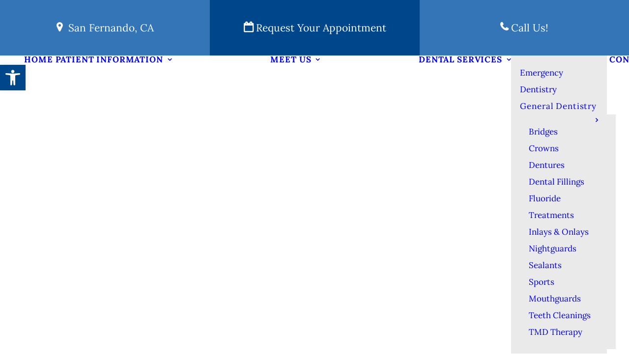

--- FILE ---
content_type: text/html; charset=UTF-8
request_url: https://www.sanfernandodentalcare.com/blog/reasons-to-get-braces/
body_size: 55737
content:
<!DOCTYPE html>
<html class="no-touch" lang="en-US" xmlns="http://www.w3.org/1999/xhtml">
<head> <script type="text/javascript">
/* <![CDATA[ */
var gform;gform||(document.addEventListener("gform_main_scripts_loaded",function(){gform.scriptsLoaded=!0}),document.addEventListener("gform/theme/scripts_loaded",function(){gform.themeScriptsLoaded=!0}),window.addEventListener("DOMContentLoaded",function(){gform.domLoaded=!0}),gform={domLoaded:!1,scriptsLoaded:!1,themeScriptsLoaded:!1,isFormEditor:()=>"function"==typeof InitializeEditor,callIfLoaded:function(o){return!(!gform.domLoaded||!gform.scriptsLoaded||!gform.themeScriptsLoaded&&!gform.isFormEditor()||(gform.isFormEditor()&&console.warn("The use of gform.initializeOnLoaded() is deprecated in the form editor context and will be removed in Gravity Forms 3.1."),o(),0))},initializeOnLoaded:function(o){gform.callIfLoaded(o)||(document.addEventListener("gform_main_scripts_loaded",()=>{gform.scriptsLoaded=!0,gform.callIfLoaded(o)}),document.addEventListener("gform/theme/scripts_loaded",()=>{gform.themeScriptsLoaded=!0,gform.callIfLoaded(o)}),window.addEventListener("DOMContentLoaded",()=>{gform.domLoaded=!0,gform.callIfLoaded(o)}))},hooks:{action:{},filter:{}},addAction:function(o,r,e,t){gform.addHook("action",o,r,e,t)},addFilter:function(o,r,e,t){gform.addHook("filter",o,r,e,t)},doAction:function(o){gform.doHook("action",o,arguments)},applyFilters:function(o){return gform.doHook("filter",o,arguments)},removeAction:function(o,r){gform.removeHook("action",o,r)},removeFilter:function(o,r,e){gform.removeHook("filter",o,r,e)},addHook:function(o,r,e,t,n){null==gform.hooks[o][r]&&(gform.hooks[o][r]=[]);var d=gform.hooks[o][r];null==n&&(n=r+"_"+d.length),gform.hooks[o][r].push({tag:n,callable:e,priority:t=null==t?10:t})},doHook:function(r,o,e){var t;if(e=Array.prototype.slice.call(e,1),null!=gform.hooks[r][o]&&((o=gform.hooks[r][o]).sort(function(o,r){return o.priority-r.priority}),o.forEach(function(o){"function"!=typeof(t=o.callable)&&(t=window[t]),"action"==r?t.apply(null,e):e[0]=t.apply(null,e)})),"filter"==r)return e[0]},removeHook:function(o,r,t,n){var e;null!=gform.hooks[o][r]&&(e=(e=gform.hooks[o][r]).filter(function(o,r,e){return!!(null!=n&&n!=o.tag||null!=t&&t!=o.priority)}),gform.hooks[o][r]=e)}});
/* ]]> */
</script>
<meta http-equiv="Content-Type" content="text/html; charset=UTF-8"><script>if(navigator.userAgent.match(/MSIE|Internet Explorer/i)||navigator.userAgent.match(/Trident\/7\..*?rv:11/i)){var href=document.location.href;if(!href.match(/[?&]nowprocket/)){if(href.indexOf("?")==-1){if(href.indexOf("#")==-1){document.location.href=href+"?nowprocket=1"}else{document.location.href=href.replace("#","?nowprocket=1#")}}else{if(href.indexOf("#")==-1){document.location.href=href+"&nowprocket=1"}else{document.location.href=href.replace("#","&nowprocket=1#")}}}}</script><script>(()=>{class RocketLazyLoadScripts{constructor(){this.v="2.0.4",this.userEvents=["keydown","keyup","mousedown","mouseup","mousemove","mouseover","mouseout","touchmove","touchstart","touchend","touchcancel","wheel","click","dblclick","input"],this.attributeEvents=["onblur","onclick","oncontextmenu","ondblclick","onfocus","onmousedown","onmouseenter","onmouseleave","onmousemove","onmouseout","onmouseover","onmouseup","onmousewheel","onscroll","onsubmit"]}async t(){this.i(),this.o(),/iP(ad|hone)/.test(navigator.userAgent)&&this.h(),this.u(),this.l(this),this.m(),this.k(this),this.p(this),this._(),await Promise.all([this.R(),this.L()]),this.lastBreath=Date.now(),this.S(this),this.P(),this.D(),this.O(),this.M(),await this.C(this.delayedScripts.normal),await this.C(this.delayedScripts.defer),await this.C(this.delayedScripts.async),await this.T(),await this.F(),await this.j(),await this.A(),window.dispatchEvent(new Event("rocket-allScriptsLoaded")),this.everythingLoaded=!0,this.lastTouchEnd&&await new Promise(t=>setTimeout(t,500-Date.now()+this.lastTouchEnd)),this.I(),this.H(),this.U(),this.W()}i(){this.CSPIssue=sessionStorage.getItem("rocketCSPIssue"),document.addEventListener("securitypolicyviolation",t=>{this.CSPIssue||"script-src-elem"!==t.violatedDirective||"data"!==t.blockedURI||(this.CSPIssue=!0,sessionStorage.setItem("rocketCSPIssue",!0))},{isRocket:!0})}o(){window.addEventListener("pageshow",t=>{this.persisted=t.persisted,this.realWindowLoadedFired=!0},{isRocket:!0}),window.addEventListener("pagehide",()=>{this.onFirstUserAction=null},{isRocket:!0})}h(){let t;function e(e){t=e}window.addEventListener("touchstart",e,{isRocket:!0}),window.addEventListener("touchend",function i(o){o.changedTouches[0]&&t.changedTouches[0]&&Math.abs(o.changedTouches[0].pageX-t.changedTouches[0].pageX)<10&&Math.abs(o.changedTouches[0].pageY-t.changedTouches[0].pageY)<10&&o.timeStamp-t.timeStamp<200&&(window.removeEventListener("touchstart",e,{isRocket:!0}),window.removeEventListener("touchend",i,{isRocket:!0}),"INPUT"===o.target.tagName&&"text"===o.target.type||(o.target.dispatchEvent(new TouchEvent("touchend",{target:o.target,bubbles:!0})),o.target.dispatchEvent(new MouseEvent("mouseover",{target:o.target,bubbles:!0})),o.target.dispatchEvent(new PointerEvent("click",{target:o.target,bubbles:!0,cancelable:!0,detail:1,clientX:o.changedTouches[0].clientX,clientY:o.changedTouches[0].clientY})),event.preventDefault()))},{isRocket:!0})}q(t){this.userActionTriggered||("mousemove"!==t.type||this.firstMousemoveIgnored?"keyup"===t.type||"mouseover"===t.type||"mouseout"===t.type||(this.userActionTriggered=!0,this.onFirstUserAction&&this.onFirstUserAction()):this.firstMousemoveIgnored=!0),"click"===t.type&&t.preventDefault(),t.stopPropagation(),t.stopImmediatePropagation(),"touchstart"===this.lastEvent&&"touchend"===t.type&&(this.lastTouchEnd=Date.now()),"click"===t.type&&(this.lastTouchEnd=0),this.lastEvent=t.type,t.composedPath&&t.composedPath()[0].getRootNode()instanceof ShadowRoot&&(t.rocketTarget=t.composedPath()[0]),this.savedUserEvents.push(t)}u(){this.savedUserEvents=[],this.userEventHandler=this.q.bind(this),this.userEvents.forEach(t=>window.addEventListener(t,this.userEventHandler,{passive:!1,isRocket:!0})),document.addEventListener("visibilitychange",this.userEventHandler,{isRocket:!0})}U(){this.userEvents.forEach(t=>window.removeEventListener(t,this.userEventHandler,{passive:!1,isRocket:!0})),document.removeEventListener("visibilitychange",this.userEventHandler,{isRocket:!0}),this.savedUserEvents.forEach(t=>{(t.rocketTarget||t.target).dispatchEvent(new window[t.constructor.name](t.type,t))})}m(){const t="return false",e=Array.from(this.attributeEvents,t=>"data-rocket-"+t),i="["+this.attributeEvents.join("],[")+"]",o="[data-rocket-"+this.attributeEvents.join("],[data-rocket-")+"]",s=(e,i,o)=>{o&&o!==t&&(e.setAttribute("data-rocket-"+i,o),e["rocket"+i]=new Function("event",o),e.setAttribute(i,t))};new MutationObserver(t=>{for(const n of t)"attributes"===n.type&&(n.attributeName.startsWith("data-rocket-")||this.everythingLoaded?n.attributeName.startsWith("data-rocket-")&&this.everythingLoaded&&this.N(n.target,n.attributeName.substring(12)):s(n.target,n.attributeName,n.target.getAttribute(n.attributeName))),"childList"===n.type&&n.addedNodes.forEach(t=>{if(t.nodeType===Node.ELEMENT_NODE)if(this.everythingLoaded)for(const i of[t,...t.querySelectorAll(o)])for(const t of i.getAttributeNames())e.includes(t)&&this.N(i,t.substring(12));else for(const e of[t,...t.querySelectorAll(i)])for(const t of e.getAttributeNames())this.attributeEvents.includes(t)&&s(e,t,e.getAttribute(t))})}).observe(document,{subtree:!0,childList:!0,attributeFilter:[...this.attributeEvents,...e]})}I(){this.attributeEvents.forEach(t=>{document.querySelectorAll("[data-rocket-"+t+"]").forEach(e=>{this.N(e,t)})})}N(t,e){const i=t.getAttribute("data-rocket-"+e);i&&(t.setAttribute(e,i),t.removeAttribute("data-rocket-"+e))}k(t){Object.defineProperty(HTMLElement.prototype,"onclick",{get(){return this.rocketonclick||null},set(e){this.rocketonclick=e,this.setAttribute(t.everythingLoaded?"onclick":"data-rocket-onclick","this.rocketonclick(event)")}})}S(t){function e(e,i){let o=e[i];e[i]=null,Object.defineProperty(e,i,{get:()=>o,set(s){t.everythingLoaded?o=s:e["rocket"+i]=o=s}})}e(document,"onreadystatechange"),e(window,"onload"),e(window,"onpageshow");try{Object.defineProperty(document,"readyState",{get:()=>t.rocketReadyState,set(e){t.rocketReadyState=e},configurable:!0}),document.readyState="loading"}catch(t){console.log("WPRocket DJE readyState conflict, bypassing")}}l(t){this.originalAddEventListener=EventTarget.prototype.addEventListener,this.originalRemoveEventListener=EventTarget.prototype.removeEventListener,this.savedEventListeners=[],EventTarget.prototype.addEventListener=function(e,i,o){o&&o.isRocket||!t.B(e,this)&&!t.userEvents.includes(e)||t.B(e,this)&&!t.userActionTriggered||e.startsWith("rocket-")||t.everythingLoaded?t.originalAddEventListener.call(this,e,i,o):(t.savedEventListeners.push({target:this,remove:!1,type:e,func:i,options:o}),"mouseenter"!==e&&"mouseleave"!==e||t.originalAddEventListener.call(this,e,t.savedUserEvents.push,o))},EventTarget.prototype.removeEventListener=function(e,i,o){o&&o.isRocket||!t.B(e,this)&&!t.userEvents.includes(e)||t.B(e,this)&&!t.userActionTriggered||e.startsWith("rocket-")||t.everythingLoaded?t.originalRemoveEventListener.call(this,e,i,o):t.savedEventListeners.push({target:this,remove:!0,type:e,func:i,options:o})}}J(t,e){this.savedEventListeners=this.savedEventListeners.filter(i=>{let o=i.type,s=i.target||window;return e!==o||t!==s||(this.B(o,s)&&(i.type="rocket-"+o),this.$(i),!1)})}H(){EventTarget.prototype.addEventListener=this.originalAddEventListener,EventTarget.prototype.removeEventListener=this.originalRemoveEventListener,this.savedEventListeners.forEach(t=>this.$(t))}$(t){t.remove?this.originalRemoveEventListener.call(t.target,t.type,t.func,t.options):this.originalAddEventListener.call(t.target,t.type,t.func,t.options)}p(t){let e;function i(e){return t.everythingLoaded?e:e.split(" ").map(t=>"load"===t||t.startsWith("load.")?"rocket-jquery-load":t).join(" ")}function o(o){function s(e){const s=o.fn[e];o.fn[e]=o.fn.init.prototype[e]=function(){return this[0]===window&&t.userActionTriggered&&("string"==typeof arguments[0]||arguments[0]instanceof String?arguments[0]=i(arguments[0]):"object"==typeof arguments[0]&&Object.keys(arguments[0]).forEach(t=>{const e=arguments[0][t];delete arguments[0][t],arguments[0][i(t)]=e})),s.apply(this,arguments),this}}if(o&&o.fn&&!t.allJQueries.includes(o)){const e={DOMContentLoaded:[],"rocket-DOMContentLoaded":[]};for(const t in e)document.addEventListener(t,()=>{e[t].forEach(t=>t())},{isRocket:!0});o.fn.ready=o.fn.init.prototype.ready=function(i){function s(){parseInt(o.fn.jquery)>2?setTimeout(()=>i.bind(document)(o)):i.bind(document)(o)}return"function"==typeof i&&(t.realDomReadyFired?!t.userActionTriggered||t.fauxDomReadyFired?s():e["rocket-DOMContentLoaded"].push(s):e.DOMContentLoaded.push(s)),o([])},s("on"),s("one"),s("off"),t.allJQueries.push(o)}e=o}t.allJQueries=[],o(window.jQuery),Object.defineProperty(window,"jQuery",{get:()=>e,set(t){o(t)}})}P(){const t=new Map;document.write=document.writeln=function(e){const i=document.currentScript,o=document.createRange(),s=i.parentElement;let n=t.get(i);void 0===n&&(n=i.nextSibling,t.set(i,n));const c=document.createDocumentFragment();o.setStart(c,0),c.appendChild(o.createContextualFragment(e)),s.insertBefore(c,n)}}async R(){return new Promise(t=>{this.userActionTriggered?t():this.onFirstUserAction=t})}async L(){return new Promise(t=>{document.addEventListener("DOMContentLoaded",()=>{this.realDomReadyFired=!0,t()},{isRocket:!0})})}async j(){return this.realWindowLoadedFired?Promise.resolve():new Promise(t=>{window.addEventListener("load",t,{isRocket:!0})})}M(){this.pendingScripts=[];this.scriptsMutationObserver=new MutationObserver(t=>{for(const e of t)e.addedNodes.forEach(t=>{"SCRIPT"!==t.tagName||t.noModule||t.isWPRocket||this.pendingScripts.push({script:t,promise:new Promise(e=>{const i=()=>{const i=this.pendingScripts.findIndex(e=>e.script===t);i>=0&&this.pendingScripts.splice(i,1),e()};t.addEventListener("load",i,{isRocket:!0}),t.addEventListener("error",i,{isRocket:!0}),setTimeout(i,1e3)})})})}),this.scriptsMutationObserver.observe(document,{childList:!0,subtree:!0})}async F(){await this.X(),this.pendingScripts.length?(await this.pendingScripts[0].promise,await this.F()):this.scriptsMutationObserver.disconnect()}D(){this.delayedScripts={normal:[],async:[],defer:[]},document.querySelectorAll("script[type$=rocketlazyloadscript]").forEach(t=>{t.hasAttribute("data-rocket-src")?t.hasAttribute("async")&&!1!==t.async?this.delayedScripts.async.push(t):t.hasAttribute("defer")&&!1!==t.defer||"module"===t.getAttribute("data-rocket-type")?this.delayedScripts.defer.push(t):this.delayedScripts.normal.push(t):this.delayedScripts.normal.push(t)})}async _(){await this.L();let t=[];document.querySelectorAll("script[type$=rocketlazyloadscript][data-rocket-src]").forEach(e=>{let i=e.getAttribute("data-rocket-src");if(i&&!i.startsWith("data:")){i.startsWith("//")&&(i=location.protocol+i);try{const o=new URL(i).origin;o!==location.origin&&t.push({src:o,crossOrigin:e.crossOrigin||"module"===e.getAttribute("data-rocket-type")})}catch(t){}}}),t=[...new Map(t.map(t=>[JSON.stringify(t),t])).values()],this.Y(t,"preconnect")}async G(t){if(await this.K(),!0!==t.noModule||!("noModule"in HTMLScriptElement.prototype))return new Promise(e=>{let i;function o(){(i||t).setAttribute("data-rocket-status","executed"),e()}try{if(navigator.userAgent.includes("Firefox/")||""===navigator.vendor||this.CSPIssue)i=document.createElement("script"),[...t.attributes].forEach(t=>{let e=t.nodeName;"type"!==e&&("data-rocket-type"===e&&(e="type"),"data-rocket-src"===e&&(e="src"),i.setAttribute(e,t.nodeValue))}),t.text&&(i.text=t.text),t.nonce&&(i.nonce=t.nonce),i.hasAttribute("src")?(i.addEventListener("load",o,{isRocket:!0}),i.addEventListener("error",()=>{i.setAttribute("data-rocket-status","failed-network"),e()},{isRocket:!0}),setTimeout(()=>{i.isConnected||e()},1)):(i.text=t.text,o()),i.isWPRocket=!0,t.parentNode.replaceChild(i,t);else{const i=t.getAttribute("data-rocket-type"),s=t.getAttribute("data-rocket-src");i?(t.type=i,t.removeAttribute("data-rocket-type")):t.removeAttribute("type"),t.addEventListener("load",o,{isRocket:!0}),t.addEventListener("error",i=>{this.CSPIssue&&i.target.src.startsWith("data:")?(console.log("WPRocket: CSP fallback activated"),t.removeAttribute("src"),this.G(t).then(e)):(t.setAttribute("data-rocket-status","failed-network"),e())},{isRocket:!0}),s?(t.fetchPriority="high",t.removeAttribute("data-rocket-src"),t.src=s):t.src="data:text/javascript;base64,"+window.btoa(unescape(encodeURIComponent(t.text)))}}catch(i){t.setAttribute("data-rocket-status","failed-transform"),e()}});t.setAttribute("data-rocket-status","skipped")}async C(t){const e=t.shift();return e?(e.isConnected&&await this.G(e),this.C(t)):Promise.resolve()}O(){this.Y([...this.delayedScripts.normal,...this.delayedScripts.defer,...this.delayedScripts.async],"preload")}Y(t,e){this.trash=this.trash||[];let i=!0;var o=document.createDocumentFragment();t.forEach(t=>{const s=t.getAttribute&&t.getAttribute("data-rocket-src")||t.src;if(s&&!s.startsWith("data:")){const n=document.createElement("link");n.href=s,n.rel=e,"preconnect"!==e&&(n.as="script",n.fetchPriority=i?"high":"low"),t.getAttribute&&"module"===t.getAttribute("data-rocket-type")&&(n.crossOrigin=!0),t.crossOrigin&&(n.crossOrigin=t.crossOrigin),t.integrity&&(n.integrity=t.integrity),t.nonce&&(n.nonce=t.nonce),o.appendChild(n),this.trash.push(n),i=!1}}),document.head.appendChild(o)}W(){this.trash.forEach(t=>t.remove())}async T(){try{document.readyState="interactive"}catch(t){}this.fauxDomReadyFired=!0;try{await this.K(),this.J(document,"readystatechange"),document.dispatchEvent(new Event("rocket-readystatechange")),await this.K(),document.rocketonreadystatechange&&document.rocketonreadystatechange(),await this.K(),this.J(document,"DOMContentLoaded"),document.dispatchEvent(new Event("rocket-DOMContentLoaded")),await this.K(),this.J(window,"DOMContentLoaded"),window.dispatchEvent(new Event("rocket-DOMContentLoaded"))}catch(t){console.error(t)}}async A(){try{document.readyState="complete"}catch(t){}try{await this.K(),this.J(document,"readystatechange"),document.dispatchEvent(new Event("rocket-readystatechange")),await this.K(),document.rocketonreadystatechange&&document.rocketonreadystatechange(),await this.K(),this.J(window,"load"),window.dispatchEvent(new Event("rocket-load")),await this.K(),window.rocketonload&&window.rocketonload(),await this.K(),this.allJQueries.forEach(t=>t(window).trigger("rocket-jquery-load")),await this.K(),this.J(window,"pageshow");const t=new Event("rocket-pageshow");t.persisted=this.persisted,window.dispatchEvent(t),await this.K(),window.rocketonpageshow&&window.rocketonpageshow({persisted:this.persisted})}catch(t){console.error(t)}}async K(){Date.now()-this.lastBreath>45&&(await this.X(),this.lastBreath=Date.now())}async X(){return document.hidden?new Promise(t=>setTimeout(t)):new Promise(t=>requestAnimationFrame(t))}B(t,e){return e===document&&"readystatechange"===t||(e===document&&"DOMContentLoaded"===t||(e===window&&"DOMContentLoaded"===t||(e===window&&"load"===t||e===window&&"pageshow"===t)))}static run(){(new RocketLazyLoadScripts).t()}}RocketLazyLoadScripts.run()})();</script>
	<script type="rocketlazyloadscript" data-minify="1" data-rocket-src="https://www.sanfernandodentalcare.com/wp-content/cache/min/1/ajax/libs/jquery/2.1.1/jquery.min.js?ver=1764718174"></script>

<meta name="viewport" content="width=device-width, initial-scale=1">
<link rel="profile" href="http://gmpg.org/xfn/11">
<link rel="pingback" href="https://www.sanfernandodentalcare.com/xmlrpc.php">
<meta name='robots' content='index, follow, max-image-preview:large, max-snippet:-1, max-video-preview:-1' />

	<!-- This site is optimized with the Yoast SEO plugin v26.5 - https://yoast.com/wordpress/plugins/seo/ -->
	<title>Great Reasons to Get Braces | San Fernando Dental Care</title>
<link data-wpr-hosted-gf-parameters="family=Lora%3Aregular%2Citalic%2C700%2C700italic&subset=vietnamese%2Ccyrillic%2Clatin%2Ccyrillic-ext%2Clatin-ext&display=swap" href="https://www.sanfernandodentalcare.com/wp-content/cache/fonts/1/google-fonts/css/3/a/d/e2eed2fd38bf8b919f8aba1e417d2.css" rel="stylesheet">
<style id="rocket-critical-css">:root{--wp-admin-theme-color:#3858e9;--wp-admin-theme-color--rgb:56,88,233;--wp-admin-theme-color-darker-10:#2145e6;--wp-admin-theme-color-darker-10--rgb:33.0384615385,68.7307692308,230.4615384615;--wp-admin-theme-color-darker-20:#183ad6;--wp-admin-theme-color-darker-20--rgb:23.6923076923,58.1538461538,214.3076923077;--wp-admin-border-width-focus:2px}:root{--wp-block-synced-color:#7a00df;--wp-block-synced-color--rgb:122,0,223;--wp-bound-block-color:var(--wp-block-synced-color);--wp-editor-canvas-background:#ddd;--wp-admin-theme-color:#007cba;--wp-admin-theme-color--rgb:0,124,186;--wp-admin-theme-color-darker-10:#006ba1;--wp-admin-theme-color-darker-10--rgb:0,107,160.5;--wp-admin-theme-color-darker-20:#005a87;--wp-admin-theme-color-darker-20--rgb:0,90,135;--wp-admin-border-width-focus:2px}#pojo-a11y-toolbar{position:fixed;font-size:16px!important;line-height:1.4;z-index:9999}#pojo-a11y-toolbar.pojo-a11y-toolbar-left{left:-180px}#pojo-a11y-toolbar.pojo-a11y-toolbar-left .pojo-a11y-toolbar-toggle{left:180px}#pojo-a11y-toolbar .pojo-a11y-toolbar-toggle{position:absolute}#pojo-a11y-toolbar .pojo-a11y-toolbar-toggle a{display:inline-block;font-size:200%;line-height:0;padding:10px;-webkit-box-shadow:0 0 10px 0 rgba(0,0,0,0.1);box-shadow:0 0 10px 0 rgba(0,0,0,0.1)}#pojo-a11y-toolbar .pojo-a11y-toolbar-toggle svg{max-width:inherit}#pojo-a11y-toolbar .pojo-a11y-toolbar-overlay{border:1px solid;font-size:100%;width:180px}#pojo-a11y-toolbar .pojo-a11y-toolbar-overlay p.pojo-a11y-toolbar-title{display:block;line-height:2;font-weight:bold;padding:10px 15px 0;margin:0}#pojo-a11y-toolbar .pojo-a11y-toolbar-overlay ul.pojo-a11y-toolbar-items{list-style:none;margin:0;padding:10px 0}#pojo-a11y-toolbar .pojo-a11y-toolbar-overlay ul.pojo-a11y-toolbar-items li.pojo-a11y-toolbar-item a{display:block;padding:10px 15px;font-size:80%;line-height:1}#pojo-a11y-toolbar .pojo-a11y-toolbar-overlay ul.pojo-a11y-toolbar-items li.pojo-a11y-toolbar-item a svg{padding-right:6px;display:inline-block;width:1.5em;font-style:normal;font-weight:normal;font-size:inherit;line-height:1;text-align:center;text-rendering:auto;vertical-align:middle}#pojo-a11y-toolbar .pojo-a11y-toolbar-overlay ul.pojo-a11y-toolbar-items li.pojo-a11y-toolbar-item a .pojo-a11y-toolbar-text{vertical-align:middle}@media (max-width:767px){#pojo-a11y-toolbar .pojo-a11y-toolbar-overlay p.pojo-a11y-toolbar-title{padding:7px 12px 0}#pojo-a11y-toolbar .pojo-a11y-toolbar-overlay ul.pojo-a11y-toolbar-items{padding:7px 0}#pojo-a11y-toolbar .pojo-a11y-toolbar-overlay ul.pojo-a11y-toolbar-items li.pojo-a11y-toolbar-item a{display:block;padding:7px 12px}}.pojo-skip-link{position:absolute;top:-1000em}#pojo-a11y-toolbar *,#pojo-a11y-toolbar ::before,#pojo-a11y-toolbar ::after{box-sizing:border-box}.pojo-sr-only{position:absolute;width:1px;height:1px;padding:0;margin:-1px;overflow:hidden;clip:rect(0,0,0,0);border:0}html{font-family:sans-serif;-ms-text-size-adjust:100%;-webkit-text-size-adjust:100%}body{margin:0}header,nav{display:block}a{background:transparent}sup{font-size:75%;line-height:0;position:relative;vertical-align:baseline}sup{top:-0.5em}svg:not(:root){overflow:hidden}button,input,select,textarea{color:inherit;font:inherit;margin:0}button{overflow:visible}button,select{text-transform:none}button,input[type="submit"]{-webkit-appearance:button}button::-moz-focus-inner,input::-moz-focus-inner{border:0;padding:0}input{line-height:normal}input[type="search"]{-webkit-appearance:textfield;-moz-box-sizing:content-box;-webkit-box-sizing:content-box;box-sizing:content-box}input[type="search"]::-webkit-search-cancel-button,input[type="search"]::-webkit-search-decoration{-webkit-appearance:none}legend{border:0;padding:0}textarea{overflow:auto}script{display:none!important}*{box-sizing:border-box}*:before,*:after{box-sizing:border-box}html{overflow-y:scroll;overflow-x:hidden;-webkit-overflow-scrolling:touch;height:100%}@media (max-width:569px){html{margin-top:0px}}body{height:100%;-webkit-font-smoothing:antialiased;-moz-osx-font-smoothing:grayscale;overflow:initial!important}.box-wrapper{display:table;table-layout:fixed;width:100%;height:100%;overflow:hidden}.box-container{display:table;width:100%;height:100%;table-layout:fixed;position:relative}@media (max-width:959px){.main-container{padding-top:0px!important}}@media (max-width:569px){body:not(.menu-mobile-centered) .mobile-hidden{display:none!important}}@media (min-width:570px) and (max-width:959px){body:not(.menu-mobile-centered) .tablet-hidden{display:none!important}}@media (min-width:960px){.desktop-hidden{display:none!important}}input,button,select,textarea{font-family:inherit;font-size:inherit;line-height:inherit}a{border:0;text-decoration:none}body:not(.uncode-accessible) a{outline:0}button{border:0}body:not(.uncode-accessible) button{outline:0}.uncode_text_column>*:first-child{margin-top:0px}.body-borders>*{position:fixed;z-index:11000}.body-borders .top-border{top:0;left:0;width:100%}.body-borders .right-border{top:0;right:0;height:100%}.body-borders .left-border{top:0;left:0;height:100%}h2{-webkit-font-smoothing:antialiased}h2{font-size:29px;line-height:1.2;margin:27px 0 0}.h3{font-size:24px;line-height:1.2;margin:27px 0 0}p,li,label{margin:18px 0px 0px 0px}p,li,label{line-height:1.75}ul{margin:18px 0px 0px 0px;padding-left:18px}@media (max-width:569px){ul{padding-left:0.5em}}ul{padding:0}ul{list-style:none}ul li{margin-top:0}ul>li>ul{margin-left:9px;padding-left:0;margin-top:0}.row-inner{display:table-row}@media (max-width:959px){.row-inner{display:table;table-layout:fixed;width:100%}}.row{display:table;table-layout:fixed;width:100%;position:relative}.row .uncol{display:block;overflow:hidden;position:relative}.row .uncoltable{display:table;table-layout:fixed;position:relative;width:100%;height:100%;min-height:inherit}@media (max-width:959px){.row .uncoltable{padding-top:0!important}}.row .uncell{display:table-cell;position:relative;height:100%;vertical-align:inherit;border:0}.row .uncell.no-block-padding{padding:0px 0px 0px 0px}.row .uncont>*{position:relative}.row div[class*=col-lg-].align_center>.uncol>.uncoltable>.uncell>.uncont{text-align:center}.row div[class*=col-lg-].align_left>.uncol>.uncoltable>.uncell>.uncont{text-align:left}.row div[class*=col-lg-].pos-center>.uncol>.uncoltable>.uncell>.uncont{margin:0 auto}.row div[class*=col-lg-].pos-top,.row div[class*=col-lg-].pos-top .uncell{vertical-align:top}.row div[class*=col-lg-].pos-middle .uncell,.row div[class*=col-lg-].pos-middle{vertical-align:middle}@media (max-width:959px){.row div[class*=col-lg-]{padding:36px 0px 0px 0px}}.main-container{display:table;table-layout:fixed;width:100%;height:100%}.main-container .row{width:100%;table-layout:fixed}.main-container .row .uncol{overflow:visible}@media (max-width:959px){.main-container .row .uncol{position:relative!important;top:0px;left:0px;height:100%;min-height:inherit;width:100%}}@media (max-width:959px){.main-container .row .uncont:not(.overflow-hidden-mask){max-width:none!important;height:auto!important}}@media (max-width:959px){.main-container .row.row-parent:not(.row-slider):not(.row-header):not(.unequal-flex){height:auto!important}}@media (max-width:569px){.main-container .row.row-parent:not(.no-h-padding) .column_parent>.uncol>.uncoltable>.uncell>.uncont:not(.col-custom-width){padding-left:0px!important;padding-right:0px!important}}.main-container .row .column_parent{clear:both}.main-container .row-inner{position:relative;display:table;table-layout:fixed;height:100%;min-width:100%;width:auto}.main-container .row-inner>div:not(.vc_helper){padding:0px 0px 0px 36px}@media (max-width:959px){.main-container .row-inner>div:not([class*=col-md]){padding:36px 0px 0px 0px}.main-container .row-inner>div:first-child:not([class*=col-md]){padding-top:0px}}@media (max-width:569px){.main-container .row-inner>div:not(.vc_helper){padding:36px 0px 0px 0px}.main-container .row-inner>div:first-child{padding-top:0px}}@media (min-width:960px){.main-container .row-inner{margin-left:-36px}}.main-container .row-container{position:relative;clear:both;border:0}.main-container .row-container .row-parent{padding:36px 36px 36px 36px}.main-container .row-container .row-parent .single-internal-gutter .uncont>*:not(.uncode-owl-nav-wrap):not(.pin-spacer):not([data-sticky]){margin-top:36px}.main-container .row-container .row-parent .uncont>*:first-child:not([class*=shift_y_]),.main-container .row-container .row-parent .uncont>*:first-child:not(.divider-wrapper):not(.edit-account)>*:first-child:not(.isotope-wrapper):not(.justified-wrapper):not(.index-wrapper):not(.edit-account):not([class*=shift_y_]),.main-container .row-container .row-parent .uncont>*:first-child:not(.divider-wrapper):not(.edit-account)>*:first-child>*:first-child:not([class*=shift_y_]),.main-container .row-container .row-parent .uncont>*:first-child:not(.divider-wrapper):not(.edit-account)>*:first-child:not(.isotope-wrapper):not(.justified-wrapper):not(.index-wrapper):not(.edit-account)>*:first-child>*:first-child:not([class*=shift_y_]){margin-top:0px!important}.col-lg-0{padding:27px 36px 27px 36px}.col-lg-4,.col-lg-12{padding:36px 36px 36px 36px;display:block;height:auto;width:100%;vertical-align:top;position:relative}@media (min-width:960px){.col-lg-0,.col-lg-4,.col-lg-12{display:table-cell;height:100%}.chrome .col-lg-0,.chrome .col-lg-4,.chrome .col-lg-12{height:0}.col-lg-12{width:100%}.col-lg-4{width:33.33333333333333%}.row .uncoltable{min-height:0!important}}@media (min-width:570px) and (max-width:959px){.col-md-4{display:inline-table;table-layout:fixed}.col-md-4{width:33.33333333333333%}}@media (max-width:570px){.col-md-4{width:33.33333333333333%}}.empty-space{margin-top:0!important}.empty-space.empty-single{padding-top:36px}label{font-size:14px;line-height:1.75;margin:18px 0 0;margin:0px 0px 5px 0px}input,textarea,select{display:block;line-height:initial;margin:9px 0px 0px 0px;padding:10px 15px 10px 15px;border-style:solid;border-radius:2px;font-weight:normal;background-color:#fff;border:1px solid transparent}.style-dark input{background-color:transparent}fieldset{margin:0;padding:18px 18px 18px 18px;border-style:solid;border-width:1px}input[type="submit"]{display:inline-block;text-align:center!important;vertical-align:middle;border-radius:2px;white-space:nowrap;-webkit-text-stroke:0px;width:auto;box-shadow:none;-webkit-font-smoothing:antialiased}body:not(.uncode-accessible) input[type="submit"]{outline:0}input[type="submit"]{background-image:none}input[type="search"]{box-sizing:border-box;-webkit-appearance:none}.menu-smart input[type="search"]{width:100%}textarea{width:100%;resize:none}select{width:100%;max-width:100%;min-width:100%;-webkit-appearance:none;appearance:none;border-style:solid;border-color:transparent;-moz-appearance:none;background-position:100% center;background-repeat:no-repeat;box-shadow:none!important}body:not(.uncode-accessible) select{outline:0}select::-ms-expand{display:none}.style-light select:not([multiple]){background-image:url("[data-uri]")}select option{color:initial!important}.form-fluid{width:100%!important}.gform_wrapper input[type=email],.gform_wrapper input[type=tel],.gform_wrapper input[type=text]{padding:10px 15px!important}.gform_wrapper label.gfield_label+div.ginput_container{margin:0px!important}.gfield_select{min-width:inherit!important}.search-container-inner{position:relative}.search-container-inner input{padding-right:36px}.search-container-inner i.fa{position:absolute;right:0.35em;top:calc(50% - 1em);margin-top:-9px;padding:1em}.form-fluid{width:100%!important}.btn-default:not(.icon-automatic-video){border-radius:2px}.fa-stack{text-align:center;border-width:1px!important}.fa-stack.fa-rounded{border-radius:10em!important}.boomapps_vcrow{z-index:0}#vh_layout_help{height:100vh;position:fixed;visibility:hidden;z-index:-100000}.menu-smart,.menu-smart ul,.menu-smart li{display:block;list-style:none;padding:0;margin:0;line-height:normal}body:not(.rtl) .menu-smart,body:not(.rtl) .menu-smart ul,body:not(.rtl) .menu-smart li{direction:ltr}@media (min-width:960px){.menu-horizontal ul.menu-smart>li>ul:not(.mega-menu-inner):not(.unmenu-inner-ul){width:195px!important}.menu-horizontal ul.menu-smart>li>ul:not(.mega-menu-inner):not(.unmenu-inner-ul) ul{left:0;width:195px!important}}body[class*=hmenu] div:not(.menu-accordion)>ul.menu-smart>li{display:inline-flex;align-items:center}body[class*=hmenu] div:not(.menu-accordion)>ul.menu-smart>li::after{content:'';display:inline}@media (max-width:959px){body[class*=hmenu] div:not(.menu-accordion)>ul.menu-smart>li:not(.social-icon){display:block}}body[class*=hmenu] div:not(.menu-accordion)>ul.menu-smart>li>a{z-index:100}ul.menu-smart ul li{float:none}ul.menu-smart a{white-space:nowrap}ul.menu-smart ul a{white-space:normal}ul.menu-smart:after{content:"\00a0";display:block;height:0;font:0/0 serif;clear:both;visibility:hidden;overflow:hidden}.navbar-nav>ul.menu-smart:after{content:'';display:block;height:100%;left:0;position:absolute;top:0;visibility:visible;width:100%;z-index:100}.navbar-nav>ul.menu-smart{position:relative}@media (min-width:960px){.menu-smart{padding:0px 13px 0px 13px}.menu-smart ul li>a{display:block}}ul.menu-smart{line-height:0px}.menu-smart a span{align-items:center;display:inline-flex;position:relative;background:inherit}.menu-smart ul li{border-left-width:0!important}@media (max-width:959px){.menu-primary .menu-smart .social-icon{display:inline-block}body:not(.menu-mobile-centered) .menu-primary .menu-smart .social-icon a.social-menu-link{padding-right:0!important;padding-top:0;padding-bottom:0}}.menu-smart>li:first-child{border-left-width:0!important}.menu-smart i.fa-dropdown{display:inline-block;position:relative;padding:0px 0px 0px 9px;margin:0px 0px 0px 0px!important;margin-right:0;box-sizing:content-box!important;font-size:.8em;text-align:right!important}@media (min-width:960px){body[class*=hmenu-] .menu-smart ul>li>a i.fa-dropdown{float:right;top:5px}body[class*=hmenu-] .menu-smart ul>li>a i.fa-dropdown:before{content:"\f105"}}@media (max-width:959px){.menu-horizontal:not(.top-menu-enhanced-horizontal){overflow:hidden}}.menu-horizontal{line-height:0px}@media (min-width:960px){.menu-horizontal{height:100%;width:100%}}@media (min-width:960px){.menu-horizontal>div{height:100%;display:inline-table}}.menu-horizontal{position:relative}@media (max-width:959px){.menu-horizontal:not(.top-menu-enhanced-horizontal){overflow:hidden}}@media (min-width:960px){.menu-horizontal .menu-smart ul:not(.unmenu-inner-ul){padding:18px 18px 18px 18px}}@media (max-width:959px){ul.menu-smart{width:100%!important}ul.menu-smart>li{float:none}ul.menu-smart>li ul{padding-right:0}ul.menu-smart>li>a{white-space:normal}.menu-smart{line-height:normal}.menu-smart form.search{padding:9px 36px 9px 36px}.menu-smart-social a,.menu-smart-social form.search{padding:9px 0px 9px 0px}.menu-smart li{border-left:0px!important}form input[type="submit"]{width:100%;box-sizing:border-box;margin:0}.menu-smart:not(.top-menu-enhanced-child) a{font-weight:500}}@media (max-width:959px) and (max-width:959px){.menu-mobile-default .menu-smart a{padding:9px 36px 9px 36px}}@media (min-width:960px){.hmenu:not(.hmenu-center-split) .navbar-nav-first:not(.navbar-cta){width:100%}}@media (max-width:959px){.menu-primary .menu-borders:not(.needs-after){border-bottom-width:0px;border-bottom-style:solid}}@media (min-width:960px){.menu-primary .menu-borders:not(.needs-after){border-bottom-width:1px;border-top-width:0px;border-bottom-style:solid;border-top-style:solid}}@media (min-width:960px){.hmenu .menu-horizontal-inner{width:100%}.menu-icons ul{padding:0!important}.menu-icons i:not(.fa-dropdown){margin-right:0px;line-height:0px;position:relative}body[class*=hmenu] .menu-icons i:not(.fa-dropdown){font-size:18px;width:1em}}@media (min-width:960px){header{width:100%;z-index:1000;position:relative}}@media (max-width:959px){.menu-wrapper{position:relative;z-index:1000}}@media (max-width:959px){.menu-horizontal .menu-horizontal-inner>div:not(:first-child):not(.uncode-close-offcanvas-mobile):not(.navbar-main):not(.appended-navbar),.menu-horizontal .menu-horizontal-inner li.social-icon+li:not(.social-icon){padding-top:36px}}.menu-wrapper{display:table-row;width:100%;position:relative;height:1px}.boxed-width .menu-wrapper .menu-primary:not(.is_stuck) .limit-width{max-width:none;width:100%;margin:0}li.menu-item{margin-top:0}.row-menu{position:relative;width:100%;height:100%}@media (max-width:959px){.row-menu{max-width:none!important}}.row-menu-inner{width:100%;background-clip:content-box!important;position:relative}@media (min-width:960px){.row-menu-inner{display:table;height:100%}}.row-menu-inner>div:not(.logo-container){padding-top:0px;padding-bottom:0px}.hmenu .navbar-nav{height:100%}@media (min-width:960px){.hmenu .menu-smart{height:100%}.menu-with-logo .menu-smart>li,.menu-with-logo .menu-smart>li>a{height:100%}}@media (min-width:960px){.hmenu .menu-primary .menu-smart>li>a{height:100%;line-height:1em}}@media (min-width:960px){.hmenu:not(.menu-item-link)>a{height:0px}}.menu-horizontal-inner{line-height:0px}.menu-container{overflow:visible;width:100%}.menu-container .navbar-brand *{line-height:1em}.navbar-header{position:relative}#main-logo{line-height:0px;text-align:center;position:relative;z-index:100;display:inline-block}#main-logo .text-logo{white-space:nowrap;text-transform:none!important;letter-spacing:0px!important}#main-logo a>*{margin:0px;width:auto}.logo-container .main-logo{position:relative}.menu-container{float:none!important}.menu-container:before,.menu-container:after{content:" ";display:table;table-layout:fixed}.menu-container:after{clear:both}.menu-container:before,.menu-container:after{content:" ";display:table;table-layout:fixed}.menu-container:after{clear:both}.navbar .menu-container{z-index:2}.menu-container:after{content:'';display:block}#masthead:not(.menu-absolute){z-index:2000;position:relative}.logo-container{line-height:1px;vertical-align:top}.logo-container>*{margin:0 auto;line-height:normal}@media (min-width:960px){body.hmenu-position-center .menu-primary-inner{text-align:center}.menu-primary-inner>*{text-align:left}body.hmenu-position-center .logo-container{min-width:200px}body.hmenu-position-center:not(.menu-has-cta) .main-menu-container .navbar-nav-last{min-width:200px}body.hmenu .menu-primary .menu-horizontal .menu-smart>li>a{padding-top:0px;padding-bottom:0px}body[class*=hmenu-]:not(.hmenu-center-split):not(.hmenu-center-double):not(.hormenu-position-right) .logo-container{padding-left:0px!important}body[class*=hmenu-] .navbar-nav-last{text-align:right}body[class*=hmenu-]:not(.hormenu-position-right) .menu-borders .navbar-mobile-el+.navbar-nav-last>*:first-child{padding:0px 0px 0px 36px}body[class*=hmenu-]:not(.hormenu-position-right) .navbar-nav-last:not(.navbar-cta)>ul>li:first-child>a{margin-left:0px;padding-left:0px!important}body[class*=hmenu-]:not(.hormenu-position-right) .navbar-nav-last>ul:last-child>li:last-child>a{margin-right:0px;padding-right:0px!important}body[class*=hmenu-]:not(.hormenu-position-right) .navbar-nav-last>ul:last-child{padding-right:0px}.main-menu-container .menu-horizontal-inner .fa-angle-right.fa-dropdown{display:none}body.hmenu .menu-container .navbar-nav:not(.uncode-close-offcanvas-mobile){display:table-cell;white-space:nowrap;vertical-align:top}}@media (max-width:959px){.menu-wrapper .menu-container{position:absolute;z-index:1000!important}body.menu-mobile-default #masthead>.menu-container{box-shadow:0 0 0 rgba(0,0,0,0)}.menu-container .logo-container{position:relative;padding:27px 36px 27px 36px!important}.menu-horizontal-inner>div:last-child .menu-smart{padding-bottom:27px!important}body:not(.hmenu-center-split) .menu-horizontal-inner .navbar-nav:not(:first-child) .menu-smart{padding-top:0}.menu-horizontal-inner .navbar-nav:first-child:not(:only-child) .menu-smart{padding-bottom:0}#main-logo.navbar-header{display:inline-block}}.uncode-close-offcanvas-mobile{display:none;font-family:sans-serif;font-size:20px;height:68px;line-height:62px;position:absolute;right:0;text-align:center;top:0;width:92px;-webkit-transform:translateZ(0)}body .menu-button-offcanvas{align-items:center;align-self:stretch;display:flex}body[class*=hmenu-] .menu-wrapper [class*=col-lg-]:not(.logo-container):not(.wpb_column){padding-left:0;padding-right:0}@media (max-width:959px){.cta-container{display:none!important}}@media (min-width:960px){body:not(.hmenu-center-split) #masthead[class*="-h-padding"] .row-menu .row-menu-inner .logo-container{padding-left:0!important;padding-right:0!important;position:static!important}}@media (min-width:960px){.single-h-padding#masthead .row-menu .row-menu-inner{padding-left:36px;padding-right:36px}}@media (max-width:959px){[class*="-h-padding"]#masthead .row-menu .row-menu-inner{padding-left:0;padding-right:0}}.mmb-container{align-content:center;align-items:center;display:none;height:100%;z-index:100}@media (max-width:959px){.mmb-container{display:inline-flex;opacity:1!important}}@media (max-width:959px){.mmb-container{position:absolute;top:0;right:0}}.mobile-menu-button{display:none;line-height:0px;position:relative;padding:0 36px;z-index:0}@media (max-width:959px){.mobile-menu-button{align-items:center;display:flex;height:100%;opacity:1!important}}.mobile-menu-button.menu-close-search{transform:none;height:74px;line-height:20px}.lines-button .lines{position:relative;vertical-align:middle}.lines-button .lines,.lines-button .lines:before,.lines-button .lines:after,.lines-button .lines>span{border-radius:5px;background-clip:padding-box;display:inline-block;height:2px;width:20px}.lines-button .lines:before,.lines-button .lines:after,.lines-button .lines>span{content:'';left:0;position:absolute;transform-origin:10px center}.lines-button .lines:before{top:6px}.lines-button .lines:after{top:-6px}.lines-button .lines>span{transform:translateY(-50%);top:50%;display:none}.lines-button.close .lines{background:transparent!important}.lines-button.close .lines:before,.lines-button.close .lines:after{top:0}.lines-button.close .lines:before{transform:rotate3d(0,0,1,45deg)}.lines-button.close .lines:after{transform:rotate3d(0,0,1,-45deg)}.mobile-additional-icons{align-items:center;display:flex;height:100%;position:absolute;right:89px;z-index:1}.overlay{position:fixed;width:100%;height:100%;top:0;left:0;z-index:10000;opacity:0;visibility:hidden}.overlay input{background-color:transparent!important}.overlay .search-container{perspective:1200px}@media (min-width:960px){.overlay.overlay-contentscale .search-container form{opacity:0;transform:translateY(-35%) rotateX(45deg)}}.overlay.overlay-search{display:table;table-layout:fixed;height:100%;overflow:hidden;width:100%;text-align:center;z-index:10002}.overlay.overlay-search .mmb-container{display:inline-flex;height:auto;position:absolute;right:0;top:0px;z-index:10003}.overlay.overlay-search .search-container{display:table-cell;perspective:none;vertical-align:middle;width:100%;font-size:28px;font-size:3.5vh}@media (max-width:569px){.overlay.overlay-search .search-container{font-size:18px}}.overlay.overlay-search .search-container .search-container-inner{width:100%;max-width:none}.overlay.overlay-search .search-container .search-container-inner i{margin-top:-1.5em;padding:1em;right:0.5em;top:50%}.overlay.overlay-search .search-container form{display:inline-block;width:100%;max-width:600px;max-width:60vw;padding-top:100px;padding-bottom:100px}@media (min-width:960px){.overlay.overlay-search .search-container form{max-width:60vw}}@media (max-width:959px){.overlay.overlay-search .search-container form{max-width:calc(100% - 72px)}}.overlay.overlay-search .search-container form .search-container-inner input{display:inline-block;margin:0px;width:100%;font-size:28px;font-size:3.5vh;padding:.8em 3em .8em 1.5em}@media (max-width:569px){.overlay.overlay-search .search-container form .search-container-inner input{font-size:16px}}html{position:inherit}.footer-scroll-top{z-index:100;display:none;position:fixed;right:22px;bottom:22px}.footer-scroll-top:not(.window-scrolled){opacity:0}.footer-scroll-top i{border-radius:2px;width:2em;height:2em;line-height:2em}.screen-reader-text{clip:rect(1px,1px,1px,1px);position:absolute!important;height:1px;width:1px;overflow:hidden}.aligncenter{float:none;margin-left:auto;margin-right:auto;box-sizing:border-box}.style-color-xsdn-bg{background-color:#ffffff}.style-light-bg{background-color:#ffffff}.style-dark-bg{background-color:#141618}body,p,li,label{font-size:19px}h2:not([class*="fontsize-"]){font-size:25px}.h3:not([class*="fontsize-"]){font-size:24px}body{font-weight:400;font-family:Lora,Lora}#main-logo .text-logo{font-family:Lora,Lora;font-weight:600;letter-spacing:.05em;text-transform:uppercase}.style-light{color:#000000}.style-dark{color:#ffffff}.style-light a{color:#000000}h2{letter-spacing:0.00em;font-weight:600;font-family:Lora,Lora}.style-light h2{color:#000000}input[type="submit"]:not(.btn-custom-typo):not(.btn-inherit){font-weight:600!important;font-family:Lora,Lora!important;letter-spacing:0.1em;text-transform:uppercase}input[type="submit"]{border-width:1px}.style-dark input{border-color:rgba(255,255,255,0.25)}.style-light input,.style-light textarea,.style-light select,.style-light fieldset{border-color:#eaeaea}.style-light input[type="submit"]{background-color:#f7f7f7}@media (min-width:960px){.overlay.style-dark-bg{background-color:rgba(20,22,24,0.95)!important}}input,textarea,select{box-shadow:inset 0 2px 1px rgba(0,0,0,0.025)}input,textarea,select,input[type="submit"],.overlay input{border-width:1px}.style-light ::-webkit-input-placeholder{color:#000000}.style-light ::-moz-placeholder{color:#000000}.style-light :-ms-input-placeholder{color:#000000}.style-light :-moz-placeholder{color:#000000}.style-dark ::-webkit-input-placeholder{color:#ffffff}.style-dark ::-moz-placeholder{color:#ffffff}.style-dark :-ms-input-placeholder{color:#ffffff}.style-dark :-moz-placeholder{color:#ffffff}input[type="submit"]{font-size:12px;padding:13px 31px}.style-light .btn-default{color:#ffffff!important;background-color:#000000!important;border-color:#000000!important}.menu-container:not(.grid-filters) ul.menu-smart,.menu-container:not(.grid-filters) ul.menu-smart a:not(.social-menu-link):not(.vc_control-btn){font-family:Lora,Lora}@media (max-width:959px){.menu-primary ul.menu-smart a{font-family:Lora,Lora;font-weight:600}}.menu-container:not(.grid-filters) ul.menu-smart>li>a:not(.social-menu-link),.menu-container:not(.vmenu-container):not(.grid-filters) ul.menu-smart>li>a:not(.social-menu-link):not(.vc_control-btn){font-size:12px}@media (min-width:960px){.menu-container:not(.grid-filters) ul.menu-smart>li>a:not(.social-menu-link),.menu-container:not(.vmenu-container):not(.grid-filters) ul.menu-smart>li>a:not(.social-menu-link):not(.vc_control-btn){font-size:17px}.menu-horizontal ul ul a:not([data-icon]){font-size:17px}}.menu-container:not(.grid-filters) ul.menu-smart>li>a:not(.social-menu-link),.menu-container:not(.grid-filters) ul.menu-smart li.dropdown>a,.menu-container:not(.vmenu-container):not(.grid-filters) ul.menu-smart>li>a:not(.social-menu-link):not(.vc_control-btn),.menu-smart i.fa-dropdown{font-weight:600;letter-spacing:0.05em}.menu-light .menu-smart,.menu-light .menu-smart li,.submenu-light .menu-smart ul,.menu-light .menu-borders:not(.needs-after),.menu-light .main-menu-container{border-color:rgba(234,234,234,0.5)}@media (min-width:960px){.submenu-light .menu-smart li ul li{border-color:rgba(234,234,234,0.5)}}.submenu-light .menu-horizontal .menu-smart ul:not(.unmenu-inner-ul){background-color:#eaeaea}@media (max-width:959px){.submenu-light:not(.isotope-filters):not(.top-menu-enhanced) .menu-smart,.submenu-light:not(.isotope-filters):not(.top-menu-enhanced) .main-menu-container{background-color:#eaeaea}}.mobile-menu-button-dark .lines:not(.lines-dropdown),.mobile-menu-button-dark .lines:not(.lines-dropdown):before,.mobile-menu-button-dark .lines:not(.lines-dropdown):after{background:#ffffff}.mobile-menu-button-light .lines:not(.lines-dropdown),.mobile-menu-button-light .lines:not(.lines-dropdown):before,.mobile-menu-button-light .lines:not(.lines-dropdown):after,.mobile-menu-button-light .lines:not(.lines-dropdown)>span{background:#303133}@media (max-width:959px){[class*="menu-dd-shadow-"].menu-horizontal:not(.top-menu-enhanced-horizontal) .menu-smart ul{box-shadow:none!important}}@media (min-width:960px){.menu-shadows{box-shadow:0 4px 10px -10px rgba(0,0,0,0.6)}}.style-light .navbar-brand .logo-skinnable{color:#303133}.tmb-light.tmb .t-entry-visual *:not(.add_to_cart_text):not(.view-cart){color:#ffffff}.body-borders .body-border-shadow{box-shadow:0 0px 14px 0px rgba(0,0,0,0.1)}@media (min-width:960px){.menu-shadows{box-shadow:0 4px 10px -10px rgba(0,0,0,0.6)}}.menu-dd-shadow-darker-xs.menu-horizontal .menu-smart>li.menu-item>ul{box-shadow:0px 5px 15px rgba(0,0,0,0.5)}#logo-container-mobile{display:none}.mobileonly{display:none}.menu-smart ul>li>a,.menu-smart ul>li>ul>li>a{padding:0px}.menu-container .row-menu-inner{min-height:85px!important}.topctas{font-family:'Lora',serif;text-align:center}.pum-content a.primary-button-style{display:block;text-align:center;border:0;margin:0 auto 3% auto;padding:20px;width:100%}a.primary-button-style,.pum-content a.primary-button-style{letter-spacing:0.1em;text-transform:uppercase;display:inline-block;font-size:100%;padding:10px 20px;font-style:normal;text-align:center;vertical-align:middle;margin:0 auto;font-weight:bold}.footer-scroll-top{z-index:999999}body,p,li,label{line-height:2!important}.form-inline{display:flex;flex-flow:row wrap;align-items:center}.form-inline input{vertical-align:middle;margin:5px 10px 5px 0;padding:10px;background-color:#fff;border:1px solid #ddd}.topctas a{padding:0;display:block}.topctas,.topctas a{font-size:105%;vertical-align:middle}li{list-style-position:inside}.navbar-nav .menu-primary-inner{z-index:10px}body.hmenu .menu-container .nav.navbar-nav.navbar-nav-last{display:table-cell!important}body[class*=hmenu-] .navbar-nav-last{text-align:left}.menu-smart ul li>a{font-weight:400!important}#alternative-setup{display:none}.bottomMenu a.primary-button-style{width:90%!important}.bottomMenu{display:none;position:fixed;bottom:0;width:100%;height:auto;z-index:999}.bottomMenu p{margin:20px auto;vertical-align:middle}.bottomMenu .cta-container{display:block!important;height:inherit}.cta-left,.cta-center,.cta-right{text-align:center;width:33.3%;float:left}#hide-now{margin-top:-35px;font-size:100%;float:left;padding:0 10px;position:absolute;vertical-align:bottom}.drop-menu a{text-transform:none!important}@media (max-width:1070px){.col-lg-12.main-menu-container.middle{width:100%;display:inline-block;margin:0;padding:0;height:0px;max-height:50px}body.hmenu .menu-container .nav.navbar-nav.navbar-nav-last{display:grid;position:absolute;top:-80px;right:50px}}@media (max-width:1070px){body.hmenu .menu-container .nav.navbar-nav.navbar-nav-last{float:right!important;right:10px}}@media (max-width:1170px){.limit-width{max-width:100%}}@media (min-width:960px) and (max-width:1040px){body.hmenu-position-center .menu-horizontal ul.menu-primary-inner{margin-top:0!important}}@media (min-width:960px){.main-container .row-inner{margin-left:0}.menu-wrapper .row-menu .row-menu-inner{padding:0}body[class*=hmenu-]:not(.hmenu-center-split):not(.hmenu-center-double):not(.hormenu-position-right) .logo-container{padding:15px 15px 0 15px!important}body.hmenu .menu-container .navbar-nav{display:inline-block;margin-bottom:15px}}@media (max-width:960px){.menu-smart-social{display:none}.topctas{display:none}.desktop-only{display:none}.mobileonly{display:inherit}.menu-wrapper .row-menu .row-menu-inner{padding:0;border:0}#main-logo.navbar-header{display:block}body.hmenu-position-center .logo-container{min-width:100px!important}#alternative-setup{display:inherit;background:#fff;margin:0 auto;text-align:center;width:100%}#alternative-setup a{color:#fff;padding:10px;display:block;white-space:nowrap;margin:0 auto}#alternative-setup .left-cta,#alternative-setup .center-cta,#alternative-setup .right-cta{width:33.3%;float:left}body.hmenu-position-center .menu-horizontal ul.menu-primary-inner{margin-top:5px}.mmb-container{top:50%;z-index:9999}header i.fa.fa-angle-right.fa-dropdown{display:none}.gform_body{padding:15px!important}}@media (max-width:959px){.menu-wrapper{display:none}}@media (max-width:600px){div.ginput_recaptcha{transform:scale(0.680);-webkit-transform:scale(0.680);transform-origin:0 0;-webkit-transform-origin:0 0}}@media (max-width:500px){#alternative-setup{padding-bottom:0}a.primary-button-style,.pum-content a.primary-button-style{width:100%}}@font-face{font-family:'uncodeicon';src:url(https://www.sanfernandodentalcare.com/wp-content/themes/uncode/library/fonts/uncode-icons.eot);src:url(https://www.sanfernandodentalcare.com/wp-content/themes/uncode/library/fonts/uncode-icons.eot?#iefix) format('embedded-opentype'),url(https://www.sanfernandodentalcare.com/wp-content/themes/uncode/library/fonts/uncode-icons.woff2) format('woff2'),url(https://www.sanfernandodentalcare.com/wp-content/themes/uncode/library/fonts/uncode-icons.woff) format('woff'),url(https://www.sanfernandodentalcare.com/wp-content/themes/uncode/library/fonts/uncode-icons.ttf) format('truetype'),url(https://www.sanfernandodentalcare.com/wp-content/themes/uncode/library/fonts/uncode-icons.svg#uncodeicon) format('svg');font-weight:normal;font-style:normal;font-display:swap}.fa{font-family:'uncodeicon'!important;speak:none;font-style:normal;font-weight:normal;font-variant:normal;text-transform:none;line-height:1;-webkit-font-smoothing:antialiased;-moz-osx-font-smoothing:grayscale}.fa-stack{position:relative;display:inline-block;width:2.5em;height:2.5em;line-height:2.5em;vertical-align:middle;border:2px solid #c0c0c0;-webkit-backface-visibility:hidden;-webkit-box-sizing:initial;-moz-box-sizing:initial;box-sizing:initial;-o-border-radius:2.5em;-moz-border-radius:2.5em;-webkit-border-radius:2.5em;-ms-border-radius:2.5em;border-radius:2.5em}.fa-map-marker:before{content:"\f041"}.fa-calendar:before{content:"\f073"}.fa-facebook-square:before{content:"\f082"}.fa-phone:before{content:"\f095"}.fa-phone-square:before{content:"\f098"}.fa-angle-right:before{content:"\f105"}.fa-angle-up:before{content:"\f106"}.fa-angle-down:before{content:"\f107"}.fa-search3:before{content:"\e088"}.pum-container,.pum-content,.pum-content+.pum-close,.pum-overlay{background:0 0;border:none;bottom:auto;clear:none;float:none;font-family:inherit;font-size:medium;font-style:normal;font-weight:400;height:auto;left:auto;letter-spacing:normal;line-height:normal;max-height:none;max-width:none;min-height:0;min-width:0;overflow:visible;position:static;right:auto;text-align:left;text-decoration:none;text-indent:0;text-transform:none;top:auto;visibility:visible;white-space:normal;width:auto;z-index:auto}.pum-content{position:relative;z-index:1}.pum-overlay{position:fixed}.pum-overlay{height:100%;width:100%;top:0;left:0;right:0;bottom:0;z-index:1999999999;overflow:initial;display:none}.pum-overlay,.pum-overlay *,.pum-overlay :after,.pum-overlay :before,.pum-overlay:after,.pum-overlay:before{box-sizing:border-box}.pum-container{top:100px;position:absolute;margin-bottom:3em;z-index:1999999999}.pum-container.pum-responsive{left:50%;margin-left:-47.5%;width:95%;height:auto;overflow:visible}@media only screen and (min-width:1024px){.pum-container.pum-responsive.pum-responsive-medium{margin-left:-30%;width:60%}}.pum-container .pum-content>:last-child{margin-bottom:0}.pum-container .pum-content>:first-child{margin-top:0}.pum-container .pum-content+.pum-close{text-decoration:none;text-align:center;line-height:1;position:absolute;min-width:1em;z-index:2;background-color:transparent}.pum-theme-82315,.pum-theme-message{background-color:rgba(0,0,0,0.40)}.pum-theme-82315 .pum-container,.pum-theme-message .pum-container{padding:18px;border-radius:0px;border:1px none #000000;box-shadow:1px 1px 3px 0px rgba(2,2,2,0.23);background-color:rgba(249,249,249,1.00)}.pum-theme-82315 .pum-content,.pum-theme-message .pum-content{color:#333333;font-family:Lora;font-weight:400}.pum-theme-82315 .pum-content+.pum-close,.pum-theme-message .pum-content+.pum-close{position:absolute;height:auto;width:auto;left:auto;right:0px;bottom:auto;top:0px;padding:8px;color:#ffffff;font-family:inherit;font-weight:400;font-size:12px;line-height:36px;border:1px none #ffffff;border-radius:0px;box-shadow:1px 1px 3px 0px rgba(2,2,2,0.23);text-shadow:0px 0px 0px rgba(0,0,0,0.23);background-color:rgba(81,145,205,1.00)}#pum-81069{z-index:1999999999}#pum-80577{z-index:1999999999}#pum-80572{z-index:1999999999}.gform_wrapper.gravity-theme fieldset,.gform_wrapper.gravity-theme legend{background:0 0;padding:0}.gform_wrapper.gravity-theme fieldset{border:none;display:block;margin:0}.gform_wrapper.gravity-theme legend{margin-left:0;margin-right:0}.gform_wrapper.gravity-theme ::-ms-reveal{display:none}.gform_wrapper.gravity-theme .gform_validation_container,body .gform_wrapper.gravity-theme .gform_body .gform_fields .gfield.gform_validation_container,body .gform_wrapper.gravity-theme .gform_fields .gfield.gform_validation_container,body .gform_wrapper.gravity-theme .gform_validation_container{display:none!important;left:-9000px;position:absolute!important}@media only screen and (max-width:641px){.gform_wrapper.gravity-theme input:not([type=radio]):not([type=checkbox]):not([type=image]):not([type=file]){line-height:2;min-height:32px}.gform_wrapper.gravity-theme textarea{line-height:1.5}}.gform_wrapper.gravity-theme .gform_hidden{display:none}.gform_wrapper.gravity-theme .hidden_label .gfield_label,.gform_wrapper.gravity-theme .screen-reader-text{border:0;clip:rect(1px,1px,1px,1px);clip-path:inset(50%);height:1px;margin:-1px;overflow:hidden;padding:0;position:absolute;width:1px;word-wrap:normal!important}.gform_wrapper.gravity-theme .gfield textarea{width:100%}.gform_wrapper.gravity-theme .gfield textarea.medium{height:192px}.gform_wrapper.gravity-theme .gfield input,.gform_wrapper.gravity-theme .gfield select{max-width:100%}.gform_wrapper.gravity-theme .gfield input.large,.gform_wrapper.gravity-theme .gfield select.large{width:100%}.gform_wrapper.gravity-theme *{box-sizing:border-box}.gform_wrapper.gravity-theme .gform_fields{display:grid;grid-column-gap:2%;-ms-grid-columns:(1fr 2%)[12];grid-row-gap:16px;grid-template-columns:repeat(12,1fr);grid-template-rows:repeat(auto-fill,auto);width:100%}.gform_wrapper.gravity-theme .gfield{grid-column:1/-1;min-width:0}.gform_wrapper.gravity-theme .gfield.gfield--width-full{grid-column:span 12;-ms-grid-column-span:12}.gform_wrapper.gravity-theme .gfield.gfield--width-half{grid-column:span 6;-ms-grid-column-span:6}@media (max-width:640px){.gform_wrapper.gravity-theme .gform_fields{grid-column-gap:0}.gform_wrapper.gravity-theme .gfield:not(.gfield--width-full){grid-column:1/-1}}.gform_wrapper.gravity-theme .field_sublabel_below .ginput_complex{align-items:flex-start}.gform_wrapper.gravity-theme .gfield_label{display:inline-block;font-size:16px;font-weight:700;margin-bottom:8px;padding:0}.gform_wrapper.gravity-theme .ginput_complex label{font-size:15px;padding-top:5px}.gform_wrapper.gravity-theme .gfield_required{color:#c02b0a;display:inline-block;font-size:13.008px;padding-inline-start:0.125em}.gform_wrapper.gravity-theme .gform_footer{display:flex}.gform_wrapper.gravity-theme .gform_footer input{align-self:flex-end}.gform_wrapper.gravity-theme .ginput_complex{display:flex;flex-flow:row wrap}.gform_wrapper.gravity-theme .ginput_complex span{flex:1}.gform_wrapper.gravity-theme .ginput_complex label{display:block}.gform_wrapper.gravity-theme .ginput_complex input{width:100%}@media (min-width:641px){.gform_wrapper.gravity-theme .ginput_complex:not(.ginput_container_address) span:not([style*="display:none"]):not(.ginput_full){padding-right:1%}.gform_wrapper.gravity-theme .ginput_complex:not(.ginput_container_address) span:not([style*="display:none"]):not(.ginput_full)~span:not(.ginput_full){padding-left:1%;padding-right:0}}@media (max-width:640px){.gform_wrapper.gravity-theme .ginput_complex span{flex:0 0 100%;margin-bottom:8px;padding-left:0}}.gform_wrapper.gravity-theme .gfield_description{clear:both;font-family:inherit;font-size:15px;letter-spacing:normal;line-height:inherit;padding-top:13px;width:100%}.gform_wrapper.gravity-theme .gform_footer{margin:6px 0 0;padding:16px 0}.gform_wrapper.gravity-theme .gform_footer input{margin-bottom:8px}.gform_wrapper.gravity-theme .gform_footer input+input{margin-left:8px}.gform_wrapper.gravity-theme input[type=email],.gform_wrapper.gravity-theme input[type=tel],.gform_wrapper.gravity-theme input[type=text],.gform_wrapper.gravity-theme select,.gform_wrapper.gravity-theme textarea{font-size:15px;margin-bottom:0;margin-top:0;padding:8px}.gform_wrapper.gravity-theme .ginput_container_date{align-content:flex-start;align-items:center;display:flex}.gform_wrapper.gravity-theme .ginput_container_date input{width:auto}.fa{-moz-osx-font-smoothing:grayscale;-webkit-font-smoothing:antialiased;display:inline-block;font-style:normal;font-variant:normal;text-rendering:auto;line-height:1}.fa-stack{display:inline-block;height:2em;line-height:2em;position:relative;vertical-align:middle;width:2em}.fa-angle-down:before{content:"\f107"}.fa-angle-right:before{content:"\f105"}.fa-angle-up:before{content:"\f106"}.fa-calendar:before{content:"\f133"}.fa-facebook-square:before{content:"\f082"}.fa-map-marker:before{content:"\f041"}.fa-phone:before{content:"\f095"}.fa-phone-square:before{content:"\f098"}.sr-only{border:0;clip:rect(0,0,0,0);height:1px;margin:-1px;overflow:hidden;padding:0;position:absolute;width:1px}@font-face{font-display:swap;font-family:Font Awesome\ 5 Free;font-style:normal;font-weight:400;src:url(https://use.fontawesome.com/releases/v5.0.9/webfonts/fa-regular-400.eot);src:url(https://use.fontawesome.com/releases/v5.0.9/webfonts/fa-regular-400.eot?#iefix) format("embedded-opentype"),url(https://use.fontawesome.com/releases/v5.0.9/webfonts/fa-regular-400.woff2) format("woff2"),url(https://use.fontawesome.com/releases/v5.0.9/webfonts/fa-regular-400.woff) format("woff"),url(https://use.fontawesome.com/releases/v5.0.9/webfonts/fa-regular-400.ttf) format("truetype"),url(https://use.fontawesome.com/releases/v5.0.9/webfonts/fa-regular-400.svg#fontawesome) format("svg")}@font-face{font-display:swap;font-family:Font Awesome\ 5 Free;font-style:normal;font-weight:900;src:url(https://use.fontawesome.com/releases/v5.0.9/webfonts/fa-solid-900.eot);src:url(https://use.fontawesome.com/releases/v5.0.9/webfonts/fa-solid-900.eot?#iefix) format("embedded-opentype"),url(https://use.fontawesome.com/releases/v5.0.9/webfonts/fa-solid-900.woff2) format("woff2"),url(https://use.fontawesome.com/releases/v5.0.9/webfonts/fa-solid-900.woff) format("woff"),url(https://use.fontawesome.com/releases/v5.0.9/webfonts/fa-solid-900.ttf) format("truetype"),url(https://use.fontawesome.com/releases/v5.0.9/webfonts/fa-solid-900.svg#fontawesome) format("svg")}.fa{font-family:Font Awesome\ 5 Free}.fa{font-weight:900}</style><link rel="preload" data-rocket-preload as="image" href="https://www.sanfernandodentalcare.com/wp-content/uploads/women-wearing-traditional-braces.jpg" imagesrcset="https://www.sanfernandodentalcare.com/wp-content/uploads/women-wearing-traditional-braces.jpg 800w, https://www.sanfernandodentalcare.com/wp-content/uploads/women-wearing-traditional-braces-300x169.jpg 300w, https://www.sanfernandodentalcare.com/wp-content/uploads/women-wearing-traditional-braces-768x432.jpg 768w" imagesizes="(max-width: 800px) 100vw, 800px" fetchpriority="high">
	<link rel="canonical" href="https://www.sanfernandodentalcare.com/blog/reasons-to-get-braces/" />
	<meta property="og:locale" content="en_US" />
	<meta property="og:type" content="article" />
	<meta property="og:title" content="Great Reasons to Get Braces | San Fernando Dental Care" />
	<meta property="og:description" content="Many people think of braces as a right of passage that we subject pre-teens &amp; teens to in the midst of their most awkward years just to ensure they have a nice straight smile by the time they reach adulthood. But the truth is that braces can benefit people of all ages &amp; not all of the reasons to get braces are aesthetic." />
	<meta property="og:url" content="https://www.sanfernandodentalcare.com/blog/reasons-to-get-braces/" />
	<meta property="og:site_name" content="San Fernando Dental Care" />
	<meta property="article:publisher" content="https://www.facebook.com/SanFernandoDentalCare" />
	<meta property="article:published_time" content="2022-09-01T22:02:32+00:00" />
	<meta property="og:image" content="https://www.sanfernandodentalcare.com/wp-content/uploads/women-wearing-traditional-braces.jpg" />
	<meta property="og:image:width" content="800" />
	<meta property="og:image:height" content="450" />
	<meta property="og:image:type" content="image/jpeg" />
	<meta name="author" content="San Fernando Dental Care" />
	<meta name="twitter:card" content="summary_large_image" />
	<meta name="twitter:label1" content="Written by" />
	<meta name="twitter:data1" content="San Fernando Dental Care" />
	<meta name="twitter:label2" content="Est. reading time" />
	<meta name="twitter:data2" content="2 minutes" />
	<script type="application/ld+json" class="yoast-schema-graph">{"@context":"https://schema.org","@graph":[{"@type":"Article","@id":"https://www.sanfernandodentalcare.com/blog/reasons-to-get-braces/#article","isPartOf":{"@id":"https://www.sanfernandodentalcare.com/blog/reasons-to-get-braces/"},"author":{"name":"San Fernando Dental Care","@id":"https://www.sanfernandodentalcare.com/#/schema/person/9be20ef80ee925f64ee7cc35d9efe3df"},"headline":"Great Reasons to Get Braces","datePublished":"2022-09-01T22:02:32+00:00","mainEntityOfPage":{"@id":"https://www.sanfernandodentalcare.com/blog/reasons-to-get-braces/"},"wordCount":406,"publisher":{"@id":"https://www.sanfernandodentalcare.com/#organization"},"image":{"@id":"https://www.sanfernandodentalcare.com/blog/reasons-to-get-braces/#primaryimage"},"thumbnailUrl":"https://www.sanfernandodentalcare.com/wp-content/uploads/women-wearing-traditional-braces.jpg","articleSection":["Blog"],"inLanguage":"en-US"},{"@type":"WebPage","@id":"https://www.sanfernandodentalcare.com/blog/reasons-to-get-braces/","url":"https://www.sanfernandodentalcare.com/blog/reasons-to-get-braces/","name":"Great Reasons to Get Braces | San Fernando Dental Care","isPartOf":{"@id":"https://www.sanfernandodentalcare.com/#website"},"primaryImageOfPage":{"@id":"https://www.sanfernandodentalcare.com/blog/reasons-to-get-braces/#primaryimage"},"image":{"@id":"https://www.sanfernandodentalcare.com/blog/reasons-to-get-braces/#primaryimage"},"thumbnailUrl":"https://www.sanfernandodentalcare.com/wp-content/uploads/women-wearing-traditional-braces.jpg","datePublished":"2022-09-01T22:02:32+00:00","inLanguage":"en-US","potentialAction":[{"@type":"ReadAction","target":["https://www.sanfernandodentalcare.com/blog/reasons-to-get-braces/"]}]},{"@type":"ImageObject","inLanguage":"en-US","@id":"https://www.sanfernandodentalcare.com/blog/reasons-to-get-braces/#primaryimage","url":"https://www.sanfernandodentalcare.com/wp-content/uploads/women-wearing-traditional-braces.jpg","contentUrl":"https://www.sanfernandodentalcare.com/wp-content/uploads/women-wearing-traditional-braces.jpg","width":800,"height":450,"caption":"Woman wearing traditional braces."},{"@type":"WebSite","@id":"https://www.sanfernandodentalcare.com/#website","url":"https://www.sanfernandodentalcare.com/","name":"San Fernando Dental Care","description":"A San Fernando Tradition of Trusted &amp; Caring Dental Excellence!","publisher":{"@id":"https://www.sanfernandodentalcare.com/#organization"},"potentialAction":[{"@type":"SearchAction","target":{"@type":"EntryPoint","urlTemplate":"https://www.sanfernandodentalcare.com/?s={search_term_string}"},"query-input":{"@type":"PropertyValueSpecification","valueRequired":true,"valueName":"search_term_string"}}],"inLanguage":"en-US"},{"@type":"Organization","@id":"https://www.sanfernandodentalcare.com/#organization","name":"San Fernando Dental Care","url":"https://www.sanfernandodentalcare.com/","logo":{"@type":"ImageObject","inLanguage":"en-US","@id":"https://www.sanfernandodentalcare.com/#/schema/logo/image/","url":"https://www.sanfernandodentalcare.com/wp-content/uploads/cropped-san-fernando-dental-care-logo-square.png","contentUrl":"https://www.sanfernandodentalcare.com/wp-content/uploads/cropped-san-fernando-dental-care-logo-square.png","width":512,"height":512,"caption":"San Fernando Dental Care"},"image":{"@id":"https://www.sanfernandodentalcare.com/#/schema/logo/image/"},"sameAs":["https://www.facebook.com/SanFernandoDentalCare"]},{"@type":"Person","@id":"https://www.sanfernandodentalcare.com/#/schema/person/9be20ef80ee925f64ee7cc35d9efe3df","name":"San Fernando Dental Care","image":{"@type":"ImageObject","inLanguage":"en-US","@id":"https://www.sanfernandodentalcare.com/#/schema/person/image/","url":"https://secure.gravatar.com/avatar/e2fedb57c649804e11dd08a721bf5d7ca0820eb65019f9d6d78a8d48833992bf?s=96&d=https%3A%2F%2Fwww.sanfernandodentalcare.com%2Fwp-content%2Fuploads%2Fcropped-san-fernando-dental-care-logo-square.png&r=g","contentUrl":"https://secure.gravatar.com/avatar/e2fedb57c649804e11dd08a721bf5d7ca0820eb65019f9d6d78a8d48833992bf?s=96&d=https%3A%2F%2Fwww.sanfernandodentalcare.com%2Fwp-content%2Fuploads%2Fcropped-san-fernando-dental-care-logo-square.png&r=g","caption":"San Fernando Dental Care"},"url":"https://www.sanfernandodentalcare.com/author/san-fernando-dental-care/"}]}</script>
	<!-- / Yoast SEO plugin. -->


<link rel='dns-prefetch' href='//www.google.com' />
<link rel='dns-prefetch' href='//fonts.googleapis.com' />
<link href='https://fonts.gstatic.com' crossorigin rel='preconnect' />
<link rel="alternate" type="application/rss+xml" title="San Fernando Dental Care &raquo; Feed" href="https://www.sanfernandodentalcare.com/feed/" />
<link rel="alternate" type="application/rss+xml" title="San Fernando Dental Care &raquo; Comments Feed" href="https://www.sanfernandodentalcare.com/comments/feed/" />
<link rel="alternate" title="oEmbed (JSON)" type="application/json+oembed" href="https://www.sanfernandodentalcare.com/wp-json/oembed/1.0/embed?url=https%3A%2F%2Fwww.sanfernandodentalcare.com%2Fblog%2Freasons-to-get-braces%2F" />
<link rel="alternate" title="oEmbed (XML)" type="text/xml+oembed" href="https://www.sanfernandodentalcare.com/wp-json/oembed/1.0/embed?url=https%3A%2F%2Fwww.sanfernandodentalcare.com%2Fblog%2Freasons-to-get-braces%2F&#038;format=xml" />
<style id='wp-img-auto-sizes-contain-inline-css' type='text/css'>
img:is([sizes=auto i],[sizes^="auto," i]){contain-intrinsic-size:3000px 1500px}
/*# sourceURL=wp-img-auto-sizes-contain-inline-css */
</style>
<style id='wp-emoji-styles-inline-css' type='text/css'>

	img.wp-smiley, img.emoji {
		display: inline !important;
		border: none !important;
		box-shadow: none !important;
		height: 1em !important;
		width: 1em !important;
		margin: 0 0.07em !important;
		vertical-align: -0.1em !important;
		background: none !important;
		padding: 0 !important;
	}
/*# sourceURL=wp-emoji-styles-inline-css */
</style>
<style id='wp-block-library-inline-css' type='text/css'>
:root{--wp-block-synced-color:#7a00df;--wp-block-synced-color--rgb:122,0,223;--wp-bound-block-color:var(--wp-block-synced-color);--wp-editor-canvas-background:#ddd;--wp-admin-theme-color:#007cba;--wp-admin-theme-color--rgb:0,124,186;--wp-admin-theme-color-darker-10:#006ba1;--wp-admin-theme-color-darker-10--rgb:0,107,160.5;--wp-admin-theme-color-darker-20:#005a87;--wp-admin-theme-color-darker-20--rgb:0,90,135;--wp-admin-border-width-focus:2px}@media (min-resolution:192dpi){:root{--wp-admin-border-width-focus:1.5px}}.wp-element-button{cursor:pointer}:root .has-very-light-gray-background-color{background-color:#eee}:root .has-very-dark-gray-background-color{background-color:#313131}:root .has-very-light-gray-color{color:#eee}:root .has-very-dark-gray-color{color:#313131}:root .has-vivid-green-cyan-to-vivid-cyan-blue-gradient-background{background:linear-gradient(135deg,#00d084,#0693e3)}:root .has-purple-crush-gradient-background{background:linear-gradient(135deg,#34e2e4,#4721fb 50%,#ab1dfe)}:root .has-hazy-dawn-gradient-background{background:linear-gradient(135deg,#faaca8,#dad0ec)}:root .has-subdued-olive-gradient-background{background:linear-gradient(135deg,#fafae1,#67a671)}:root .has-atomic-cream-gradient-background{background:linear-gradient(135deg,#fdd79a,#004a59)}:root .has-nightshade-gradient-background{background:linear-gradient(135deg,#330968,#31cdcf)}:root .has-midnight-gradient-background{background:linear-gradient(135deg,#020381,#2874fc)}:root{--wp--preset--font-size--normal:16px;--wp--preset--font-size--huge:42px}.has-regular-font-size{font-size:1em}.has-larger-font-size{font-size:2.625em}.has-normal-font-size{font-size:var(--wp--preset--font-size--normal)}.has-huge-font-size{font-size:var(--wp--preset--font-size--huge)}.has-text-align-center{text-align:center}.has-text-align-left{text-align:left}.has-text-align-right{text-align:right}.has-fit-text{white-space:nowrap!important}#end-resizable-editor-section{display:none}.aligncenter{clear:both}.items-justified-left{justify-content:flex-start}.items-justified-center{justify-content:center}.items-justified-right{justify-content:flex-end}.items-justified-space-between{justify-content:space-between}.screen-reader-text{border:0;clip-path:inset(50%);height:1px;margin:-1px;overflow:hidden;padding:0;position:absolute;width:1px;word-wrap:normal!important}.screen-reader-text:focus{background-color:#ddd;clip-path:none;color:#444;display:block;font-size:1em;height:auto;left:5px;line-height:normal;padding:15px 23px 14px;text-decoration:none;top:5px;width:auto;z-index:100000}html :where(.has-border-color){border-style:solid}html :where([style*=border-top-color]){border-top-style:solid}html :where([style*=border-right-color]){border-right-style:solid}html :where([style*=border-bottom-color]){border-bottom-style:solid}html :where([style*=border-left-color]){border-left-style:solid}html :where([style*=border-width]){border-style:solid}html :where([style*=border-top-width]){border-top-style:solid}html :where([style*=border-right-width]){border-right-style:solid}html :where([style*=border-bottom-width]){border-bottom-style:solid}html :where([style*=border-left-width]){border-left-style:solid}html :where(img[class*=wp-image-]){height:auto;max-width:100%}:where(figure){margin:0 0 1em}html :where(.is-position-sticky){--wp-admin--admin-bar--position-offset:var(--wp-admin--admin-bar--height,0px)}@media screen and (max-width:600px){html :where(.is-position-sticky){--wp-admin--admin-bar--position-offset:0px}}

/*# sourceURL=wp-block-library-inline-css */
</style><style id='global-styles-inline-css' type='text/css'>
:root{--wp--preset--aspect-ratio--square: 1;--wp--preset--aspect-ratio--4-3: 4/3;--wp--preset--aspect-ratio--3-4: 3/4;--wp--preset--aspect-ratio--3-2: 3/2;--wp--preset--aspect-ratio--2-3: 2/3;--wp--preset--aspect-ratio--16-9: 16/9;--wp--preset--aspect-ratio--9-16: 9/16;--wp--preset--color--black: #000000;--wp--preset--color--cyan-bluish-gray: #abb8c3;--wp--preset--color--white: #ffffff;--wp--preset--color--pale-pink: #f78da7;--wp--preset--color--vivid-red: #cf2e2e;--wp--preset--color--luminous-vivid-orange: #ff6900;--wp--preset--color--luminous-vivid-amber: #fcb900;--wp--preset--color--light-green-cyan: #7bdcb5;--wp--preset--color--vivid-green-cyan: #00d084;--wp--preset--color--pale-cyan-blue: #8ed1fc;--wp--preset--color--vivid-cyan-blue: #0693e3;--wp--preset--color--vivid-purple: #9b51e0;--wp--preset--gradient--vivid-cyan-blue-to-vivid-purple: linear-gradient(135deg,rgb(6,147,227) 0%,rgb(155,81,224) 100%);--wp--preset--gradient--light-green-cyan-to-vivid-green-cyan: linear-gradient(135deg,rgb(122,220,180) 0%,rgb(0,208,130) 100%);--wp--preset--gradient--luminous-vivid-amber-to-luminous-vivid-orange: linear-gradient(135deg,rgb(252,185,0) 0%,rgb(255,105,0) 100%);--wp--preset--gradient--luminous-vivid-orange-to-vivid-red: linear-gradient(135deg,rgb(255,105,0) 0%,rgb(207,46,46) 100%);--wp--preset--gradient--very-light-gray-to-cyan-bluish-gray: linear-gradient(135deg,rgb(238,238,238) 0%,rgb(169,184,195) 100%);--wp--preset--gradient--cool-to-warm-spectrum: linear-gradient(135deg,rgb(74,234,220) 0%,rgb(151,120,209) 20%,rgb(207,42,186) 40%,rgb(238,44,130) 60%,rgb(251,105,98) 80%,rgb(254,248,76) 100%);--wp--preset--gradient--blush-light-purple: linear-gradient(135deg,rgb(255,206,236) 0%,rgb(152,150,240) 100%);--wp--preset--gradient--blush-bordeaux: linear-gradient(135deg,rgb(254,205,165) 0%,rgb(254,45,45) 50%,rgb(107,0,62) 100%);--wp--preset--gradient--luminous-dusk: linear-gradient(135deg,rgb(255,203,112) 0%,rgb(199,81,192) 50%,rgb(65,88,208) 100%);--wp--preset--gradient--pale-ocean: linear-gradient(135deg,rgb(255,245,203) 0%,rgb(182,227,212) 50%,rgb(51,167,181) 100%);--wp--preset--gradient--electric-grass: linear-gradient(135deg,rgb(202,248,128) 0%,rgb(113,206,126) 100%);--wp--preset--gradient--midnight: linear-gradient(135deg,rgb(2,3,129) 0%,rgb(40,116,252) 100%);--wp--preset--font-size--small: 13px;--wp--preset--font-size--medium: 20px;--wp--preset--font-size--large: 36px;--wp--preset--font-size--x-large: 42px;--wp--preset--spacing--20: 0.44rem;--wp--preset--spacing--30: 0.67rem;--wp--preset--spacing--40: 1rem;--wp--preset--spacing--50: 1.5rem;--wp--preset--spacing--60: 2.25rem;--wp--preset--spacing--70: 3.38rem;--wp--preset--spacing--80: 5.06rem;--wp--preset--shadow--natural: 6px 6px 9px rgba(0, 0, 0, 0.2);--wp--preset--shadow--deep: 12px 12px 50px rgba(0, 0, 0, 0.4);--wp--preset--shadow--sharp: 6px 6px 0px rgba(0, 0, 0, 0.2);--wp--preset--shadow--outlined: 6px 6px 0px -3px rgb(255, 255, 255), 6px 6px rgb(0, 0, 0);--wp--preset--shadow--crisp: 6px 6px 0px rgb(0, 0, 0);}:where(.is-layout-flex){gap: 0.5em;}:where(.is-layout-grid){gap: 0.5em;}body .is-layout-flex{display: flex;}.is-layout-flex{flex-wrap: wrap;align-items: center;}.is-layout-flex > :is(*, div){margin: 0;}body .is-layout-grid{display: grid;}.is-layout-grid > :is(*, div){margin: 0;}:where(.wp-block-columns.is-layout-flex){gap: 2em;}:where(.wp-block-columns.is-layout-grid){gap: 2em;}:where(.wp-block-post-template.is-layout-flex){gap: 1.25em;}:where(.wp-block-post-template.is-layout-grid){gap: 1.25em;}.has-black-color{color: var(--wp--preset--color--black) !important;}.has-cyan-bluish-gray-color{color: var(--wp--preset--color--cyan-bluish-gray) !important;}.has-white-color{color: var(--wp--preset--color--white) !important;}.has-pale-pink-color{color: var(--wp--preset--color--pale-pink) !important;}.has-vivid-red-color{color: var(--wp--preset--color--vivid-red) !important;}.has-luminous-vivid-orange-color{color: var(--wp--preset--color--luminous-vivid-orange) !important;}.has-luminous-vivid-amber-color{color: var(--wp--preset--color--luminous-vivid-amber) !important;}.has-light-green-cyan-color{color: var(--wp--preset--color--light-green-cyan) !important;}.has-vivid-green-cyan-color{color: var(--wp--preset--color--vivid-green-cyan) !important;}.has-pale-cyan-blue-color{color: var(--wp--preset--color--pale-cyan-blue) !important;}.has-vivid-cyan-blue-color{color: var(--wp--preset--color--vivid-cyan-blue) !important;}.has-vivid-purple-color{color: var(--wp--preset--color--vivid-purple) !important;}.has-black-background-color{background-color: var(--wp--preset--color--black) !important;}.has-cyan-bluish-gray-background-color{background-color: var(--wp--preset--color--cyan-bluish-gray) !important;}.has-white-background-color{background-color: var(--wp--preset--color--white) !important;}.has-pale-pink-background-color{background-color: var(--wp--preset--color--pale-pink) !important;}.has-vivid-red-background-color{background-color: var(--wp--preset--color--vivid-red) !important;}.has-luminous-vivid-orange-background-color{background-color: var(--wp--preset--color--luminous-vivid-orange) !important;}.has-luminous-vivid-amber-background-color{background-color: var(--wp--preset--color--luminous-vivid-amber) !important;}.has-light-green-cyan-background-color{background-color: var(--wp--preset--color--light-green-cyan) !important;}.has-vivid-green-cyan-background-color{background-color: var(--wp--preset--color--vivid-green-cyan) !important;}.has-pale-cyan-blue-background-color{background-color: var(--wp--preset--color--pale-cyan-blue) !important;}.has-vivid-cyan-blue-background-color{background-color: var(--wp--preset--color--vivid-cyan-blue) !important;}.has-vivid-purple-background-color{background-color: var(--wp--preset--color--vivid-purple) !important;}.has-black-border-color{border-color: var(--wp--preset--color--black) !important;}.has-cyan-bluish-gray-border-color{border-color: var(--wp--preset--color--cyan-bluish-gray) !important;}.has-white-border-color{border-color: var(--wp--preset--color--white) !important;}.has-pale-pink-border-color{border-color: var(--wp--preset--color--pale-pink) !important;}.has-vivid-red-border-color{border-color: var(--wp--preset--color--vivid-red) !important;}.has-luminous-vivid-orange-border-color{border-color: var(--wp--preset--color--luminous-vivid-orange) !important;}.has-luminous-vivid-amber-border-color{border-color: var(--wp--preset--color--luminous-vivid-amber) !important;}.has-light-green-cyan-border-color{border-color: var(--wp--preset--color--light-green-cyan) !important;}.has-vivid-green-cyan-border-color{border-color: var(--wp--preset--color--vivid-green-cyan) !important;}.has-pale-cyan-blue-border-color{border-color: var(--wp--preset--color--pale-cyan-blue) !important;}.has-vivid-cyan-blue-border-color{border-color: var(--wp--preset--color--vivid-cyan-blue) !important;}.has-vivid-purple-border-color{border-color: var(--wp--preset--color--vivid-purple) !important;}.has-vivid-cyan-blue-to-vivid-purple-gradient-background{background: var(--wp--preset--gradient--vivid-cyan-blue-to-vivid-purple) !important;}.has-light-green-cyan-to-vivid-green-cyan-gradient-background{background: var(--wp--preset--gradient--light-green-cyan-to-vivid-green-cyan) !important;}.has-luminous-vivid-amber-to-luminous-vivid-orange-gradient-background{background: var(--wp--preset--gradient--luminous-vivid-amber-to-luminous-vivid-orange) !important;}.has-luminous-vivid-orange-to-vivid-red-gradient-background{background: var(--wp--preset--gradient--luminous-vivid-orange-to-vivid-red) !important;}.has-very-light-gray-to-cyan-bluish-gray-gradient-background{background: var(--wp--preset--gradient--very-light-gray-to-cyan-bluish-gray) !important;}.has-cool-to-warm-spectrum-gradient-background{background: var(--wp--preset--gradient--cool-to-warm-spectrum) !important;}.has-blush-light-purple-gradient-background{background: var(--wp--preset--gradient--blush-light-purple) !important;}.has-blush-bordeaux-gradient-background{background: var(--wp--preset--gradient--blush-bordeaux) !important;}.has-luminous-dusk-gradient-background{background: var(--wp--preset--gradient--luminous-dusk) !important;}.has-pale-ocean-gradient-background{background: var(--wp--preset--gradient--pale-ocean) !important;}.has-electric-grass-gradient-background{background: var(--wp--preset--gradient--electric-grass) !important;}.has-midnight-gradient-background{background: var(--wp--preset--gradient--midnight) !important;}.has-small-font-size{font-size: var(--wp--preset--font-size--small) !important;}.has-medium-font-size{font-size: var(--wp--preset--font-size--medium) !important;}.has-large-font-size{font-size: var(--wp--preset--font-size--large) !important;}.has-x-large-font-size{font-size: var(--wp--preset--font-size--x-large) !important;}
/*# sourceURL=global-styles-inline-css */
</style>

<style id='classic-theme-styles-inline-css' type='text/css'>
/*! This file is auto-generated */
.wp-block-button__link{color:#fff;background-color:#32373c;border-radius:9999px;box-shadow:none;text-decoration:none;padding:calc(.667em + 2px) calc(1.333em + 2px);font-size:1.125em}.wp-block-file__button{background:#32373c;color:#fff;text-decoration:none}
/*# sourceURL=/wp-includes/css/classic-themes.min.css */
</style>
<link rel='preload'  href='https://www.sanfernandodentalcare.com/wp-includes/css/dist/components/style.min.css?ver=6.9' data-rocket-async="style" as="style" onload="this.onload=null;this.rel='stylesheet'" onerror="this.removeAttribute('data-rocket-async')"  type='text/css' media='all' />
<link rel='preload'  href='https://www.sanfernandodentalcare.com/wp-includes/css/dist/preferences/style.min.css?ver=6.9' data-rocket-async="style" as="style" onload="this.onload=null;this.rel='stylesheet'" onerror="this.removeAttribute('data-rocket-async')"  type='text/css' media='all' />
<link rel='preload'  href='https://www.sanfernandodentalcare.com/wp-includes/css/dist/block-editor/style.min.css?ver=6.9' data-rocket-async="style" as="style" onload="this.onload=null;this.rel='stylesheet'" onerror="this.removeAttribute('data-rocket-async')"  type='text/css' media='all' />
<link data-minify="1" rel='preload'  href='https://www.sanfernandodentalcare.com/wp-content/cache/min/1/wp-content/plugins/popup-maker/dist/packages/block-library-style.css?ver=1764718174' data-rocket-async="style" as="style" onload="this.onload=null;this.rel='stylesheet'" onerror="this.removeAttribute('data-rocket-async')"  type='text/css' media='all' />
<style id='responsive-menu-inline-css' type='text/css'>
/** This file is major component of this plugin so please don't try to edit here. */
#rmp_menu_trigger-82888 {
  width: 55px;
  height: 55px;
  position: absolute;
  top: 110px;
  border-radius: 5px;
  display: none;
  text-decoration: none;
  right: 3%;
  background: #00468b;
  transition: transform 0.5s, background-color 0.5s;
}
#rmp_menu_trigger-82888:hover, #rmp_menu_trigger-82888:focus {
  background: #00468b;
  text-decoration: unset;
}
#rmp_menu_trigger-82888.is-active {
  background: #000000;
}
#rmp_menu_trigger-82888 .rmp-trigger-box {
  width: 25px;
  color: #ffffff;
}
#rmp_menu_trigger-82888 .rmp-trigger-icon-active, #rmp_menu_trigger-82888 .rmp-trigger-text-open {
  display: none;
}
#rmp_menu_trigger-82888.is-active .rmp-trigger-icon-active, #rmp_menu_trigger-82888.is-active .rmp-trigger-text-open {
  display: inline;
}
#rmp_menu_trigger-82888.is-active .rmp-trigger-icon-inactive, #rmp_menu_trigger-82888.is-active .rmp-trigger-text {
  display: none;
}
#rmp_menu_trigger-82888 .rmp-trigger-label {
  color: #ffffff;
  pointer-events: none;
  line-height: 13px;
  font-family: inherit;
  font-size: 14px;
  display: inline;
  text-transform: inherit;
}
#rmp_menu_trigger-82888 .rmp-trigger-label.rmp-trigger-label-top {
  display: block;
  margin-bottom: 12px;
}
#rmp_menu_trigger-82888 .rmp-trigger-label.rmp-trigger-label-bottom {
  display: block;
  margin-top: 12px;
}
#rmp_menu_trigger-82888 .responsive-menu-pro-inner {
  display: block;
}
#rmp_menu_trigger-82888 .rmp-trigger-icon-inactive .rmp-font-icon {
  color: #ffffff;
}
#rmp_menu_trigger-82888 .responsive-menu-pro-inner, #rmp_menu_trigger-82888 .responsive-menu-pro-inner::before, #rmp_menu_trigger-82888 .responsive-menu-pro-inner::after {
  width: 25px;
  height: 3px;
  background-color: #ffffff;
  border-radius: 4px;
  position: absolute;
}
#rmp_menu_trigger-82888 .rmp-trigger-icon-active .rmp-font-icon {
  color: #ffffff;
}
#rmp_menu_trigger-82888.is-active .responsive-menu-pro-inner, #rmp_menu_trigger-82888.is-active .responsive-menu-pro-inner::before, #rmp_menu_trigger-82888.is-active .responsive-menu-pro-inner::after {
  background-color: #ffffff;
}
#rmp_menu_trigger-82888:hover .rmp-trigger-icon-inactive .rmp-font-icon {
  color: #ffffff;
}
#rmp_menu_trigger-82888:not(.is-active):hover .responsive-menu-pro-inner, #rmp_menu_trigger-82888:not(.is-active):hover .responsive-menu-pro-inner::before, #rmp_menu_trigger-82888:not(.is-active):hover .responsive-menu-pro-inner::after {
  background-color: #ffffff;
}
#rmp_menu_trigger-82888 .responsive-menu-pro-inner::before {
  top: 10px;
}
#rmp_menu_trigger-82888 .responsive-menu-pro-inner::after {
  bottom: 10px;
}
#rmp_menu_trigger-82888.is-active .responsive-menu-pro-inner::after {
  bottom: 0;
}
/* Hamburger menu styling */
@media screen and (max-width: 960px) {
  /** Menu Title Style */
  /** Menu Additional Content Style */
  .mmb-container {
    display: none !important;
  }
  #rmp_menu_trigger-82888 {
    display: block;
  }
  #rmp-container-82888 {
    position: fixed;
    top: 0;
    margin: 0;
    transition: transform 0.5s;
    overflow: auto;
    display: block;
    width: 75%;
    background-color: #eeeeee;
    background-image: url("");
    height: 100%;
    left: 0;
    padding-top: 0px;
    padding-left: 0px;
    padding-bottom: 0px;
    padding-right: 0px;
  }
  #rmp-menu-wrap-82888 {
    padding-top: 0px;
    padding-left: 0px;
    padding-bottom: 0px;
    padding-right: 0px;
    background-color: #eeeeee;
  }
  #rmp-menu-wrap-82888 .rmp-menu, #rmp-menu-wrap-82888 .rmp-submenu {
    width: 100%;
    box-sizing: border-box;
    margin: 0;
    padding: 0;
  }
  #rmp-menu-wrap-82888 .rmp-submenu-depth-1 .rmp-menu-item-link {
    padding-left: 10%;
  }
  #rmp-menu-wrap-82888 .rmp-submenu-depth-2 .rmp-menu-item-link {
    padding-left: 15%;
  }
  #rmp-menu-wrap-82888 .rmp-submenu-depth-3 .rmp-menu-item-link {
    padding-left: 20%;
  }
  #rmp-menu-wrap-82888 .rmp-submenu-depth-4 .rmp-menu-item-link {
    padding-left: 25%;
  }
  #rmp-menu-wrap-82888 .rmp-submenu.rmp-submenu-open {
    display: block;
  }
  #rmp-menu-wrap-82888 .rmp-menu-item {
    width: 100%;
    list-style: none;
    margin: 0;
  }
  #rmp-menu-wrap-82888 .rmp-menu-item-link {
    height: 40px;
    line-height: 40px;
    font-size: 18px;
    border-bottom: 1px solid #eeeeee;
    font-family: Lora;
    color: #333333;
    text-align: left;
    background-color: #eeeeee;
    font-weight: normal;
    letter-spacing: 0px;
    display: block;
    box-sizing: border-box;
    width: 100%;
    text-decoration: none;
    position: relative;
    overflow: hidden;
    transition: background-color 0.5s, border-color 0.5s, 0.5s;
    padding: 0 5%;
    padding-right: 50px;
  }
  #rmp-menu-wrap-82888 .rmp-menu-item-link:after, #rmp-menu-wrap-82888 .rmp-menu-item-link:before {
    display: none;
  }
  #rmp-menu-wrap-82888 .rmp-menu-item-link:hover, #rmp-menu-wrap-82888 .rmp-menu-item-link:focus {
    color: #333333;
    border-color: #eeeeee;
    background-color: #eeeeee;
  }
  #rmp-menu-wrap-82888 .rmp-menu-item-link:focus {
    outline: none;
    border-color: unset;
    box-shadow: unset;
  }
  #rmp-menu-wrap-82888 .rmp-menu-item-link .rmp-font-icon {
    height: 40px;
    line-height: 40px;
    margin-right: 10px;
    font-size: 18px;
  }
  #rmp-menu-wrap-82888 .rmp-menu-current-item .rmp-menu-item-link {
    color: #333333;
    border-color: #eeeeee;
    background-color: #eeeeee;
  }
  #rmp-menu-wrap-82888 .rmp-menu-current-item .rmp-menu-item-link:hover, #rmp-menu-wrap-82888 .rmp-menu-current-item .rmp-menu-item-link:focus {
    color: #333333;
    border-color: #eeeeee;
    background-color: #eeeeee;
  }
  #rmp-menu-wrap-82888 .rmp-menu-subarrow {
    position: absolute;
    top: 0;
    bottom: 0;
    text-align: center;
    overflow: hidden;
    background-size: cover;
    overflow: hidden;
    right: 0;
    border-left-style: solid;
    border-left-color: #eeeeee;
    border-left-width: 1px;
    height: 39px;
    width: 40px;
    color: #333333;
    background-color: #eeeeee;
  }
  #rmp-menu-wrap-82888 .rmp-menu-subarrow svg {
    fill: #333333;
  }
  #rmp-menu-wrap-82888 .rmp-menu-subarrow:hover {
    color: #333333;
    border-color: #eeeeee;
    background-color: #eeeeee;
  }
  #rmp-menu-wrap-82888 .rmp-menu-subarrow:hover svg {
    fill: #333333;
  }
  #rmp-menu-wrap-82888 .rmp-menu-subarrow .rmp-font-icon {
    margin-right: unset;
  }
  #rmp-menu-wrap-82888 .rmp-menu-subarrow * {
    vertical-align: middle;
    line-height: 39px;
  }
  #rmp-menu-wrap-82888 .rmp-menu-subarrow-active {
    display: block;
    background-size: cover;
    color: #333333;
    border-color: #eeeeee;
    background-color: #eeeeee;
  }
  #rmp-menu-wrap-82888 .rmp-menu-subarrow-active svg {
    fill: #333333;
  }
  #rmp-menu-wrap-82888 .rmp-menu-subarrow-active:hover {
    color: #333333;
    border-color: #eeeeee;
    background-color: #eeeeee;
  }
  #rmp-menu-wrap-82888 .rmp-menu-subarrow-active:hover svg {
    fill: #333333;
  }
  #rmp-menu-wrap-82888 .rmp-submenu {
    display: none;
  }
  #rmp-menu-wrap-82888 .rmp-submenu .rmp-menu-item-link {
    height: 40px;
    line-height: 40px;
    letter-spacing: 0px;
    font-size: 18px;
    border-bottom: 1px solid #eeeeee;
    font-family: Lora;
    font-weight: normal;
    color: #333333;
    text-align: left;
    background-color: #eeeeee;
  }
  #rmp-menu-wrap-82888 .rmp-submenu .rmp-menu-item-link:hover, #rmp-menu-wrap-82888 .rmp-submenu .rmp-menu-item-link:focus {
    color: #333333;
    border-color: #eeeeee;
    background-color: #eeeeee;
  }
  #rmp-menu-wrap-82888 .rmp-submenu .rmp-menu-current-item .rmp-menu-item-link {
    color: #333333;
    border-color: #eeeeee;
    background-color: #eeeeee;
  }
  #rmp-menu-wrap-82888 .rmp-submenu .rmp-menu-current-item .rmp-menu-item-link:hover, #rmp-menu-wrap-82888 .rmp-submenu .rmp-menu-current-item .rmp-menu-item-link:focus {
    color: #333333;
    border-color: #eeeeee;
    background-color: #eeeeee;
  }
  #rmp-menu-wrap-82888 .rmp-submenu .rmp-menu-subarrow {
    right: 0;
    border-right: unset;
    border-left-style: solid;
    border-left-color: #1d4354;
    border-left-width: 0px;
    height: 39px;
    line-height: 39px;
    width: 40px;
    color: #fff;
    background-color: inherit;
  }
  #rmp-menu-wrap-82888 .rmp-submenu .rmp-menu-subarrow:hover {
    color: #fff;
    border-color: #3f3f3f;
    background-color: inherit;
  }
  #rmp-menu-wrap-82888 .rmp-submenu .rmp-menu-subarrow-active {
    color: #fff;
    border-color: #1d4354;
    background-color: inherit;
  }
  #rmp-menu-wrap-82888 .rmp-submenu .rmp-menu-subarrow-active:hover {
    color: #fff;
    border-color: #3f3f3f;
    background-color: inherit;
  }
  #rmp-menu-wrap-82888 .rmp-menu-item-description {
    margin: 0;
    padding: 5px 5%;
    opacity: 0.8;
    color: #333333;
  }
  #rmp-search-box-82888 {
    display: block;
    padding-top: 0px;
    padding-left: 5%;
    padding-bottom: 0px;
    padding-right: 5%;
  }
  #rmp-search-box-82888 .rmp-search-form {
    margin: 0;
  }
  #rmp-search-box-82888 .rmp-search-box {
    background: #ffffff;
    border: 1px solid #dadada;
    color: #333333;
    width: 100%;
    padding: 0 5%;
    border-radius: 30px;
    height: 45px;
    -webkit-appearance: none;
  }
  #rmp-search-box-82888 .rmp-search-box::placeholder {
    color: #c7c7cd;
  }
  #rmp-search-box-82888 .rmp-search-box:focus {
    background-color: #ffffff;
    outline: 2px solid #dadada;
    color: #333333;
  }
  #rmp-menu-title-82888 {
    background-color: #ffffff;
    color: #eeeeee;
    text-align: left;
    font-size: 18px;
    padding-top: 10%;
    padding-left: 5%;
    padding-bottom: 0%;
    padding-right: 5%;
    font-weight: 400;
    transition: background-color 0.5s, border-color 0.5s, color 0.5s;
  }
  #rmp-menu-title-82888:hover {
    background-color: #ffffff;
    color: #eeeeee;
  }
  #rmp-menu-title-82888 > .rmp-menu-title-link {
    color: #eeeeee;
    width: 100%;
    background-color: unset;
    text-decoration: none;
  }
  #rmp-menu-title-82888 > .rmp-menu-title-link:hover {
    color: #eeeeee;
  }
  #rmp-menu-title-82888 .rmp-font-icon {
    font-size: 18px;
  }
  #rmp-menu-additional-content-82888 {
    padding-top: 0px;
    padding-left: 5%;
    padding-bottom: 0px;
    padding-right: 5%;
    color: #ffffff;
    text-align: center;
    font-size: 16px;
  }
}
/**
This file contents common styling of menus.
*/
.rmp-container {
  display: none;
  visibility: visible;
  padding: 0px 0px 0px 0px;
  z-index: 99998;
  transition: all 0.3s;
  /** Scrolling bar in menu setting box **/
}
.rmp-container.rmp-fade-top, .rmp-container.rmp-fade-left, .rmp-container.rmp-fade-right, .rmp-container.rmp-fade-bottom {
  display: none;
}
.rmp-container.rmp-slide-left, .rmp-container.rmp-push-left {
  transform: translateX(-100%);
  -ms-transform: translateX(-100%);
  -webkit-transform: translateX(-100%);
  -moz-transform: translateX(-100%);
}
.rmp-container.rmp-slide-left.rmp-menu-open, .rmp-container.rmp-push-left.rmp-menu-open {
  transform: translateX(0);
  -ms-transform: translateX(0);
  -webkit-transform: translateX(0);
  -moz-transform: translateX(0);
}
.rmp-container.rmp-slide-right, .rmp-container.rmp-push-right {
  transform: translateX(100%);
  -ms-transform: translateX(100%);
  -webkit-transform: translateX(100%);
  -moz-transform: translateX(100%);
}
.rmp-container.rmp-slide-right.rmp-menu-open, .rmp-container.rmp-push-right.rmp-menu-open {
  transform: translateX(0);
  -ms-transform: translateX(0);
  -webkit-transform: translateX(0);
  -moz-transform: translateX(0);
}
.rmp-container.rmp-slide-top, .rmp-container.rmp-push-top {
  transform: translateY(-100%);
  -ms-transform: translateY(-100%);
  -webkit-transform: translateY(-100%);
  -moz-transform: translateY(-100%);
}
.rmp-container.rmp-slide-top.rmp-menu-open, .rmp-container.rmp-push-top.rmp-menu-open {
  transform: translateY(0);
  -ms-transform: translateY(0);
  -webkit-transform: translateY(0);
  -moz-transform: translateY(0);
}
.rmp-container.rmp-slide-bottom, .rmp-container.rmp-push-bottom {
  transform: translateY(100%);
  -ms-transform: translateY(100%);
  -webkit-transform: translateY(100%);
  -moz-transform: translateY(100%);
}
.rmp-container.rmp-slide-bottom.rmp-menu-open, .rmp-container.rmp-push-bottom.rmp-menu-open {
  transform: translateX(0);
  -ms-transform: translateX(0);
  -webkit-transform: translateX(0);
  -moz-transform: translateX(0);
}
.rmp-container::-webkit-scrollbar {
  width: 0px;
}
.rmp-container ::-webkit-scrollbar-track {
  box-shadow: inset 0 0 5px transparent;
}
.rmp-container ::-webkit-scrollbar-thumb {
  background: transparent;
}
.rmp-container ::-webkit-scrollbar-thumb:hover {
  background: transparent;
}
.rmp-container .rmp-menu-wrap .rmp-menu {
  transition: none;
  border-radius: 0;
  box-shadow: none;
  background: none;
  border: 0;
  bottom: auto;
  box-sizing: border-box;
  clip: auto;
  color: #666;
  display: block;
  float: none;
  font-family: inherit;
  font-size: 14px;
  height: auto;
  left: auto;
  line-height: 1.7;
  list-style-type: none;
  margin: 0;
  min-height: auto;
  max-height: none;
  opacity: 1;
  outline: none;
  overflow: visible;
  padding: 0;
  position: relative;
  pointer-events: auto;
  right: auto;
  text-align: left;
  text-decoration: none;
  text-indent: 0;
  text-transform: none;
  transform: none;
  top: auto;
  visibility: inherit;
  width: auto;
  word-wrap: break-word;
  white-space: normal;
}
.rmp-container .rmp-menu-additional-content {
  display: block;
  word-break: break-word;
}
.rmp-container .rmp-menu-title {
  display: flex;
  flex-direction: column;
}
.rmp-container .rmp-menu-title .rmp-menu-title-image {
  max-width: 100%;
  margin-bottom: 15px;
  display: block;
  margin: auto;
  margin-bottom: 15px;
}
button.rmp_menu_trigger {
  z-index: 999999;
  overflow: hidden;
  outline: none;
  border: 0;
  display: none;
  margin: 0;
  transition: transform 0.5s, background-color 0.5s;
  padding: 0;
}
button.rmp_menu_trigger .responsive-menu-pro-inner::before, button.rmp_menu_trigger .responsive-menu-pro-inner::after {
  content: "";
  display: block;
}
button.rmp_menu_trigger .responsive-menu-pro-inner::before {
  top: 10px;
}
button.rmp_menu_trigger .responsive-menu-pro-inner::after {
  bottom: 10px;
}
button.rmp_menu_trigger .rmp-trigger-box {
  width: 40px;
  display: inline-block;
  position: relative;
  pointer-events: none;
  vertical-align: super;
}
.admin-bar .rmp-container, .admin-bar .rmp_menu_trigger {
  margin-top: 32px !important;
}
@media screen and (max-width: 782px) {
  .admin-bar .rmp-container, .admin-bar .rmp_menu_trigger {
    margin-top: 46px !important;
  }
}
/*  Menu Trigger Boring Animation */
.rmp-menu-trigger-boring .responsive-menu-pro-inner {
  transition-property: none;
}
.rmp-menu-trigger-boring .responsive-menu-pro-inner::after, .rmp-menu-trigger-boring .responsive-menu-pro-inner::before {
  transition-property: none;
}
.rmp-menu-trigger-boring.is-active .responsive-menu-pro-inner {
  transform: rotate(45deg);
}
.rmp-menu-trigger-boring.is-active .responsive-menu-pro-inner:before {
  top: 0;
  opacity: 0;
}
.rmp-menu-trigger-boring.is-active .responsive-menu-pro-inner:after {
  bottom: 0;
  transform: rotate(-90deg);
}

/*# sourceURL=responsive-menu-inline-css */
</style>
<link data-minify="1" rel='preload'  href='https://www.sanfernandodentalcare.com/wp-content/cache/min/1/wp-includes/css/dashicons.min.css?ver=1764718174' data-rocket-async="style" as="style" onload="this.onload=null;this.rel='stylesheet'" onerror="this.removeAttribute('data-rocket-async')"  type='text/css' media='all' />

<link rel='preload'  href='https://www.sanfernandodentalcare.com/wp-content/plugins/pojo-accessibility/modules/legacy/assets/css/style.min.css?ver=1.0.0' data-rocket-async="style" as="style" onload="this.onload=null;this.rel='stylesheet'" onerror="this.removeAttribute('data-rocket-async')"  type='text/css' media='all' />
<link data-minify="1" rel='preload'  href='https://www.sanfernandodentalcare.com/wp-content/cache/min/1/wp-content/themes/uncode/library/css/style.css?ver=1764718174' data-rocket-async="style" as="style" onload="this.onload=null;this.rel='stylesheet'" onerror="this.removeAttribute('data-rocket-async')"  type='text/css' media='all' />
<style id='uncode-style-inline-css' type='text/css'>

@media (max-width: 959px) { .navbar-brand > * { height: 0px !important;}}
@media (min-width: 960px) { 
		.limit-width { max-width: 100%; margin: auto;}
		.menu-container:not(.grid-filters) .menu-horizontal ul.menu-smart .megamenu-block-wrapper > .vc_row[data-parent="true"].limit-width:not(.row-parent-limit) { max-width: calc(100% - 72px); }
		}
.menu-primary ul.menu-smart > li > a, .menu-primary ul.menu-smart li.dropdown > a, .menu-primary ul.menu-smart li.mega-menu > a, .vmenu-container ul.menu-smart > li > a, .vmenu-container ul.menu-smart li.dropdown > a { text-transform: uppercase; }
body.menu-custom-padding .col-lg-0.logo-container, body.menu-custom-padding .col-lg-2.logo-container, body.menu-custom-padding .col-lg-12 .logo-container, body.menu-custom-padding .col-lg-4.logo-container { padding-top: 9px; padding-bottom: 9px; }
body.menu-custom-padding .col-lg-0.logo-container.shrinked, body.menu-custom-padding .col-lg-2.logo-container.shrinked, body.menu-custom-padding .col-lg-12 .logo-container.shrinked, body.menu-custom-padding .col-lg-4.logo-container.shrinked { padding-top: 0px; padding-bottom: 0px; }
@media (max-width: 959px) { body.menu-custom-padding .menu-container .logo-container { padding-top: 9px !important; padding-bottom: 9px !important; } }
#changer-back-color { transition: background-color 1000ms cubic-bezier(0.25, 1, 0.5, 1) !important; } #changer-back-color > div { transition: opacity 1000ms cubic-bezier(0.25, 1, 0.5, 1) !important; } body.bg-changer-init.disable-hover .main-wrapper .style-light,  body.bg-changer-init.disable-hover .main-wrapper .style-light h1,  body.bg-changer-init.disable-hover .main-wrapper .style-light h2, body.bg-changer-init.disable-hover .main-wrapper .style-light h3, body.bg-changer-init.disable-hover .main-wrapper .style-light h4, body.bg-changer-init.disable-hover .main-wrapper .style-light h5, body.bg-changer-init.disable-hover .main-wrapper .style-light h6, body.bg-changer-init.disable-hover .main-wrapper .style-light a, body.bg-changer-init.disable-hover .main-wrapper .style-dark, body.bg-changer-init.disable-hover .main-wrapper .style-dark h1, body.bg-changer-init.disable-hover .main-wrapper .style-dark h2, body.bg-changer-init.disable-hover .main-wrapper .style-dark h3, body.bg-changer-init.disable-hover .main-wrapper .style-dark h4, body.bg-changer-init.disable-hover .main-wrapper .style-dark h5, body.bg-changer-init.disable-hover .main-wrapper .style-dark h6, body.bg-changer-init.disable-hover .main-wrapper .style-dark a { transition: color 1000ms cubic-bezier(0.25, 1, 0.5, 1) !important; }
/*# sourceURL=uncode-style-inline-css */
</style>
<link data-minify="1" rel='preload'  href='https://www.sanfernandodentalcare.com/wp-content/cache/min/1/wp-content/themes/uncode/library/css/style-custom.css?ver=1764718174' data-rocket-async="style" as="style" onload="this.onload=null;this.rel='stylesheet'" onerror="this.removeAttribute('data-rocket-async')"  type='text/css' media='all' />
<link data-minify="1" rel='preload'  href='https://www.sanfernandodentalcare.com/wp-content/cache/min/1/wp-content/themes/uncode-child/style.css?ver=1764718174' data-rocket-async="style" as="style" onload="this.onload=null;this.rel='stylesheet'" onerror="this.removeAttribute('data-rocket-async')"  type='text/css' media='all' />
<link data-minify="1" rel='preload'  href='https://www.sanfernandodentalcare.com/wp-content/cache/min/1/wp-content/themes/uncode/library/css/uncode-icons.css?ver=1764718174' data-rocket-async="style" as="style" onload="this.onload=null;this.rel='stylesheet'" onerror="this.removeAttribute('data-rocket-async')"  type='text/css' media='all' />
<link data-minify="1" rel='preload'  href='https://www.sanfernandodentalcare.com/wp-content/cache/min/1/wp-content/uploads/pum/pum-site-styles.css?ver=1764718174' data-rocket-async="style" as="style" onload="this.onload=null;this.rel='stylesheet'" onerror="this.removeAttribute('data-rocket-async')"  type='text/css' media='all' />
<link data-minify="1" rel='preload'  href='https://www.sanfernandodentalcare.com/wp-content/cache/min/1/wp-content/plugins/gravityforms/assets/css/dist/basic.min.css?ver=1764718174' data-rocket-async="style" as="style" onload="this.onload=null;this.rel='stylesheet'" onerror="this.removeAttribute('data-rocket-async')"  type='text/css' media='all' />
<link rel='preload'  href='https://www.sanfernandodentalcare.com/wp-content/plugins/gravityforms/assets/css/dist/theme-components.min.css?ver=2.9.25' data-rocket-async="style" as="style" onload="this.onload=null;this.rel='stylesheet'" onerror="this.removeAttribute('data-rocket-async')"  type='text/css' media='all' />
<link rel='preload'  href='https://www.sanfernandodentalcare.com/wp-content/plugins/gravityforms/assets/css/dist/theme.min.css?ver=2.9.25' data-rocket-async="style" as="style" onload="this.onload=null;this.rel='stylesheet'" onerror="this.removeAttribute('data-rocket-async')"  type='text/css' media='all' />
<script type="rocketlazyloadscript" data-rocket-type="text/javascript" data-rocket-src="https://www.sanfernandodentalcare.com/wp-includes/js/jquery/jquery.min.js?ver=3.7.1" id="jquery-core-js"></script>
<script type="rocketlazyloadscript" data-rocket-type="text/javascript" data-rocket-src="https://www.sanfernandodentalcare.com/wp-includes/js/jquery/jquery-migrate.min.js?ver=3.4.1" id="jquery-migrate-js"></script>
<script type="text/javascript" id="rmp_menu_scripts-js-extra">
/* <![CDATA[ */
var rmp_menu = {"ajaxURL":"https://www.sanfernandodentalcare.com/wp-admin/admin-ajax.php","wp_nonce":"76567e7c9e","menu":[{"menu_theme":"Default","theme_type":"default","theme_location_menu":"0","submenu_submenu_arrow_width":"40","submenu_submenu_arrow_width_unit":"px","submenu_submenu_arrow_height":"39","submenu_submenu_arrow_height_unit":"px","submenu_arrow_position":"right","submenu_sub_arrow_background_colour":"","submenu_sub_arrow_background_hover_colour":"","submenu_sub_arrow_background_colour_active":"","submenu_sub_arrow_background_hover_colour_active":"","submenu_sub_arrow_border_width":"","submenu_sub_arrow_border_width_unit":"px","submenu_sub_arrow_border_colour":"#1d4354","submenu_sub_arrow_border_hover_colour":"#3f3f3f","submenu_sub_arrow_border_colour_active":"#1d4354","submenu_sub_arrow_border_hover_colour_active":"#3f3f3f","submenu_sub_arrow_shape_colour":"#fff","submenu_sub_arrow_shape_hover_colour":"#fff","submenu_sub_arrow_shape_colour_active":"#fff","submenu_sub_arrow_shape_hover_colour_active":"#fff","use_header_bar":"off","header_bar_items_order":{"logo":"off","title":"on","additional content":"off","menu":"on","search":"off"},"header_bar_title":"Responsive Menu","header_bar_html_content":"","header_bar_logo":"","header_bar_logo_link":"","header_bar_logo_width":"","header_bar_logo_width_unit":"%","header_bar_logo_height":"","header_bar_logo_height_unit":"px","header_bar_height":"80","header_bar_height_unit":"px","header_bar_padding":{"top":"0px","right":"5%","bottom":"0px","left":"5%"},"header_bar_font":"","header_bar_font_size":"14","header_bar_font_size_unit":"px","header_bar_text_color":"#ffffff","header_bar_background_color":"#1d4354","header_bar_breakpoint":"8000","header_bar_position_type":"fixed","header_bar_adjust_page":"on","header_bar_scroll_enable":"off","header_bar_scroll_background_color":"#36bdf6","mobile_breakpoint":"600","tablet_breakpoint":"960","transition_speed":"0.5","sub_menu_speed":"0.2","show_menu_on_page_load":"off","menu_disable_scrolling":"off","menu_overlay":"off","menu_overlay_colour":"rgba(0,0,0,0.7)","desktop_menu_width":"","desktop_menu_width_unit":"%","desktop_menu_positioning":"absolute","desktop_menu_side":"left","desktop_menu_to_hide":"","use_current_theme_location":"off","mega_menu":{"225":"off","227":"off","229":"off","228":"off","226":"off"},"desktop_submenu_open_animation":"none","desktop_submenu_open_animation_speed":"100ms","desktop_submenu_open_on_click":"off","desktop_menu_hide_and_show":"off","menu_name":"Default Menu","menu_to_use":"main-menu","different_menu_for_mobile":"off","menu_to_use_in_mobile":"main-menu","use_mobile_menu":"on","use_tablet_menu":"on","use_desktop_menu":"off","menu_display_on":"all-pages","menu_to_hide":".mmb-container","submenu_descriptions_on":"off","custom_walker":"","menu_background_colour":"#eeeeee","menu_depth":"5","smooth_scroll_on":"off","smooth_scroll_speed":"500","menu_font_icons":{"id":["225"],"icon":[""]},"menu_links_height":"40","menu_links_height_unit":"px","menu_links_line_height":"40","menu_links_line_height_unit":"px","menu_depth_0":"5","menu_depth_0_unit":"%","menu_font_size":"18","menu_font_size_unit":"px","menu_font":"Lora","menu_font_weight":"normal","menu_text_alignment":"left","menu_text_letter_spacing":"","menu_word_wrap":"off","menu_link_colour":"#333333","menu_link_hover_colour":"#333333","menu_current_link_colour":"#333333","menu_current_link_hover_colour":"#333333","menu_item_background_colour":"#eeeeee","menu_item_background_hover_colour":"#eeeeee","menu_current_item_background_colour":"#eeeeee","menu_current_item_background_hover_colour":"#eeeeee","menu_border_width":"1","menu_border_width_unit":"px","menu_item_border_colour":"#eeeeee","menu_item_border_colour_hover":"#eeeeee","menu_current_item_border_colour":"#eeeeee","menu_current_item_border_hover_colour":"#eeeeee","submenu_links_height":"40","submenu_links_height_unit":"px","submenu_links_line_height":"40","submenu_links_line_height_unit":"px","menu_depth_side":"left","menu_depth_1":"10","menu_depth_1_unit":"%","menu_depth_2":"15","menu_depth_2_unit":"%","menu_depth_3":"20","menu_depth_3_unit":"%","menu_depth_4":"25","menu_depth_4_unit":"%","submenu_item_background_colour":"#eeeeee","submenu_item_background_hover_colour":"#eeeeee","submenu_current_item_background_colour":"#eeeeee","submenu_current_item_background_hover_colour":"#eeeeee","submenu_border_width":"1","submenu_border_width_unit":"px","submenu_item_border_colour":"#eeeeee","submenu_item_border_colour_hover":"#eeeeee","submenu_current_item_border_colour":"#eeeeee","submenu_current_item_border_hover_colour":"#eeeeee","submenu_font_size":"18","submenu_font_size_unit":"px","submenu_font":"Lora","submenu_font_weight":"normal","submenu_text_letter_spacing":"","submenu_text_alignment":"left","submenu_link_colour":"#333333","submenu_link_hover_colour":"#333333","submenu_current_link_colour":"#333333","submenu_current_link_hover_colour":"#333333","inactive_arrow_shape":"\u25bc","active_arrow_shape":"\u25b2","inactive_arrow_font_icon":"","active_arrow_font_icon":"","inactive_arrow_image":"","active_arrow_image":"","submenu_arrow_width":"40","submenu_arrow_width_unit":"px","submenu_arrow_height":"39","submenu_arrow_height_unit":"px","arrow_position":"right","menu_sub_arrow_shape_colour":"#333333","menu_sub_arrow_shape_hover_colour":"#333333","menu_sub_arrow_shape_colour_active":"#333333","menu_sub_arrow_shape_hover_colour_active":"#333333","menu_sub_arrow_border_width":"1","menu_sub_arrow_border_width_unit":"px","menu_sub_arrow_border_colour":"#eeeeee","menu_sub_arrow_border_hover_colour":"#eeeeee","menu_sub_arrow_border_colour_active":"#eeeeee","menu_sub_arrow_border_hover_colour_active":"#eeeeee","menu_sub_arrow_background_colour":"#eeeeee","menu_sub_arrow_background_hover_colour":"#eeeeee","menu_sub_arrow_background_colour_active":"#eeeeee","menu_sub_arrow_background_hover_colour_active":"#eeeeee","fade_submenus":"off","fade_submenus_side":"left","fade_submenus_delay":"100","fade_submenus_speed":"500","use_slide_effect":"off","slide_effect_back_to_text":"Back","accordion_animation":"off","auto_expand_all_submenus":"off","auto_expand_current_submenus":"off","menu_item_click_to_trigger_submenu":"off","button_width":"55","button_width_unit":"px","button_height":"55","button_height_unit":"px","button_background_colour":"#00468b","button_background_colour_hover":"#00468b","button_background_colour_active":"#000000","toggle_button_border_radius":"5","button_transparent_background":"off","button_left_or_right":"right","button_position_type":"absolute","button_distance_from_side":"3","button_distance_from_side_unit":"%","button_top":"110","button_top_unit":"px","button_push_with_animation":"off","button_click_animation":"boring","button_line_margin":"5","button_line_margin_unit":"px","button_line_width":"25","button_line_width_unit":"px","button_line_height":"3","button_line_height_unit":"px","button_line_colour":"#ffffff","button_line_colour_hover":"#ffffff","button_line_colour_active":"#ffffff","button_font_icon":"","button_font_icon_when_clicked":"","button_image":"","button_image_when_clicked":"","button_title":"","button_title_open":"","button_title_position":"left","menu_container_columns":"","button_font":"","button_font_size":"14","button_font_size_unit":"px","button_title_line_height":"13","button_title_line_height_unit":"px","button_text_colour":"#ffffff","button_trigger_type_click":"on","button_trigger_type_hover":"off","button_click_trigger":"#responsive-menu-button","items_order":{"title":"on","menu":"on","search":"on","additional content":"on"},"menu_title":"","menu_title_link":"","menu_title_link_location":"_self","menu_title_image":"","menu_title_font_icon":"","menu_title_section_padding":{"top":"10%","right":"5%","bottom":"0%","left":"5%"},"menu_title_background_colour":"#ffffff","menu_title_background_hover_colour":"#ffffff","menu_title_font_size":"18","menu_title_font_size_unit":"px","menu_title_alignment":"left","menu_title_font_weight":"400","menu_title_font_family":"","menu_title_colour":"#eeeeee","menu_title_hover_colour":"#eeeeee","menu_title_image_width":"","menu_title_image_width_unit":"%","menu_title_image_height":"","menu_title_image_height_unit":"px","menu_additional_content":"","menu_additional_section_padding":{"top":"0px","right":"5%","bottom":"0px","left":"5%"},"menu_additional_content_font_size":"16","menu_additional_content_font_size_unit":"px","menu_additional_content_alignment":"center","menu_additional_content_colour":"#ffffff","menu_search_box_text":"Search","menu_search_box_code":"","menu_search_section_padding":{"top":"0px","right":"5%","bottom":"0px","left":"5%"},"menu_search_box_height":"45","menu_search_box_height_unit":"px","menu_search_box_border_radius":"30","menu_search_box_text_colour":"#333333","menu_search_box_background_colour":"#ffffff","menu_search_box_placeholder_colour":"#c7c7cd","menu_search_box_border_colour":"#dadada","menu_section_padding":{"top":"0px","right":"0px","bottom":"0px","left":"0px"},"menu_width":"75","menu_width_unit":"%","menu_maximum_width":"","menu_maximum_width_unit":"px","menu_minimum_width":"","menu_minimum_width_unit":"px","menu_auto_height":"off","menu_container_padding":{"top":"0px","right":"0px","bottom":"0px","left":"0px"},"menu_container_background_colour":"#eeeeee","menu_background_image":"","animation_type":"slide","menu_appear_from":"left","animation_speed":"0.5","page_wrapper":"","menu_close_on_body_click":"off","menu_close_on_scroll":"off","menu_close_on_link_click":"off","enable_touch_gestures":"off","hamburger_position_selector":"","menu_id":82888,"active_toggle_contents":"\u25b2","inactive_toggle_contents":"\u25bc"}]};
//# sourceURL=rmp_menu_scripts-js-extra
/* ]]> */
</script>
<script type="rocketlazyloadscript" data-minify="1" data-rocket-type="text/javascript" data-rocket-src="https://www.sanfernandodentalcare.com/wp-content/cache/min/1/wp-content/plugins/responsive-menu/v4.0.0/assets/js/rmp-menu.js?ver=1764718174" id="rmp_menu_scripts-js" data-rocket-defer defer></script>
<script type="rocketlazyloadscript" data-rocket-type="text/javascript" data-rocket-src="//www.sanfernandodentalcare.com/wp-content/plugins/revslider/sr6/assets/js/rbtools.min.js?ver=6.7.38" async id="tp-tools-js"></script>
<script type="rocketlazyloadscript" data-rocket-type="text/javascript" data-rocket-src="//www.sanfernandodentalcare.com/wp-content/plugins/revslider/sr6/assets/js/rs6.min.js?ver=6.7.38" async id="revmin-js"></script>
<script type="text/javascript" id="uncode-init-js-extra">
/* <![CDATA[ */
var SiteParameters = {"days":"days","hours":"hours","minutes":"minutes","seconds":"seconds","constant_scroll":"off","scroll_speed":"1000","parallax_factor":"0.25","loading":"Loading\u2026","slide_name":"slide","slide_footer":"footer","ajax_url":"https://www.sanfernandodentalcare.com/wp-admin/admin-ajax.php","nonce_adaptive_images":"ba998f64fc","nonce_srcset_async":"9a47b59f77","enable_debug":"","block_mobile_videos":"","is_frontend_editor":"","main_width":["100","%"],"mobile_parallax_allowed":"","listen_for_screen_update":"1","wireframes_plugin_active":"","sticky_elements":"off","resize_quality":"90","register_metadata":"","bg_changer_time":"1000","update_wc_fragments":"1","optimize_shortpixel_image":"","menu_mobile_offcanvas_gap":"45","custom_cursor_selector":"[href], .trigger-overlay, .owl-next, .owl-prev, .owl-dot, input[type=\"submit\"], input[type=\"checkbox\"], button[type=\"submit\"], a[class^=\"ilightbox\"], .ilightbox-thumbnail, .ilightbox-prev, .ilightbox-next, .overlay-close, .unmodal-close, .qty-inset \u003E span, .share-button li, .uncode-post-titles .tmb.tmb-click-area, .btn-link, .tmb-click-row .t-inside, .lg-outer button, .lg-thumb img, a[data-lbox], .uncode-close-offcanvas-overlay, .uncode-nav-next, .uncode-nav-prev, .uncode-nav-index","mobile_parallax_animation":"","lbox_enhanced":"","native_media_player":"1","vimeoPlayerParams":"?autoplay=0","ajax_filter_key_search":"key","ajax_filter_key_unfilter":"unfilter","index_pagination_disable_scroll":"","index_pagination_scroll_to":"","uncode_wc_popup_cart_qty":"","disable_hover_hack":"","uncode_nocookie":"","menuHideOnClick":"1","menuShowOnClick":"","smoothScroll":"","smoothScrollDisableHover":"","smoothScrollQuery":"960","uncode_force_onepage_dots":"","uncode_smooth_scroll_safe":"","uncode_lb_add_galleries":", .gallery","uncode_lb_add_items":", .gallery .gallery-item a","uncode_prev_label":"Previous","uncode_next_label":"Next","uncode_slide_label":"Slide","uncode_share_label":"Share on %","uncode_has_ligatures":"","uncode_is_accessible":"","uncode_carousel_itemSelector":"*:not(.hidden)","uncode_limit_width":"100%"};
//# sourceURL=uncode-init-js-extra
/* ]]> */
</script>
<script type="text/javascript" src="https://www.sanfernandodentalcare.com/wp-content/themes/uncode/library/js/init.js" id="uncode-init-js"></script>
<script type="rocketlazyloadscript" data-rocket-type="text/javascript" defer='defer' data-rocket-src="https://www.sanfernandodentalcare.com/wp-content/plugins/gravityforms/js/jquery.json.min.js?ver=2.9.25" id="gform_json-js"></script>
<script type="text/javascript" id="gform_gravityforms-js-extra">
/* <![CDATA[ */
var gf_global = {"gf_currency_config":{"name":"U.S. Dollar","symbol_left":"$","symbol_right":"","symbol_padding":"","thousand_separator":",","decimal_separator":".","decimals":2,"code":"USD"},"base_url":"https://www.sanfernandodentalcare.com/wp-content/plugins/gravityforms","number_formats":[],"spinnerUrl":"https://www.sanfernandodentalcare.com/wp-content/plugins/gravityforms/images/spinner.svg","version_hash":"ac6325cf6448559fa5abe3906ac80371","strings":{"newRowAdded":"New row added.","rowRemoved":"Row removed","formSaved":"The form has been saved.  The content contains the link to return and complete the form."}};
var gf_global = {"gf_currency_config":{"name":"U.S. Dollar","symbol_left":"$","symbol_right":"","symbol_padding":"","thousand_separator":",","decimal_separator":".","decimals":2,"code":"USD"},"base_url":"https://www.sanfernandodentalcare.com/wp-content/plugins/gravityforms","number_formats":[],"spinnerUrl":"https://www.sanfernandodentalcare.com/wp-content/plugins/gravityforms/images/spinner.svg","version_hash":"ac6325cf6448559fa5abe3906ac80371","strings":{"newRowAdded":"New row added.","rowRemoved":"Row removed","formSaved":"The form has been saved.  The content contains the link to return and complete the form."}};
var gform_i18n = {"datepicker":{"days":{"monday":"Mo","tuesday":"Tu","wednesday":"We","thursday":"Th","friday":"Fr","saturday":"Sa","sunday":"Su"},"months":{"january":"January","february":"February","march":"March","april":"April","may":"May","june":"June","july":"July","august":"August","september":"September","october":"October","november":"November","december":"December"},"firstDay":1,"iconText":"Select date"}};
var gf_legacy_multi = {"11":""};
var gform_gravityforms = {"strings":{"invalid_file_extension":"This type of file is not allowed. Must be one of the following:","delete_file":"Delete this file","in_progress":"in progress","file_exceeds_limit":"File exceeds size limit","illegal_extension":"This type of file is not allowed.","max_reached":"Maximum number of files reached","unknown_error":"There was a problem while saving the file on the server","currently_uploading":"Please wait for the uploading to complete","cancel":"Cancel","cancel_upload":"Cancel this upload","cancelled":"Cancelled","error":"Error","message":"Message"},"vars":{"images_url":"https://www.sanfernandodentalcare.com/wp-content/plugins/gravityforms/images"}};
//# sourceURL=gform_gravityforms-js-extra
/* ]]> */
</script>
<script type="rocketlazyloadscript" data-rocket-type="text/javascript" defer='defer' data-rocket-src="https://www.sanfernandodentalcare.com/wp-content/plugins/gravityforms/js/gravityforms.min.js?ver=2.9.25" id="gform_gravityforms-js"></script>
<script type="text/javascript" id="gform_conditional_logic-js-extra">
/* <![CDATA[ */
var gf_legacy = {"is_legacy":""};
var gf_legacy = {"is_legacy":""};
//# sourceURL=gform_conditional_logic-js-extra
/* ]]> */
</script>
<script type="text/javascript" defer='defer' src="https://www.sanfernandodentalcare.com/wp-content/plugins/gravityforms/js/conditional_logic.min.js?ver=2.9.25" id="gform_conditional_logic-js"></script>
<script type="rocketlazyloadscript" data-rocket-type="text/javascript" defer='defer' data-rocket-src="https://www.google.com/recaptcha/api.js?hl=en&amp;ver=6.9#038;render=explicit" id="gform_recaptcha-js"></script>
<script type="rocketlazyloadscript" data-rocket-type="text/javascript" defer='defer' data-rocket-src="https://www.sanfernandodentalcare.com/wp-content/plugins/gravityforms/assets/js/dist/utils.min.js?ver=48a3755090e76a154853db28fc254681" id="gform_gravityforms_utils-js"></script>
<script type="rocketlazyloadscript"></script><link rel="https://api.w.org/" href="https://www.sanfernandodentalcare.com/wp-json/" /><link rel="alternate" title="JSON" type="application/json" href="https://www.sanfernandodentalcare.com/wp-json/wp/v2/posts/1754" /><link rel="EditURI" type="application/rsd+xml" title="RSD" href="https://www.sanfernandodentalcare.com/xmlrpc.php?rsd" />
<link rel='shortlink' href='https://www.sanfernandodentalcare.com/?p=1754' />
<meta name="ti-site-data" content="[base64]" /><style type="text/css">
#pojo-a11y-toolbar .pojo-a11y-toolbar-toggle a{ background-color: #00468b;	color: #ffffff;}
#pojo-a11y-toolbar .pojo-a11y-toolbar-overlay, #pojo-a11y-toolbar .pojo-a11y-toolbar-overlay ul.pojo-a11y-toolbar-items.pojo-a11y-links{ border-color: #00468b;}
body.pojo-a11y-focusable a:focus{ outline-style: solid !important;	outline-width: 1px !important;	outline-color: #FF0000 !important;}
#pojo-a11y-toolbar{ top: 132px !important;}
#pojo-a11y-toolbar .pojo-a11y-toolbar-overlay{ background-color: #ffffff;}
#pojo-a11y-toolbar .pojo-a11y-toolbar-overlay ul.pojo-a11y-toolbar-items li.pojo-a11y-toolbar-item a, #pojo-a11y-toolbar .pojo-a11y-toolbar-overlay p.pojo-a11y-toolbar-title{ color: #000000;}
#pojo-a11y-toolbar .pojo-a11y-toolbar-overlay ul.pojo-a11y-toolbar-items li.pojo-a11y-toolbar-item a.active{ background-color: #4054b2;	color: #ffffff;}
@media (max-width: 767px) { #pojo-a11y-toolbar { top: 130px !important; } }</style><style type="text/css">.recentcomments a{display:inline !important;padding:0 !important;margin:0 !important;}</style><meta name="generator" content="Powered by Slider Revolution 6.7.38 - responsive, Mobile-Friendly Slider Plugin for WordPress with comfortable drag and drop interface." />
<link rel="icon" href="https://www.sanfernandodentalcare.com/wp-content/uploads/cropped-san-fernando-dental-care-logo-square-32x32.png" sizes="32x32" />
<link rel="icon" href="https://www.sanfernandodentalcare.com/wp-content/uploads/cropped-san-fernando-dental-care-logo-square-192x192.png" sizes="192x192" />
<link rel="apple-touch-icon" href="https://www.sanfernandodentalcare.com/wp-content/uploads/cropped-san-fernando-dental-care-logo-square-180x180.png" />
<meta name="msapplication-TileImage" content="https://www.sanfernandodentalcare.com/wp-content/uploads/cropped-san-fernando-dental-care-logo-square-270x270.png" />
<script type="rocketlazyloadscript">function setREVStartSize(e){
			//window.requestAnimationFrame(function() {
				window.RSIW = window.RSIW===undefined ? window.innerWidth : window.RSIW;
				window.RSIH = window.RSIH===undefined ? window.innerHeight : window.RSIH;
				try {
					var pw = document.getElementById(e.c).parentNode.offsetWidth,
						newh;
					pw = pw===0 || isNaN(pw) || (e.l=="fullwidth" || e.layout=="fullwidth") ? window.RSIW : pw;
					e.tabw = e.tabw===undefined ? 0 : parseInt(e.tabw);
					e.thumbw = e.thumbw===undefined ? 0 : parseInt(e.thumbw);
					e.tabh = e.tabh===undefined ? 0 : parseInt(e.tabh);
					e.thumbh = e.thumbh===undefined ? 0 : parseInt(e.thumbh);
					e.tabhide = e.tabhide===undefined ? 0 : parseInt(e.tabhide);
					e.thumbhide = e.thumbhide===undefined ? 0 : parseInt(e.thumbhide);
					e.mh = e.mh===undefined || e.mh=="" || e.mh==="auto" ? 0 : parseInt(e.mh,0);
					if(e.layout==="fullscreen" || e.l==="fullscreen")
						newh = Math.max(e.mh,window.RSIH);
					else{
						e.gw = Array.isArray(e.gw) ? e.gw : [e.gw];
						for (var i in e.rl) if (e.gw[i]===undefined || e.gw[i]===0) e.gw[i] = e.gw[i-1];
						e.gh = e.el===undefined || e.el==="" || (Array.isArray(e.el) && e.el.length==0)? e.gh : e.el;
						e.gh = Array.isArray(e.gh) ? e.gh : [e.gh];
						for (var i in e.rl) if (e.gh[i]===undefined || e.gh[i]===0) e.gh[i] = e.gh[i-1];
											
						var nl = new Array(e.rl.length),
							ix = 0,
							sl;
						e.tabw = e.tabhide>=pw ? 0 : e.tabw;
						e.thumbw = e.thumbhide>=pw ? 0 : e.thumbw;
						e.tabh = e.tabhide>=pw ? 0 : e.tabh;
						e.thumbh = e.thumbhide>=pw ? 0 : e.thumbh;
						for (var i in e.rl) nl[i] = e.rl[i]<window.RSIW ? 0 : e.rl[i];
						sl = nl[0];
						for (var i in nl) if (sl>nl[i] && nl[i]>0) { sl = nl[i]; ix=i;}
						var m = pw>(e.gw[ix]+e.tabw+e.thumbw) ? 1 : (pw-(e.tabw+e.thumbw)) / (e.gw[ix]);
						newh =  (e.gh[ix] * m) + (e.tabh + e.thumbh);
					}
					var el = document.getElementById(e.c);
					if (el!==null && el) el.style.height = newh+"px";
					el = document.getElementById(e.c+"_wrapper");
					if (el!==null && el) {
						el.style.height = newh+"px";
						el.style.display = "block";
					}
				} catch(e){
					console.log("Failure at Presize of Slider:" + e)
				}
			//});
		  };</script>
		<style type="text/css" id="wp-custom-css">
			/*Hide seo-cta & cta-home on Google Ads Landing page*/
.page-id-82330 #seo-cta, .page-id-82330 #cta-home {
	display: none;
}

.footer-scroll-top {
    bottom: 112px !important;
}

/*Gravity Forms Padding Fix for time*/
.gform_wrapper input[type=email], .gform_wrapper input[type=number], .gform_wrapper input[type=password], .gform_wrapper input[type=tel], .gform_wrapper input[type=text], .gform_wrapper input[type=url], .gform_wrapper .gfield_time_ampm select {
    padding: 4px 7px !important;
}
.gform_wrapper .gfield_time_ampm {
    width: auto !important;
}
.gform_wrapper .gfield_time_ampm select {
	min-width: 90px;
}
/*Gravity Forms Data Picker Fix*/
body div#ui-datepicker-div[style]
{
	z-index: 2000000000 !important;
	padding: 0;
}


/*Restrict width of primary buttons on popups*/
.popmake .primary-button-style, .popmake .primary-button-style-inverted {
	max-width: 80%;
}
.popmake a {
	color: royalblue;
}

/*Hide seo-cta & cta-home on Google Ads Landing page*/
.page-id-82330 #seo-cta, .page-id-82330 #cta-home {
	display: none;
}
/*Hide seo-cta on post health crisis page*/
.page-id-82339 #seo-cta {
	display: none;
}

/*Popup Maker Message Theme*/
.pum-theme-message p, .pum-theme-message li {
	font-size: 20px !important;
	line-height: 1.7 !important;
}
.pum-theme-message h2 {
	color: #0C4874;
	font-size: 26px;
	line-height: 1.7 !important;
}

.map {
-webkit-filter: grayscale(100%);
-moz-filter: grayscale(100%);
-ms-filter: grayscale(100%);
-o-filter: grayscale(100%);
filter: grayscale(100%);
}

/*Knowledge Blocks*/
.knowledge {
	background: #e3f4f7;
	padding: 40px 20px;
}
.knowledge p, .knowledge li, .knowledge h1, .knowledge h2, .knowledge h3, .knowledge h4, .knowledge h5, .knowledge h6, .knowledge strong {
    color: #005C97 !important;
}

/*Blue Font*/
.bluetext, .bluetext p, .bluetext ul li, .bluetext h2, .bluetext h3, .bluetext h4, .bluetext a, .bluetext i {
	color: #005C97 !important;
}
.bluetext a {
	text-decoration: underline;
}

#rotator-custom_html-6 {
    border-top: 5px solid #eee;
}


/*----------COLORS----------*/

/*Link colors*/
.main-container a, .sidebar-widgets a, .style-light .widget-container a {
    color: royalblue;
}
.main-container a:hover, .sidebar-widgets a:hover, .style-light .widget-container a:hover {
	color: darkblue;
}

/*MAIN THEME CALL TO ACTION COLOR*/
.main-theme-cta-color h1, .main-theme-cta-color h4, .main-theme-cta-color h5, .main-theme-cta-color p, .main-theme-cta-color a, .main-theme-cta-color h2, .main-theme-cta-color h3 {
	color:#fff !important;
}
.main-theme-cta-color .gfield_description a {
	color: royalblue !important;
}
.main-theme-cta-color .gfield_description a {
	color: darkblue !important;
}
.main-theme-cta-color .gform_wrapper {
	color:#000 !important;
}
/*Blog sidebar color*/
.col-lg-3.col-widgets-sidebar aside {
	background: #F7F7F6;
}
/*TOP OFFICE INFO MENU*/
.center-cta, .seo-cta-right, .bottomMenu, #hide-now {
	background: #00468b;
}
.left-cta, .right-cta, .seo-cta-left, .main-theme-cta-color, .main-theme-cta-color-forms, .main-theme-cta-color-square {
    background: #3475B7;
}
.topctas, .topctas a {
	color:#fff;
}
.topctas a:hover {
	color:#fff;
}

/*BUTTON STYLES*/
a.primary-button-style, .post-content a.btn-container, .sidebar-widgets a.primary-button-style {
    background: #3475B7;
	  color: #fff !important;
}
a.primary-button-style:hover, .post-content a.primary-button-style:hover, .post-content a.btn-container:hover, .sidebar-widgets a.primary-button-style:hover {
	background: #00468b;
	color: #fff !important;
}
.bottomMenu a.primary-button-style {
	border: 1px solid #fff;
}
.bottomMenu a.primary-button-style:hover {
	background: #00468b;
	color: #fff !important;
	border: 1px solid #fff !important;
}
/*Inverted Buttons*/
.post-content a.primary-button-style-inverted, .main-theme-cta-color a.primary-button-style-inverted {
    background: #0c4874;
	  color: #fff !important;
	/*border: 3px solid #007DB6 !important;*/
}
.post-content a.primary-button-style-inverted:hover, .main-theme-cta-color a.primary-button-style-inverted:hover {
	background: #F7F7F7;
	color: #083673 !important;
	/*border: 3px solid #007DB6 !important;*/
}

/*On Scroll Fixed Footer*/
.bottomMenu div a {
color: #fff;
}
#hide-now {
    color: #CCC;
}

/*MAIN BACKGROUND*/
.box-wrapper {
	background: #fff;
}
.box-container {
	-webkit-box-shadow: 5px 5px 21px 5px #EEEEEE; 
	box-shadow: 5px 5px 21px 5px #EEEEEE;
}
/*----------BREADCRUMBS COLOR----------*/
.page .row-breadcrumb.row-breadcrumb-light, .archive .row-breadcrumb.row-breadcrumb-light, .single .row-breadcrumb.row-breadcrumb-light {
	text-transform: uppercase;
	padding:0 30px;
}
.row-breadcrumb.row-breadcrumb-light a {
	color:#083673 !important;
}
.row-breadcrumb.row-breadcrumb-light a:hover {
	color:darkblue !important;
}
.row-breadcrumb.row-breadcrumb-light li {
	color:#000 !important;
}
.breadcrumb-title.h5.text-bold {
	color:#000;
}

/*WHITE TEXT*/
.white-text .style-light, .white-text, .white-text p, .white-text a, .white-text h2, .white-text h3, .white-text h4, .white-text h5, .white-text h6, .white-text label.gfield_label, .whitetext .style-light, .whitetext, .whitetext p, .whitetext a, .whitetext h2, .whitetext h3, .whitetext h4, .whitetext h5, .whitetext h6, .white-text, .whitetext label.gfield_label, .whitetext i, .white-text i {
	color:#fff !important;
}
.white-text .gform_button, .whitetext .gform_button {
	color: #333333 !important;
}
/*HEADINGS COLORS*/
h2.subhead, page .post-content h2.subhead {
	color:#000 !important;
}
.home .page .post-content h2, .home .page .post-content h3, .home .page .post-content h4, .home .page .post-content h5, .home .page .post-content h6 {
	font-family:'Lora';
	text-transform:none;
	font-weight:normal;
}
.page .post-content h2, .page .post-content h3, .page .post-content h4, .page .post-content h5, .page .post-content h6, .single .post-content h2, .single .post-content h3, .single .post-content h4, .single .post-content h5, .single .post-content h6 {
	color:#000;
}
.style-light p strong {
	color:#333;
}
/*----------COLORS----------*/


/*Removing Extra left padding within containersS*/
.main-container .row-container > .row-parent .row-child > .row-inner > div:not(.vc_helper) {
        padding: 0px;
    }
.main-container .row-container > .row-parent > .row-inner > div:not(.vc_helper) {
        padding: 0px;
    }
		</style>
		<noscript><style> .wpb_animate_when_almost_visible { opacity: 1; }</style></noscript><noscript><style id="rocket-lazyload-nojs-css">.rll-youtube-player, [data-lazy-src]{display:none !important;}</style></noscript><script type="rocketlazyloadscript">
/*! loadCSS rel=preload polyfill. [c]2017 Filament Group, Inc. MIT License */
(function(w){"use strict";if(!w.loadCSS){w.loadCSS=function(){}}
var rp=loadCSS.relpreload={};rp.support=(function(){var ret;try{ret=w.document.createElement("link").relList.supports("preload")}catch(e){ret=!1}
return function(){return ret}})();rp.bindMediaToggle=function(link){var finalMedia=link.media||"all";function enableStylesheet(){link.media=finalMedia}
if(link.addEventListener){link.addEventListener("load",enableStylesheet)}else if(link.attachEvent){link.attachEvent("onload",enableStylesheet)}
setTimeout(function(){link.rel="stylesheet";link.media="only x"});setTimeout(enableStylesheet,3000)};rp.poly=function(){if(rp.support()){return}
var links=w.document.getElementsByTagName("link");for(var i=0;i<links.length;i++){var link=links[i];if(link.rel==="preload"&&link.getAttribute("as")==="style"&&!link.getAttribute("data-loadcss")){link.setAttribute("data-loadcss",!0);rp.bindMediaToggle(link)}}};if(!rp.support()){rp.poly();var run=w.setInterval(rp.poly,500);if(w.addEventListener){w.addEventListener("load",function(){rp.poly();w.clearInterval(run)})}else if(w.attachEvent){w.attachEvent("onload",function(){rp.poly();w.clearInterval(run)})}}
if(typeof exports!=="undefined"){exports.loadCSS=loadCSS}
else{w.loadCSS=loadCSS}}(typeof global!=="undefined"?global:this))
</script><!--Font Awesome Below-->	
<link data-minify="1" rel="preload" href="https://www.sanfernandodentalcare.com/wp-content/cache/min/1/releases/v5.0.9/css/all.css?ver=1764718174" data-rocket-async="style" as="style" onload="this.onload=null;this.rel='stylesheet'" onerror="this.removeAttribute('data-rocket-async')"  crossorigin="anonymous">
<!--Font Awesome Above-->
<!--LocalMed - DELETE IS CLIENT DOES NOT HAVE LOCALMED-->
<script type="rocketlazyloadscript">
(function(d, s, id) {
var js, fjs = d.getElementsByTagName(s)[0];
if (d.getElementById(id)) return;
js = d.createElement(s);
js.id = id; 
 js.src = 'https://www.localmed.com/assets/web/js/widget.js';
 fjs.parentNode.insertBefore(js, fjs);
}(document, 'script', 'localmed-wjs'));
</script>
<!--LocalMed - DELETE IS CLIENT DOES NOT HAVE LOCALMED-->
<!-- Google Tag Manager -->
<script type="rocketlazyloadscript">(function(w,d,s,l,i){w[l]=w[l]||[];w[l].push({'gtm.start':
new Date().getTime(),event:'gtm.js'});var f=d.getElementsByTagName(s)[0],
j=d.createElement(s),dl=l!='dataLayer'?'&l='+l:'';j.async=true;j.src=
'https://www.googletagmanager.com/gtm.js?id='+i+dl;f.parentNode.insertBefore(j,f);
})(window,document,'script','dataLayer','GTM-M7DS3B8');</script>
<!-- End Google Tag Manager --><link data-minify="1" rel='preload'  href='https://www.sanfernandodentalcare.com/wp-content/cache/min/1/wp-content/plugins/revslider/sr6/assets/css/rs6.css?ver=1764718174' data-rocket-async="style" as="style" onload="this.onload=null;this.rel='stylesheet'" onerror="this.removeAttribute('data-rocket-async')"  type='text/css' media='all' />
<style id='rs-plugin-settings-inline-css' type='text/css'>
#rs-demo-id {}
/*# sourceURL=rs-plugin-settings-inline-css */
</style>
<meta name="generator" content="WP Rocket 3.20.1.2" data-wpr-features="wpr_delay_js wpr_defer_js wpr_minify_js wpr_async_css wpr_lazyload_images wpr_lazyload_iframes wpr_oci wpr_image_dimensions wpr_minify_css wpr_preload_links wpr_host_fonts_locally wpr_desktop" /></head>
<div class="row topctas">
<div class="col-xs-12 col-md-4 col-lg-4 left-cta aligncenter"><a href="#" class="popmake-map-directions" title="Get Directions!"><i class="fa fa-map-marker" aria-hidden="true"></i>&nbsp;&nbsp;San Fernando, CA</a></div>
<div class="col-xs-12 col-md-4 col-lg-4 center-cta aligncenter"><a href="#" class="popmake-appointment-form"><i class="fa fa-calendar" aria-hidden="true"></i>&nbsp;Request Your Appointment</a></div>
<div class="col-xs-12 col-md-4 col-lg-4 right-cta aligncenter"><a href="tel:+1-818-365-7107" class="popmake-phone-numbers-list"><i class="fa fa-phone" aria-hidden="true"></i>&nbsp;Call Us!</a></div>
</div>	
<body class="wp-singular post-template-default single single-post postid-1754 single-format-standard wp-theme-uncode wp-child-theme-uncode-child  style-color-xsdn-bg hormenu-position-left megamenu-full-submenu hmenu hmenu-position-center boxed-width main-center-align menu-custom-padding menu-mobile-default mobile-parallax-not-allowed ilb-no-bounce unreg qw-body-scroll-disabled no-qty-fx wpb-js-composer js-comp-ver-8.7.1.2 vc_responsive">
	<!-- Google Tag Manager (noscript) -->
<noscript><iframe src="https://www.googletagmanager.com/ns.html?id=GTM-M7DS3B8"
height="0" width="0" style="display:none;visibility:hidden"></iframe></noscript>
<!-- End Google Tag Manager (noscript) -->		<div  id="vh_layout_help"></div><div  class="body-borders" data-border="0"><div  class="top-border body-border-shadow"></div><div  class="right-border body-border-shadow"></div><div  class="bottom-border body-border-shadow"></div><div  class="left-border body-border-shadow"></div><div  class="top-border style-light-bg"></div><div  class="right-border style-light-bg"></div><div  class="bottom-border style-light-bg"></div><div  class="left-border style-light-bg"></div></div>	<div  class="box-wrapper">
		<div  class="box-container limit-width">
			<div  id="alternative-setup" class="mobileonly">
	<div class="left-cta">
		<a class="popmake-map-directions" href="/contact/#map" title="Get Directions!"><i class="fa fa-map-marker" aria-hidden="true"></i><br>Directions</a>
	</div>
	<div class="center-cta">
		<a class="popmake-appointment-form" href="/contact/#appt"><i class="fa fa-calendar" aria-hidden="true"></i><br>Schedule</a>
	</div>
	<div class="right-cta">
		<a class="popmake-phone-numbers-list" href="tel:+1-818-365-7107" title="Call us today!"><i class="fa fa-phone-square" aria-hidden="true"></i><br>Call</a>
	</div>
</div>		<script type="text/javascript">UNCODE.initBox();</script>
		<div  class="menu-wrapper">
													
													<header id="masthead" class="navbar menu-primary menu-light submenu-light style-light-original single-h-padding menu-with-logo">
														<div class="menu-container limit-width style-color-xsdn-bg menu-borders menu-shadows" role="navigation">
															<div class="row-menu">
																<div class="row-menu-inner">
																	<div id="logo-container-mobile" class="col-lg-0 logo-container middle">
																		<div id="main-logo" class="navbar-header style-light">
																			<a href="https://www.sanfernandodentalcare.com/" class="navbar-brand" data-padding-shrink ="0" data-minheight="70" aria-label="San Fernando Dental Care"><h2 class="text-logo h3 logo-skinnable main-logo" data-maxheight="100" style="font-size:100px;">San Fernando Dental Care</h2></a>
																		</div>
																		<div  class="mmb-container"><div class="mobile-additional-icons"></div><div class="mobile-menu-button mobile-menu-button-light lines-button" aria-label="Toggle menu" role="button" tabindex="0"><span class="lines"><span></span></span></div></div>
																	</div>
																	<div class="col-lg-12 main-menu-container middle">
																		<div class="menu-horizontal menu-dd-shadow-darker-xs ">
																			<div class="menu-horizontal-inner">
																				<div class="nav navbar-nav navbar-main navbar-nav-first"><ul id="menu-main-menu" class="menu-primary-inner menu-smart sm" role="menu"><li role="menuitem"  id="menu-item-80925" class="menu-item menu-item-type-custom menu-item-object-custom depth-0 menu-item-80925 menu-item-link"><a href="/">Home<i class="fa fa-angle-right fa-dropdown"></i></a></li>
<li role="menuitem"  id="menu-item-80926" class="menu-item menu-item-type-post_type menu-item-object-page menu-item-has-children depth-0 menu-item-80926 dropdown menu-item-link"><a href="https://www.sanfernandodentalcare.com/patient-information/" data-toggle="dropdown" class="dropdown-toggle" data-type="title">Patient Information<i class="fa fa-angle-down fa-dropdown"></i></a>
<ul role="menu" class="drop-menu un-submenu " data-lenis-prevent>
	<li role="menuitem"  id="menu-item-82981" class="menu-item menu-item-type-post_type menu-item-object-page depth-1 menu-item-82981"><a href="https://www.sanfernandodentalcare.com/patient-information/covid-19-information/">COVID-19 Information<i class="fa fa-angle-right fa-dropdown"></i></a></li>
	<li role="menuitem"  id="menu-item-80927" class="menu-item menu-item-type-post_type menu-item-object-page depth-1 menu-item-80927"><a href="https://www.sanfernandodentalcare.com/patient-information/scheduling/">Scheduling<i class="fa fa-angle-right fa-dropdown"></i></a></li>
	<li role="menuitem"  id="menu-item-82222" class="menu-item menu-item-type-post_type menu-item-object-page depth-1 menu-item-82222"><a href="https://www.sanfernandodentalcare.com/patient-information/offers/">Offers<i class="fa fa-angle-right fa-dropdown"></i></a></li>
	<li role="menuitem"  id="menu-item-80928" class="menu-item menu-item-type-post_type menu-item-object-page depth-1 menu-item-80928"><a href="https://www.sanfernandodentalcare.com/patient-information/we-love-insurance/">We Love Your Insurance<i class="fa fa-angle-right fa-dropdown"></i></a></li>
	<li role="menuitem"  id="menu-item-82298" class="menu-item menu-item-type-post_type menu-item-object-page depth-1 menu-item-82298"><a href="https://www.sanfernandodentalcare.com/patient-information/patient-forms/">Patient Forms<i class="fa fa-angle-right fa-dropdown"></i></a></li>
	<li role="menuitem"  id="menu-item-80929" class="menu-item menu-item-type-post_type menu-item-object-page menu-item-has-children depth-1 menu-item-80929 dropdown"><a href="https://www.sanfernandodentalcare.com/patient-information/patient-education/" data-type="title">Patient Education<i class="fa fa-angle-down fa-dropdown"></i></a>
	<ul role="menu" class="drop-menu un-submenu " data-lenis-prevent>
		<li role="menuitem"  id="menu-item-83136" class="menu-item menu-item-type-post_type menu-item-object-page depth-2 menu-item-83136"><a href="https://www.sanfernandodentalcare.com/patient-information/patient-education/digital-impressions/">Digital Impressions<i class="fa fa-angle-right fa-dropdown"></i></a></li>
		<li role="menuitem"  id="menu-item-80933" class="menu-item menu-item-type-post_type menu-item-object-page depth-2 menu-item-80933"><a href="https://www.sanfernandodentalcare.com/patient-information/patient-education/digital-xrays/">Digital X-Rays<i class="fa fa-angle-right fa-dropdown"></i></a></li>
		<li role="menuitem"  id="menu-item-83135" class="menu-item menu-item-type-post_type menu-item-object-page depth-2 menu-item-83135"><a href="https://www.sanfernandodentalcare.com/patient-information/patient-education/dry-mouth/">Dry Mouth (Xerostomia)<i class="fa fa-angle-right fa-dropdown"></i></a></li>
		<li role="menuitem"  id="menu-item-83137" class="menu-item menu-item-type-post_type menu-item-object-page depth-2 menu-item-83137"><a href="https://www.sanfernandodentalcare.com/patient-information/patient-education/early-cavity-detection/">Early Cavity Detection<i class="fa fa-angle-right fa-dropdown"></i></a></li>
		<li role="menuitem"  id="menu-item-83138" class="menu-item menu-item-type-post_type menu-item-object-page depth-2 menu-item-83138"><a href="https://www.sanfernandodentalcare.com/patient-information/patient-education/intraoral-camera/">Intraoral Camera<i class="fa fa-angle-right fa-dropdown"></i></a></li>
		<li role="menuitem"  id="menu-item-82990" class="menu-item menu-item-type-post_type menu-item-object-page depth-2 menu-item-82990"><a href="https://www.sanfernandodentalcare.com/patient-information/patient-education/laser-dentistry/">Laser Dentistry<i class="fa fa-angle-right fa-dropdown"></i></a></li>
		<li role="menuitem"  id="menu-item-80937" class="menu-item menu-item-type-post_type menu-item-object-page depth-2 menu-item-80937"><a href="https://www.sanfernandodentalcare.com/patient-information/patient-education/local-anesthesia/">Local Anesthesia<i class="fa fa-angle-right fa-dropdown"></i></a></li>
		<li role="menuitem"  id="menu-item-81145" class="menu-item menu-item-type-post_type menu-item-object-page depth-2 menu-item-81145"><a href="https://www.sanfernandodentalcare.com/patient-information/patient-education/oral-cancer-screening/">Oral Cancer Screening<i class="fa fa-angle-right fa-dropdown"></i></a></li>
		<li role="menuitem"  id="menu-item-82707" class="menu-item menu-item-type-post_type menu-item-object-page depth-2 menu-item-82707"><a href="https://www.sanfernandodentalcare.com/patient-information/patient-education/patient-safety/">Patient Safety<i class="fa fa-angle-right fa-dropdown"></i></a></li>
		<li role="menuitem"  id="menu-item-80939" class="menu-item menu-item-type-post_type menu-item-object-page depth-2 menu-item-80939"><a href="https://www.sanfernandodentalcare.com/patient-information/patient-education/tooth-decay/">Tooth Decay<i class="fa fa-angle-right fa-dropdown"></i></a></li>
	</ul>
</li>
	<li role="menuitem"  id="menu-item-83118" class="menu-item menu-item-type-post_type menu-item-object-page depth-1 menu-item-83118"><a href="https://www.sanfernandodentalcare.com/patient-information/dental-videos/">Dental Videos<i class="fa fa-angle-right fa-dropdown"></i></a></li>
</ul>
</li>
<li role="menuitem"  id="menu-item-80940" class="menu-item menu-item-type-post_type menu-item-object-page menu-item-has-children depth-0 menu-item-80940 dropdown menu-item-link"><a href="https://www.sanfernandodentalcare.com/meet-us/" data-toggle="dropdown" class="dropdown-toggle" data-type="title">Meet Us<i class="fa fa-angle-down fa-dropdown"></i></a>
<ul role="menu" class="drop-menu un-submenu " data-lenis-prevent>
	<li role="menuitem"  id="menu-item-82924" class="menu-item menu-item-type-post_type menu-item-object-page depth-1 menu-item-82924"><a href="https://www.sanfernandodentalcare.com/meet-us/allen-r-baker-dds/">Allen R. Baker, DDS<i class="fa fa-angle-right fa-dropdown"></i></a></li>
	<li role="menuitem"  id="menu-item-83035" class="menu-item menu-item-type-post_type menu-item-object-page depth-1 menu-item-83035"><a href="https://www.sanfernandodentalcare.com/meet-us/eric-wu-dmd-ms/">Eric Wu, DMD, MS<i class="fa fa-angle-right fa-dropdown"></i></a></li>
	<li role="menuitem"  id="menu-item-83007" class="menu-item menu-item-type-post_type menu-item-object-page depth-1 menu-item-83007"><a href="https://www.sanfernandodentalcare.com/meet-us/tom-jou-dds/">Tom Jou, DDS<i class="fa fa-angle-right fa-dropdown"></i></a></li>
	<li role="menuitem"  id="menu-item-83012" class="menu-item menu-item-type-post_type menu-item-object-page depth-1 menu-item-83012"><a href="https://www.sanfernandodentalcare.com/meet-us/dr-sherry/">Dr. Sherry<i class="fa fa-angle-right fa-dropdown"></i></a></li>
	<li role="menuitem"  id="menu-item-83017" class="menu-item menu-item-type-post_type menu-item-object-page depth-1 menu-item-83017"><a href="https://www.sanfernandodentalcare.com/meet-us/richard-e-sprague-dds/">Richard E. Sprague, DDS<i class="fa fa-angle-right fa-dropdown"></i></a></li>
	<li role="menuitem"  id="menu-item-83022" class="menu-item menu-item-type-post_type menu-item-object-page depth-1 menu-item-83022"><a href="https://www.sanfernandodentalcare.com/meet-us/eva-hogan-dds-ms/">Eva Hogan, DDS, MS<i class="fa fa-angle-right fa-dropdown"></i></a></li>
	<li role="menuitem"  id="menu-item-83027" class="menu-item menu-item-type-post_type menu-item-object-page depth-1 menu-item-83027"><a href="https://www.sanfernandodentalcare.com/meet-us/paul-anderson-dds-md/">Paul Anderson DDS, MD<i class="fa fa-angle-right fa-dropdown"></i></a></li>
	<li role="menuitem"  id="menu-item-83194" class="menu-item menu-item-type-post_type menu-item-object-page depth-1 menu-item-83194"><a href="https://www.sanfernandodentalcare.com/meet-us/meet-the-team/">Meet The Team<i class="fa fa-angle-right fa-dropdown"></i></a></li>
	<li role="menuitem"  id="menu-item-82919" class="menu-item menu-item-type-post_type menu-item-object-page depth-1 menu-item-82919"><a href="https://www.sanfernandodentalcare.com/meet-us/patient-testimonials/">Patient Testimonials<i class="fa fa-angle-right fa-dropdown"></i></a></li>
</ul>
</li>
<li role="menuitem"  id="menu-item-80942" class="menu-item menu-item-type-post_type menu-item-object-page menu-item-has-children depth-0 menu-item-80942 dropdown menu-item-link"><a href="https://www.sanfernandodentalcare.com/dental-services/" data-toggle="dropdown" class="dropdown-toggle" data-type="title">Dental Services<i class="fa fa-angle-down fa-dropdown"></i></a>
<ul role="menu" class="drop-menu un-submenu " data-lenis-prevent>
	<li role="menuitem"  id="menu-item-80943" class="menu-item menu-item-type-post_type menu-item-object-page depth-1 menu-item-80943"><a href="https://www.sanfernandodentalcare.com/dental-services/emergency-dentistry/">Emergency Dentistry<i class="fa fa-angle-right fa-dropdown"></i></a></li>
	<li role="menuitem"  id="menu-item-80944" class="menu-item menu-item-type-post_type menu-item-object-page menu-item-has-children depth-1 menu-item-80944 dropdown"><a href="https://www.sanfernandodentalcare.com/dental-services/general-dentistry/" data-type="title">General Dentistry<i class="fa fa-angle-down fa-dropdown"></i></a>
	<ul role="menu" class="drop-menu un-submenu " data-lenis-prevent>
		<li role="menuitem"  id="menu-item-80958" class="menu-item menu-item-type-post_type menu-item-object-page depth-2 menu-item-80958"><a href="https://www.sanfernandodentalcare.com/dental-services/general-dentistry/bridges/">Bridges<i class="fa fa-angle-right fa-dropdown"></i></a></li>
		<li role="menuitem"  id="menu-item-80960" class="menu-item menu-item-type-post_type menu-item-object-page depth-2 menu-item-80960"><a href="https://www.sanfernandodentalcare.com/dental-services/general-dentistry/crowns/">Crowns<i class="fa fa-angle-right fa-dropdown"></i></a></li>
		<li role="menuitem"  id="menu-item-80946" class="menu-item menu-item-type-post_type menu-item-object-page depth-2 menu-item-80946"><a href="https://www.sanfernandodentalcare.com/dental-services/general-dentistry/dentures/">Dentures<i class="fa fa-angle-right fa-dropdown"></i></a></li>
		<li role="menuitem"  id="menu-item-80948" class="menu-item menu-item-type-post_type menu-item-object-page depth-2 menu-item-80948"><a href="https://www.sanfernandodentalcare.com/dental-services/general-dentistry/dental-fillings/">Dental Fillings<i class="fa fa-angle-right fa-dropdown"></i></a></li>
		<li role="menuitem"  id="menu-item-80949" class="menu-item menu-item-type-post_type menu-item-object-page depth-2 menu-item-80949"><a href="https://www.sanfernandodentalcare.com/dental-services/general-dentistry/fluoride-treatments/">Fluoride Treatments<i class="fa fa-angle-right fa-dropdown"></i></a></li>
		<li role="menuitem"  id="menu-item-81161" class="menu-item menu-item-type-post_type menu-item-object-page depth-2 menu-item-81161"><a href="https://www.sanfernandodentalcare.com/dental-services/general-dentistry/inlays-onlays/">Inlays &#038; Onlays<i class="fa fa-angle-right fa-dropdown"></i></a></li>
		<li role="menuitem"  id="menu-item-80950" class="menu-item menu-item-type-post_type menu-item-object-page depth-2 menu-item-80950"><a href="https://www.sanfernandodentalcare.com/dental-services/general-dentistry/custom-nightguards/">Nightguards<i class="fa fa-angle-right fa-dropdown"></i></a></li>
		<li role="menuitem"  id="menu-item-80951" class="menu-item menu-item-type-post_type menu-item-object-page depth-2 menu-item-80951"><a href="https://www.sanfernandodentalcare.com/dental-services/general-dentistry/sealants/">Sealants<i class="fa fa-angle-right fa-dropdown"></i></a></li>
		<li role="menuitem"  id="menu-item-80952" class="menu-item menu-item-type-post_type menu-item-object-page depth-2 menu-item-80952"><a href="https://www.sanfernandodentalcare.com/dental-services/general-dentistry/sports-mouthguards/">Sports Mouthguards<i class="fa fa-angle-right fa-dropdown"></i></a></li>
		<li role="menuitem"  id="menu-item-80953" class="menu-item menu-item-type-post_type menu-item-object-page depth-2 menu-item-80953"><a href="https://www.sanfernandodentalcare.com/dental-services/general-dentistry/teeth-cleanings/">Teeth Cleanings<i class="fa fa-angle-right fa-dropdown"></i></a></li>
		<li role="menuitem"  id="menu-item-80954" class="menu-item menu-item-type-post_type menu-item-object-page depth-2 menu-item-80954"><a href="https://www.sanfernandodentalcare.com/dental-services/general-dentistry/tmd-therapy/">TMD Therapy<i class="fa fa-angle-right fa-dropdown"></i></a></li>
	</ul>
</li>
	<li role="menuitem"  id="menu-item-80955" class="menu-item menu-item-type-post_type menu-item-object-page menu-item-has-children depth-1 menu-item-80955 dropdown"><a href="https://www.sanfernandodentalcare.com/dental-services/cosmetic-dentistry/" data-type="title">Cosmetic Dentistry<i class="fa fa-angle-down fa-dropdown"></i></a>
	<ul role="menu" class="drop-menu un-submenu " data-lenis-prevent>
		<li role="menuitem"  id="menu-item-83187" class="menu-item menu-item-type-post_type menu-item-object-page depth-2 menu-item-83187"><a href="https://www.sanfernandodentalcare.com/dental-services/cosmetic-dentistry/bonding/">Bonding<i class="fa fa-angle-right fa-dropdown"></i></a></li>
		<li role="menuitem"  id="menu-item-83178" class="menu-item menu-item-type-post_type menu-item-object-page depth-2 menu-item-83178"><a href="https://www.sanfernandodentalcare.com/dental-services/cosmetic-dentistry/full-mouth-rehabilitation/">Full Mouth Rehabilitation<i class="fa fa-angle-right fa-dropdown"></i></a></li>
		<li role="menuitem"  id="menu-item-80963" class="menu-item menu-item-type-post_type menu-item-object-page depth-2 menu-item-80963"><a href="https://www.sanfernandodentalcare.com/dental-services/cosmetic-dentistry/teeth-whitening/">Teeth Whitening<i class="fa fa-angle-right fa-dropdown"></i></a></li>
		<li role="menuitem"  id="menu-item-83177" class="menu-item menu-item-type-post_type menu-item-object-page depth-2 menu-item-83177"><a href="https://www.sanfernandodentalcare.com/dental-services/cosmetic-dentistry/lumineers/">Veneers – Lumineers<sup>®</sup><i class="fa fa-angle-right fa-dropdown"></i></a></li>
		<li role="menuitem"  id="menu-item-80967" class="menu-item menu-item-type-post_type menu-item-object-page depth-2 menu-item-80967"><a href="https://www.sanfernandodentalcare.com/dental-services/cosmetic-dentistry/porcelain-veneers/">Veneers<i class="fa fa-angle-right fa-dropdown"></i></a></li>
	</ul>
</li>
	<li role="menuitem"  id="menu-item-80968" class="menu-item menu-item-type-post_type menu-item-object-page menu-item-has-children depth-1 menu-item-80968 dropdown"><a href="https://www.sanfernandodentalcare.com/dental-services/pediatric-dentistry/" data-type="title">Pediatric Dentistry<i class="fa fa-angle-down fa-dropdown"></i></a>
	<ul role="menu" class="drop-menu un-submenu " data-lenis-prevent>
		<li role="menuitem"  id="menu-item-81143" class="menu-item menu-item-type-post_type menu-item-object-page depth-2 menu-item-81143"><a href="https://www.sanfernandodentalcare.com/dental-services/pediatric-dentistry/your-childs-first-exam/">Your Child’s First Exam<i class="fa fa-angle-right fa-dropdown"></i></a></li>
		<li role="menuitem"  id="menu-item-80969" class="menu-item menu-item-type-post_type menu-item-object-page depth-2 menu-item-80969"><a href="https://www.sanfernandodentalcare.com/dental-services/pediatric-dentistry/children-and-orthodontics/">Children &#038; Orthodontics<i class="fa fa-angle-right fa-dropdown"></i></a></li>
	</ul>
</li>
	<li role="menuitem"  id="menu-item-80970" class="menu-item menu-item-type-post_type menu-item-object-page menu-item-has-children depth-1 menu-item-80970 dropdown"><a href="https://www.sanfernandodentalcare.com/dental-services/orthodontics/" data-type="title">Orthodontics<i class="fa fa-angle-down fa-dropdown"></i></a>
	<ul role="menu" class="drop-menu un-submenu " data-lenis-prevent>
		<li role="menuitem"  id="menu-item-83180" class="menu-item menu-item-type-post_type menu-item-object-page depth-2 menu-item-83180"><a href="https://www.sanfernandodentalcare.com/dental-services/orthodontics/clear-braces/">Clear Braces<i class="fa fa-angle-right fa-dropdown"></i></a></li>
		<li role="menuitem"  id="menu-item-80974" class="menu-item menu-item-type-post_type menu-item-object-page depth-2 menu-item-80974"><a href="https://www.sanfernandodentalcare.com/dental-services/orthodontics/invisalign/">Invisalign<sup>®</sup><i class="fa fa-angle-right fa-dropdown"></i></a></li>
		<li role="menuitem"  id="menu-item-80976" class="menu-item menu-item-type-post_type menu-item-object-page depth-2 menu-item-80976"><a href="https://www.sanfernandodentalcare.com/dental-services/orthodontics/metal-braces/">Metal Braces<i class="fa fa-angle-right fa-dropdown"></i></a></li>
		<li role="menuitem"  id="menu-item-83179" class="menu-item menu-item-type-post_type menu-item-object-page depth-2 menu-item-83179"><a href="https://www.sanfernandodentalcare.com/dental-services/orthodontics/six-month-smiles/">Six Month Smiles<sup>®</sup><i class="fa fa-angle-right fa-dropdown"></i></a></li>
	</ul>
</li>
	<li role="menuitem"  id="menu-item-80978" class="menu-item menu-item-type-post_type menu-item-object-page menu-item-has-children depth-1 menu-item-80978 dropdown"><a href="https://www.sanfernandodentalcare.com/dental-services/oral-surgery/" data-type="title">Oral Surgery<i class="fa fa-angle-down fa-dropdown"></i></a>
	<ul role="menu" class="drop-menu un-submenu " data-lenis-prevent>
		<li role="menuitem"  id="menu-item-80980" class="menu-item menu-item-type-post_type menu-item-object-page depth-2 menu-item-80980"><a href="https://www.sanfernandodentalcare.com/dental-services/oral-surgery/bone-grafting/">Bone Grafting<i class="fa fa-angle-right fa-dropdown"></i></a></li>
		<li role="menuitem"  id="menu-item-82989" class="menu-item menu-item-type-post_type menu-item-object-page depth-2 menu-item-82989"><a href="https://www.sanfernandodentalcare.com/dental-services/oral-surgery/crown-lengthening/">Crown Lengthening<i class="fa fa-angle-right fa-dropdown"></i></a></li>
		<li role="menuitem"  id="menu-item-80982" class="menu-item menu-item-type-post_type menu-item-object-page depth-2 menu-item-80982"><a href="https://www.sanfernandodentalcare.com/dental-services/oral-surgery/dental-implants/">Dental Implants<i class="fa fa-angle-right fa-dropdown"></i></a></li>
		<li role="menuitem"  id="menu-item-83181" class="menu-item menu-item-type-post_type menu-item-object-page depth-2 menu-item-83181"><a href="https://www.sanfernandodentalcare.com/dental-services/oral-surgery/mini-dental-implants/">Dental Implants – Mini<i class="fa fa-angle-right fa-dropdown"></i></a></li>
		<li role="menuitem"  id="menu-item-83176" class="menu-item menu-item-type-post_type menu-item-object-page depth-2 menu-item-83176"><a href="https://www.sanfernandodentalcare.com/dental-services/oral-surgery/gum-lift/">Gum Lift<i class="fa fa-angle-right fa-dropdown"></i></a></li>
		<li role="menuitem"  id="menu-item-83184" class="menu-item menu-item-type-post_type menu-item-object-page depth-2 menu-item-83184"><a href="https://www.sanfernandodentalcare.com/dental-services/oral-surgery/implant-supported-bridge/">Implant-Supported Bridges<i class="fa fa-angle-right fa-dropdown"></i></a></li>
		<li role="menuitem"  id="menu-item-83183" class="menu-item menu-item-type-post_type menu-item-object-page depth-2 menu-item-83183"><a href="https://www.sanfernandodentalcare.com/dental-services/oral-surgery/implant-supported-dentures/">Implant-Supported Dentures<i class="fa fa-angle-right fa-dropdown"></i></a></li>
		<li role="menuitem"  id="menu-item-80987" class="menu-item menu-item-type-post_type menu-item-object-page depth-2 menu-item-80987"><a href="https://www.sanfernandodentalcare.com/dental-services/oral-surgery/tooth-extractions/">Tooth Extractions<i class="fa fa-angle-right fa-dropdown"></i></a></li>
		<li role="menuitem"  id="menu-item-82994" class="menu-item menu-item-type-post_type menu-item-object-page depth-2 menu-item-82994"><a href="https://www.sanfernandodentalcare.com/dental-services/oral-surgery/wisdom-teeth-extraction-san-fernando-ca-san-fernando-dental-care/">Wisdom Teeth Extraction<i class="fa fa-angle-right fa-dropdown"></i></a></li>
	</ul>
</li>
	<li role="menuitem"  id="menu-item-80988" class="menu-item menu-item-type-post_type menu-item-object-page menu-item-has-children depth-1 menu-item-80988 dropdown"><a href="https://www.sanfernandodentalcare.com/dental-services/endodontics/" data-type="title">Endodontics<i class="fa fa-angle-down fa-dropdown"></i></a>
	<ul role="menu" class="drop-menu un-submenu " data-lenis-prevent>
		<li role="menuitem"  id="menu-item-80989" class="menu-item menu-item-type-post_type menu-item-object-page depth-2 menu-item-80989"><a href="https://www.sanfernandodentalcare.com/dental-services/endodontics/root-canal-therapy/">Root Canal Therapy<i class="fa fa-angle-right fa-dropdown"></i></a></li>
	</ul>
</li>
	<li role="menuitem"  id="menu-item-80990" class="menu-item menu-item-type-post_type menu-item-object-page menu-item-has-children depth-1 menu-item-80990 dropdown"><a href="https://www.sanfernandodentalcare.com/dental-services/periodontics/" data-type="title">Periodontics<i class="fa fa-angle-down fa-dropdown"></i></a>
	<ul role="menu" class="drop-menu un-submenu " data-lenis-prevent>
		<li role="menuitem"  id="menu-item-80991" class="menu-item menu-item-type-post_type menu-item-object-page depth-2 menu-item-80991"><a href="https://www.sanfernandodentalcare.com/dental-services/periodontics/gum-disease/">Gum Disease<i class="fa fa-angle-right fa-dropdown"></i></a></li>
		<li role="menuitem"  id="menu-item-80992" class="menu-item menu-item-type-post_type menu-item-object-page depth-2 menu-item-80992"><a href="https://www.sanfernandodentalcare.com/dental-services/periodontics/scaling-root-planing/">Scaling &#038; Root Planing<i class="fa fa-angle-right fa-dropdown"></i></a></li>
	</ul>
</li>
	<li role="menuitem"  id="menu-item-83185" class="menu-item menu-item-type-post_type menu-item-object-page menu-item-has-children depth-1 menu-item-83185 dropdown"><a href="https://www.sanfernandodentalcare.com/dental-services/sedation-dentistry/" data-type="title">Sedation Dentistry<i class="fa fa-angle-down fa-dropdown"></i></a>
	<ul role="menu" class="drop-menu un-submenu " data-lenis-prevent>
		<li role="menuitem"  id="menu-item-83182" class="menu-item menu-item-type-post_type menu-item-object-page depth-2 menu-item-83182"><a href="https://www.sanfernandodentalcare.com/dental-services/sedation-dentistry/conscious-sedation/">Conscious Sedation<i class="fa fa-angle-right fa-dropdown"></i></a></li>
		<li role="menuitem"  id="menu-item-83186" class="menu-item menu-item-type-post_type menu-item-object-page depth-2 menu-item-83186"><a href="https://www.sanfernandodentalcare.com/dental-services/sedation-dentistry/iv-sedation-dentistry/">IV Sedation Dentistry<i class="fa fa-angle-right fa-dropdown"></i></a></li>
	</ul>
</li>
	<li role="menuitem"  id="menu-item-80997" class="menu-item menu-item-type-post_type menu-item-object-page depth-1 menu-item-80997"><a href="https://www.sanfernandodentalcare.com/dental-services/sleep-apnea-therapy/">Sleep Apnea Therapy<i class="fa fa-angle-right fa-dropdown"></i></a></li>
</ul>
</li>
<li role="menuitem"  id="menu-item-80998" class="menu-item menu-item-type-custom menu-item-object-custom depth-0 menu-item-80998 menu-item-link"><a href="/contact/">Contact<i class="fa fa-angle-right fa-dropdown"></i></a></li>
<li role="menuitem"  id="menu-item-81001" class="menu-item menu-item-type-post_type menu-item-object-page current_page_parent depth-0 menu-item-81001 menu-item-link"><a href="https://www.sanfernandodentalcare.com/blog/">Blog<i class="fa fa-angle-right fa-dropdown"></i></a></li>
</ul></div><div class="uncode-close-offcanvas-mobile lines-button close navbar-mobile-el"><span class="lines"></span></div><div class="nav navbar-nav navbar-nav-last navbar-extra-icons"><ul class="menu-smart sm menu-icons menu-smart-social" role="menu"><li role="menuitem" class="menu-item-link social-icon tablet-hidden mobile-hidden social-100318"><a href="https://www.facebook.com/SanFernandoDentalCare" class="social-menu-link" role="button" target="_blank" aria-label="San Fernando Dental Care Facebook Link"><i class="fa fa-facebook-square" role="presentation"></i></a></li><li role="menuitem" class="menu-item-link search-icon style-light dropdown "><a href="#" class="trigger-overlay search-icon" role="button" data-area="search" data-container="box-container" aria-label="Search">
													<i class="fa fa-search3"></i><span class="desktop-hidden"><span>Search</span></span><i class="fa fa-angle-down fa-dropdown desktop-hidden"></i>
													</a><ul role="menu" class="drop-menu desktop-hidden">
														<li role="menuitem">
															<form class="search" method="get" action="https://www.sanfernandodentalcare.com/">
																<input type="search" class="search-field no-livesearch" placeholder="Search…" value="" name="s" title="Search…" /></form>
														</li>
													</ul></li></ul></div></div>
						
																		</div>
																	</div>
																</div>
															</div></div>
													</header>
												</div>			<script type="text/javascript">UNCODE.fixMenuHeight();</script>
			<div  class="main-wrapper">
				<div class="main-container">
					<div class="page-wrapper">
						<div class="sections-container">
<div id="page-header"><div class="header-wrapper header-uncode-block">
									<div data-parent="true" class="vc_row no-padding has-bg need-focus style-color-xsdn-bg vc_custom_1658328512079 row-container has-dividers boomapps_vcrow" style="padding-top: 10px ;" id="row-unique-3"><div class="uncode-divider-wrap uncode-divider-wrap-top z_index_0" style="height: 70px;" data-height="70" data-unit="px"><svg version="1.1" class="uncode-row-divider uncode-row-divider-curve-opacity" x="0px" y="0px" width="240px" height="24px" viewBox="0 0 240 24" enable-background="new 0 0 240 24" xml:space="preserve" preserveAspectRatio="none">
		<path fill="#f7f7f7" fill-opacity="0.33" d="M0,13.229V23.87h240V13.27C212.247,6.884,170.508,0,119.81,0
			C69.18,0,27.642,6.884,0,13.229z"/>
		<path fill="#f7f7f7" fill-opacity="0.33" d="M0,18.904V24h240v-5.036c-21.641-6.315-64.639-16.257-120.171-16.257
			C64.351,2.707,21.572,12.589,0,18.904z"/>
		<path fill="#f7f7f7" d="M119.829,5.115C47.852,5.115,0,24,0,24h239.961C239.961,24,191.816,5.115,119.829,5.115z"/>
		</svg></div><div class="row no-top-padding no-bottom-padding single-h-padding row-parent row-header"><div class="wpb_row row-inner"><div class="wpb_column pos-middle pos-center align_left column_parent col-lg-12 boomapps_vccolumn single-internal-gutter"><div class="uncol style-light"  ><div class="uncoltable"><div class="uncell  boomapps_vccolumn no-block-padding" ><div class="uncont" ><div class="uncode-single-media  text-center"><div class="single-wrapper" style="max-width: 225px;"><a class="single-media-link" href="https://www.sanfernandodentalcare.com/"><div class="tmb tmb-light  tmb-media-first tmb-media-last tmb-content-overlay tmb-no-bg"><div class="t-inside"><div class="t-entry-visual"><div class="t-entry-visual-tc"><div class="uncode-single-media-wrapper"><img fetchpriority="high" decoding="async" class="wp-image-82894" src="https://www.sanfernandodentalcare.com/wp-content/uploads/san-fernando-dental-care-logo.png" width="421" height="250" alt="San Fernando Dental Care logo transparent" srcset="https://www.sanfernandodentalcare.com/wp-content/uploads/san-fernando-dental-care-logo.png 421w, https://www.sanfernandodentalcare.com/wp-content/uploads/san-fernando-dental-care-logo-300x178.png 300w" sizes="(max-width: 421px) 100vw, 421px" /></div>
					</div>
				</div></div></div></a></div></div></div></div></div></div></div><script id="script-row-unique-3" data-row="script-row-unique-3" type="text/javascript" class="vc_controls">UNCODE.initRow(document.getElementById("row-unique-3"));</script></div></div></div></div></div><script type="text/javascript">UNCODE.initHeader();</script><article id="post-1754" class="page-body style-light-bg post-1754 post type-post status-publish format-standard has-post-thumbnail hentry category-blog">
          <div class="post-wrapper">
          	<div class="post-body"><div class="row-container">
        							<div class="row row-parent un-sidebar-layout double-top-padding double-bottom-padding no-bottom-padding" style="max-width: 100%; margin: auto;">
												<div class="row-inner">
													<div class="col-lg-9">
											<div class="post-content style-light"><div class="post-title-wrapper"><h1 class="post-title">Great Reasons to Get Braces</h1><div class="post-info"><div class="date-info">September 1, 2022</div><div class="category-info"><span>|</span>In <a href="https://www.sanfernandodentalcare.com/category/blog/" title="View all posts in Blog">Blog</a></div><div class="author-info"><span>|</span>By <a href="https://www.sanfernandodentalcare.com/author/san-fernando-dental-care/">San Fernando Dental Care</a></div></div></div><img fetchpriority="high" decoding="async" width="800" height="450" src="https://www.sanfernandodentalcare.com/wp-content/uploads/women-wearing-traditional-braces.jpg" class="aligncenter wp-post-image" alt="Woman wearing traditional braces." srcset="https://www.sanfernandodentalcare.com/wp-content/uploads/women-wearing-traditional-braces.jpg 800w, https://www.sanfernandodentalcare.com/wp-content/uploads/women-wearing-traditional-braces-300x169.jpg 300w, https://www.sanfernandodentalcare.com/wp-content/uploads/women-wearing-traditional-braces-768x432.jpg 768w" sizes="(max-width: 800px) 100vw, 800px" /><p>Many people think of braces as a right of passage that we subject pre-teens &amp; teens to in the midst of their most awkward years just to ensure they have a nice straight smile by the time they reach adulthood. <span id="more-1754"></span>But the truth is that braces can benefit people of all ages &amp; not all of the reasons to get braces are aesthetic.</p>
<p>While most of us think of getting braces in order to have straight teeth, braces have a purpose beyond cosmetics. Braces can be used to treat misaligned bites (the technical term is malocclusion), which left untreated can contribute to difficulty chewing, jaw pain, &amp; uneven wear on your teeth. Once your <a href="/">braces</a> treatment is finished, you’ll get the benefit of a beautiful smile that is also functional.</p>
<p>In addition to this, braces have other benefits for your oral health: straight, properly spaced teeth are also easier to clean. When you teeth are properly aligned there are fewer places where your toothbrush can’t reach that might accumulate bacteria &amp; plaque that could lead to tooth decay. The same goes for properly spaced teeth: it is much easier to floss teeth that are not too crowded.</p>
<p>Another side benefit of braces treatment is an improvement to your facial aesthetics. If the purpose of your braces is to fix an underbite, overbite or otherwise misaligned bite, the result may also result in a more proportional &amp; attractive relationship between your jaw &amp; the rest of your face. It should be noted that more severe jaw alignment problems cannot be fixed by braces alone &amp; may also require jaw surgery. While facial aesthetics alone are not necessarily a reason to get braces, improvements in this area are often seen once treatment is finished.</p>
<p>Your options for orthodontic treatment may vary when it comes to braces that are for primarily for cosmetic versus structural purposes. Many of the clear or quick options, such as clear aligners, may not be able to fix more complex <a href="/">orthodontic</a> problems the way that traditional braces can. But while traditional braces may not be as attractive or fast as other braces or aligners, you will still end up with a beautiful, straight smile at the end of your treatment. No two sets of teeth are quite the same, so start a discussion with your doctor or orthodontist about which braces options might be right for you.</p>
<div id="seo-cta">
	<div class="seo-cta-left">
    	<h2 class="whitetext">Welcome 7:30am-7pm & on Saturdays!</h2>
        <hr>
        <h3 class="whitetext">Request Your Appointment Online or Call Today!</h3>
    </div>
	<div class="seo-cta-right">
    	<h3 class="whitetext"><a href="tel:+1-818-365-7107" title="Call us today!"><i class="fa fa-phone-square" aria-hidden="true"></i>&nbsp;818-365-7107</a><br /><a href="tel:+1-818-697-6453" title="Call us today!"><i class="fa fa-phone-square" aria-hidden="true"></i>&nbsp;818-MY-SMILE</a></h3>
<hr>
        <h3 class="whitetext"><a href="/contact/#appt" class="popmake-appointment-form"><i class="fa fa-calendar" aria-hidden="true"></i>&nbsp;Request Your Appointment</a></h3>
    </div>
</div></div><div class="post-footer post-footer-light style-light no-top-padding double-bottom-padding"><div class="row-container">
		  					<div class="row row-parent style-light no-top-padding no-bottom-padding">
									<div class="post-share">
	          						<div class="detail-container margin-auto">
													<div class="share-button share-buttons share-inline only-icon"></div>
												</div>
											</div>
								</div>
							</div></div>
										</div>
													<div class="col-lg-3 col-widgets-sidebar ">
														<div class="uncol style-light">
															<div class="uncoltable">
																<div class="uncell style-color-lxmt-bg single-block-padding double-bottom-padding">
																	<div class="uncont">
																		<aside id="custom_html-2" class="widget_text widget widget_custom_html widget-container collapse-init sidebar-widgets"><div class="textwidget custom-html-widget"><div class="clear"></div>

<h3>Phone</h3>
<a href="tel:+1-818-365-7107" title="Call us today!"><i class="fa fa-phone-square" aria-hidden="true"></i>&nbsp;818-365-7107</a><br /><a href="tel:+1-818-697-6453" title="Call us today!"><i class="fa fa-phone-square" aria-hidden="true"></i>&nbsp;818-MY-SMILE</a>

<hr />

<h3>Address</h3>
<a href="#" class="popmake-map-directions" title="Get Directions!"><i class="fa fa-map-marker" aria-hidden="true"></i>&nbsp;500 San Fernando Mission Boulevard<br />San Fernando, CA 91340</a>

<hr />

<a href="/contact/#appt" class="primary-button-style popmake-appointment-form"><i class="fa fa-calendar" aria-hidden="true"></i>&nbsp;Request Your Appointment</a>

<hr />

<h3>Hours</h3>
<div class="office-hours">
	<ul>
		<li><strong>Monday:</strong> 10pm–7pm</li>
		<li><strong>Tuesday:</strong> 8:30am–5pm</li>
		<li><strong>Wednesday:</strong> 10am–7pm</li>
		<li><strong>Thursday:</strong> 8:30am–5pm</li>
		<li><strong>Friday:</strong> 7:30am–2pm</li>
		<li><strong>Saturday:</strong> 9am–2pm</li>
		<li><strong>Sunday:</strong> Closed</li>
	</ul>
</div>

<hr />

<h3>Our Office</h3>
<img width="615" height="377" decoding="async" src="data:image/svg+xml,%3Csvg%20xmlns='http://www.w3.org/2000/svg'%20viewBox='0%200%20615%20377'%3E%3C/svg%3E" alt="San Fernando Dental Care Office" data-lazy-src="/wp-content/uploads/san-fernando-dental-care-office.jpg"/><noscript><img width="615" height="377" decoding="async" src="/wp-content/uploads/san-fernando-dental-care-office.jpg" alt="San Fernando Dental Care Office"/></noscript>
<p style="font-size: 80%;">We are located at the site of the once famous Sierras Restaurant.</p>

<hr />

<h3>Follow Us!</h3>
<p class="social-media-footer"><a href="https://www.facebook.com/SanFernandoDentalCare" Target="_blank" aria-label="San Fernando Dental Care Facebook Link"><i class="fa fa-facebook-square fa-3x"></i></a>  </p>

<hr />

<a href="https://g.page/r/CVbJfubh_C8REAE/review" class="primary-button-style"> Leave Us a Review!</a>
<div class="clear"></div></div></aside>
																	</div>
																</div>
															</div>
														</div>
													</div>
													
												</div>
											</div>
										</div></div><div class="row-container row-navigation row-navigation-light">
		  					<div class="row row-parent style-light limit-width">
									<div class="post-navigation">
									<ul class="navigation"><li class="page-prev"><span class="btn-container"><a class="btn btn-link text-default-color btn-icon-left" href="https://www.sanfernandodentalcare.com/blog/about-professional-teeth-whitening/" rel="prev"><i class="fa fa-angle-left"></i><span>What You Need to Know About Professional Teeth Whitening</span></a></span></li><li class="nav-back"><span class="btn-container"><a class="btn btn-link text-default-color" href="https://www.sanfernandodentalcare.com/blog/">Blog Home</a></span></li><li class="page-next"><span class="btn-container"><a class="btn btn-link text-default-color btn-icon-right" href="https://www.sanfernandodentalcare.com/blog/options-for-braces/" rel="next"><span>Today’s Many Options for Braces</span><i class="fa fa-angle-right"></i></a></span></li></ul><!-- .navigation -->
							</div><!-- .post-navigation -->
								</div>
							</div>
          </div>
        </article>							</div><!-- sections container -->
						</div><!-- page wrapper -->
										<footer id="colophon" class="site-footer">
						<div data-parent="true" class="vc_row footer-ctas row-container boomapps_vcrow" id="row-unique-4"><div class="row unequal row-parent"><div class="wpb_row row-inner"><div class="wpb_column pos-top pos-center align_center column_parent col-lg-4 left-cta boomapps_vccolumn single-internal-gutter"><div class="uncol style-light"  ><div class="uncoltable"><div class="uncell  vc_custom_1587147231526 boomapps_vccolumn no-block-padding" style="padding-top: 40px ;padding-right: 40px ;padding-bottom: 40px ;padding-left: 40px ;" ><div class="uncont" style=" max-width:90%;" ><div class="uncode_text_column white-text" ><h2><a href="/dental-services/cosmetic-dentistry/teeth-whitening/">Get a Whiter, Brighter Smile!</a></h2>
<p>When it comes to improving the appearance of your smile, <a href="/dental-services/cosmetic-dentistry/teeth-whitening/">teeth whitening</a> is one of the easiest ways to make a significant difference.</p>
</div></div></div></div></div></div><div class="wpb_column pos-top pos-center align_center column_parent col-lg-4 center-cta boomapps_vccolumn single-internal-gutter"><div class="uncol style-light"  ><div class="uncoltable"><div class="uncell  vc_custom_1617397476774 boomapps_vccolumn no-block-padding" style="padding-top: 40px ;padding-right: 40px ;padding-bottom: 40px ;padding-left: 40px ;" ><div class="uncont" style=" max-width:90%;" ><div class="uncode_text_column white-text" ><h2><a href="/patient-information/patient-education/digital-xrays/">Digital X-Rays Are Safer</a></h2>
<p><a href="/patient-information/patient-education/digital-xrays/">Digital x-rays</a> are computer-generated images that require up to 90% less radiation than conventional film-type x-rays.</p>
</div></div></div></div></div></div><div class="wpb_column pos-top pos-center align_center column_parent col-lg-4 right-cta boomapps_vccolumn single-internal-gutter"><div class="uncol style-light"  ><div class="uncoltable"><div class="uncell  vc_custom_1587147240266 boomapps_vccolumn no-block-padding" style="padding-top: 40px ;padding-right: 40px ;padding-bottom: 40px ;padding-left: 40px ;" ><div class="uncont" style=" max-width:90%;" ><div class="uncode_text_column white-text" ><h2><a href="/dental-services/cosmetic-dentistry/porcelain-veneers/">Reshape &amp; Whiten Your Smile With Veneers</a></h2>
<p>Fix discolored, chipped or crooked teeth quickly &amp; easily with natural-looking <a href="/dental-services/cosmetic-dentistry/porcelain-veneers/">veneers</a>.</p>
</div></div></div></div></div></div><script id="script-row-unique-4" data-row="script-row-unique-4" type="text/javascript" class="vc_controls">UNCODE.initRow(document.getElementById("row-unique-4"));</script></div></div></div><div data-parent="true" class="vc_row row-container boomapps_vcrow" id="row-unique-5"><div class="row row-parent"><div class="wpb_row row-inner"><div class="wpb_column pos-top pos-center align_left column_parent col-lg-4 footer-office-info boomapps_vccolumn single-internal-gutter"><div class="uncol style-light"  ><div class="uncoltable"><div class="uncell  boomapps_vccolumn no-block-padding" ><div class="uncont" ><div class="uncode_text_column footer-office-info" ><h2>Address &amp; Phone</h2>
</div><div class="uncode_text_column" ><a href="#" class="popmake-map-directions" title="Get Directions!"><i class="fa fa-map-marker" aria-hidden="true"></i>&nbsp;500 San Fernando Mission Boulevard<br />San Fernando, CA 91340</a>
<hr />
<a href="tel:+1-818-365-7107" title="Call us today!"><i class="fa fa-phone-square" aria-hidden="true"></i>&nbsp;818-365-7107</a><br /><a href="tel:+1-818-697-6453" title="Call us today!"><i class="fa fa-phone-square" aria-hidden="true"></i>&nbsp;818-MY-SMILE</a>
</div></div></div></div></div></div><div class="wpb_column pos-top pos-center align_left column_parent col-lg-4 footer-office-info boomapps_vccolumn single-internal-gutter"><div class="uncol style-light"  ><div class="uncoltable"><div class="uncell  boomapps_vccolumn no-block-padding" ><div class="uncont" ><div class="uncode_text_column" ><h2>Hours</h2>
</div><div class="uncode_text_column" ><div class="office-hours">
	<ul>
		<li><strong>Monday:</strong> 10pm–7pm</li>
		<li><strong>Tuesday:</strong> 8:30am–5pm</li>
		<li><strong>Wednesday:</strong> 10am–7pm</li>
		<li><strong>Thursday:</strong> 8:30am–5pm</li>
		<li><strong>Friday:</strong> 7:30am–2pm</li>
		<li><strong>Saturday:</strong> 9am–2pm</li>
		<li><strong>Sunday:</strong> Closed</li>
	</ul>
</div>
</div></div></div></div></div></div><div class="wpb_column pos-top pos-center align_left column_parent col-lg-4 footer-office-info boomapps_vccolumn single-internal-gutter"><div class="uncol style-light"  ><div class="uncoltable"><div class="uncell  boomapps_vccolumn no-block-padding" ><div class="uncont" ><div class="uncode_text_column" ><h2>About Us</h2>
</div><div class="uncode_text_column" ><p>San Fernando Dental Care is a team of caring, experienced dental professionals who use only the most advanced technologies, materials &amp; procedures &amp; whose primary focus is on comfortable, health-centered dentistry. At our community-focused practice, your comfort &amp; satisfaction come first. We look forward to meeting you soon &amp; developing a relationship with you to build the bridge toward long-term trust &amp; successful dental care. San Fernando Dental Care invites you to see why our patients can’t stop smiling!</p>
</div><div class="divider-wrapper "  >
    <hr class="unseparator border-,Default-color separator-no-padding"  />
</div>
<div class="uncode_text_column" ><p style="text-align: center;"><p class="social-media-footer"><a href="https://www.facebook.com/SanFernandoDentalCare" Target="_blank" aria-label="San Fernando Dental Care Facebook Link"><i class="fa fa-facebook-square fa-3x"></i></a>  </p></p>
</div></div></div></div></div></div><script id="script-row-unique-5" data-row="script-row-unique-5" type="text/javascript" class="vc_controls">UNCODE.initRow(document.getElementById("row-unique-5"));</script></div></div></div><div class="row-container style-color-xsdn-bg footer-center footer-last">
		  					<div class="row row-parent style-light limit-width no-top-padding no-h-padding no-bottom-padding">
									<div class="site-info uncell col-lg-6 pos-middle text-center"><p>&copy; 2026 San Fernando Dental Care All rights reserved <a href="/privacy-policy/">Privacy Policy</a> | <a href="/terms-and-conditions/">Terms and Conditions</a> | <a href="/sitemap">Sitemap</a></p>
<p style="text-align: center;"><a href="https://chrisad.com"><img width="281" height="105" src="data:image/svg+xml,%3Csvg%20xmlns='http://www.w3.org/2000/svg'%20viewBox='0%200%20281%20105'%3E%3C/svg%3E" style="width:172px;height:56px;" alt="Chrisad Dental Marketing" data-lazy-src="/wp-content/uploads/chrisad-Logo.svg"/><noscript><img width="281" height="105" src="/wp-content/uploads/chrisad-Logo.svg" style="width:172px;height:56px;" alt="Chrisad Dental Marketing"/></noscript></a></p>
<p>The configuration shown above, including the use of ‘FREE Brighter, Whiter Cleaning’ &amp; ‘$0 Brighter, Whiter Cleaning’, is reserved &amp; strictly copyrighted for chrisad clients in good standing. © 2026 chrisad, Marin Co., CA all rights reserved.</p>
</div><!-- site info -->
								</div>
							</div>					</footer>
									</div><!-- main container -->
			</div><!-- main wrapper -->
					</div><!-- box container -->
	</div><!-- box wrapper -->
	<div  class="style-light footer-scroll-top"><a href="#" class="scroll-top"><i class="fa fa-angle-up fa-stack fa-rounded btn-default btn-hover-nobg"></i></a></div>	<div  class="overlay overlay-contentscale style-dark style-dark-bg overlay-search" data-area="search" data-container="box-container">
		<div class="mmb-container"><div  class="menu-close-search mobile-menu-button menu-button-offcanvas mobile-menu-button-dark lines-button x2 overlay-close close" data-area="search" data-container="box-container"><span class="lines"></span></div></div>
		<div  class="search-container"><form action="https://www.sanfernandodentalcare.com/" method="get">
	<div class="search-container-inner">
		<label for="s_form_1" aria-label="Search"><input type="search" class="search-field form-fluid no-livesearch" placeholder="Search…" value="" name="s" id="s_form_1">
		<i class="fa fa-search3" role="button" tabindex="0" aria-labelledby="s_form_1"></i></label>

			</div>
</form>
</div>
	</div>

<!--bottomMenu floating bar-->
	<script type="rocketlazyloadscript" data-minify="1" data-rocket-src="https://www.sanfernandodentalcare.com/wp-content/cache/min/1/wp-content/themes/uncode-child/bottomMenu.js?ver=1764718174" data-rocket-defer defer></script>
<!--bottomMenu floating bar-->

<!--Below trying to add on scroll cta-->
<div  id="cta-home">
	<div  class="bottomMenu">
		<span id="hide-now">X</span>
		<div  class="cta-container">
			<p class="cta-left desktop-only"><a href="#" class="primary-button-style popmake-map-directions" title="Get Directions!"><i class="fa fa-map-marker" aria-hidden="true"></i>&nbsp;Get Directions</a></p>
			<p class="cta-left mobileonly"><a class="primary-button-style popmake-map-directions" href="/contact/#map" title="Get Directions!"><i class="fa fa-map-marker" aria-hidden="true"></i></a></p>
			<p class="cta-center desktop-only"><a href="/contact/#appt" class="primary-button-style popmake-appointment-form"><i class="fa fa-calendar" aria-hidden="true"></i>&nbsp;Request Your Appointment</a></p>
			<p class="cta-center mobileonly"><a class="primary-button-style popmake-appointment-form" href="/contact/#appt"><i class="fa fa-calendar" aria-hidden="true"></i></a></p>
			<p class="cta-right desktop-only"><a href="tel:+1-818-365-7107" class="primary-button-style popmake-phone-numbers-list"><i class="fa fa-phone" aria-hidden="true"></i>&nbsp;Call Us!</a></p>
			<p class="cta-right mobileonly"><a class="primary-button-style popmake-phone-numbers-list" href="tel:+1-818-365-7107" title="Call us today!"><i class="fa fa-phone-square" aria-hidden="true"></i></a></p>
		</div>
	</div>
</div><!--Above is custom CTA floating box-->

	
		<script type="rocketlazyloadscript">
			window.RS_MODULES = window.RS_MODULES || {};
			window.RS_MODULES.modules = window.RS_MODULES.modules || {};
			window.RS_MODULES.waiting = window.RS_MODULES.waiting || [];
			window.RS_MODULES.defered = false;
			window.RS_MODULES.moduleWaiting = window.RS_MODULES.moduleWaiting || {};
			window.RS_MODULES.type = 'compiled';
		</script>
		<script type="speculationrules">
{"prefetch":[{"source":"document","where":{"and":[{"href_matches":"/*"},{"not":{"href_matches":["/wp-*.php","/wp-admin/*","/wp-content/uploads/*","/wp-content/*","/wp-content/plugins/*","/wp-content/themes/uncode-child/*","/wp-content/themes/uncode/*","/*\\?(.+)"]}},{"not":{"selector_matches":"a[rel~=\"nofollow\"]"}},{"not":{"selector_matches":".no-prefetch, .no-prefetch a"}}]},"eagerness":"conservative"}]}
</script>
			<button type="button"  aria-controls="rmp-container-82888" aria-label="Menu Trigger" id="rmp_menu_trigger-82888"  class="rmp_menu_trigger rmp-menu-trigger-boring">
								<span class="rmp-trigger-box">
									<span class="responsive-menu-pro-inner"></span>
								</span>
					</button>
						<div  id="rmp-container-82888" class="rmp-container rmp-container rmp-slide-left">
							<div  id="rmp-menu-title-82888" class="rmp-menu-title">
									<span class="rmp-menu-title-link">
										<span></span>					</span>
							</div>
			<div  id="rmp-menu-wrap-82888" class="rmp-menu-wrap"><ul id="rmp-menu-82888" class="rmp-menu" role="menubar" aria-label="Default Menu"><li id="rmp-menu-item-80925" class=" menu-item menu-item-type-custom menu-item-object-custom rmp-menu-item rmp-menu-top-level-item" role="none"><a  href="/"  class="rmp-menu-item-link"  role="menuitem"  >Home</a></li><li id="rmp-menu-item-80926" class=" menu-item menu-item-type-post_type menu-item-object-page menu-item-has-children rmp-menu-item rmp-menu-item-has-children rmp-menu-top-level-item" role="none"><a  href="https://www.sanfernandodentalcare.com/patient-information/"  class="rmp-menu-item-link"  role="menuitem"  >Patient Information<div class="rmp-menu-subarrow">▼</div></a><ul aria-label="Patient Information"
            role="menu" data-depth="2"
            class="rmp-submenu rmp-submenu-depth-1"><li id="rmp-menu-item-82981" class=" menu-item menu-item-type-post_type menu-item-object-page rmp-menu-item rmp-menu-sub-level-item" role="none"><a  href="https://www.sanfernandodentalcare.com/patient-information/covid-19-information/"  class="rmp-menu-item-link"  role="menuitem"  >COVID-19 Information</a></li><li id="rmp-menu-item-80927" class=" menu-item menu-item-type-post_type menu-item-object-page rmp-menu-item rmp-menu-sub-level-item" role="none"><a  href="https://www.sanfernandodentalcare.com/patient-information/scheduling/"  class="rmp-menu-item-link"  role="menuitem"  >Scheduling</a></li><li id="rmp-menu-item-82222" class=" menu-item menu-item-type-post_type menu-item-object-page rmp-menu-item rmp-menu-sub-level-item" role="none"><a  href="https://www.sanfernandodentalcare.com/patient-information/offers/"  class="rmp-menu-item-link"  role="menuitem"  >Offers</a></li><li id="rmp-menu-item-80928" class=" menu-item menu-item-type-post_type menu-item-object-page rmp-menu-item rmp-menu-sub-level-item" role="none"><a  href="https://www.sanfernandodentalcare.com/patient-information/we-love-insurance/"  class="rmp-menu-item-link"  role="menuitem"  >We Love Your Insurance</a></li><li id="rmp-menu-item-82298" class=" menu-item menu-item-type-post_type menu-item-object-page rmp-menu-item rmp-menu-sub-level-item" role="none"><a  href="https://www.sanfernandodentalcare.com/patient-information/patient-forms/"  class="rmp-menu-item-link"  role="menuitem"  >Patient Forms</a></li><li id="rmp-menu-item-80929" class=" menu-item menu-item-type-post_type menu-item-object-page menu-item-has-children rmp-menu-item rmp-menu-item-has-children rmp-menu-sub-level-item" role="none"><a  href="https://www.sanfernandodentalcare.com/patient-information/patient-education/"  class="rmp-menu-item-link"  role="menuitem"  >Patient Education<div class="rmp-menu-subarrow">▼</div></a><ul aria-label="Patient Education"
            role="menu" data-depth="3"
            class="rmp-submenu rmp-submenu-depth-2"><li id="rmp-menu-item-83136" class=" menu-item menu-item-type-post_type menu-item-object-page rmp-menu-item rmp-menu-sub-level-item" role="none"><a  href="https://www.sanfernandodentalcare.com/patient-information/patient-education/digital-impressions/"  class="rmp-menu-item-link"  role="menuitem"  >Digital Impressions</a></li><li id="rmp-menu-item-80933" class=" menu-item menu-item-type-post_type menu-item-object-page rmp-menu-item rmp-menu-sub-level-item" role="none"><a  href="https://www.sanfernandodentalcare.com/patient-information/patient-education/digital-xrays/"  class="rmp-menu-item-link"  role="menuitem"  >Digital X-Rays</a></li><li id="rmp-menu-item-83135" class=" menu-item menu-item-type-post_type menu-item-object-page rmp-menu-item rmp-menu-sub-level-item" role="none"><a  href="https://www.sanfernandodentalcare.com/patient-information/patient-education/dry-mouth/"  class="rmp-menu-item-link"  role="menuitem"  >Dry Mouth (Xerostomia)</a></li><li id="rmp-menu-item-83137" class=" menu-item menu-item-type-post_type menu-item-object-page rmp-menu-item rmp-menu-sub-level-item" role="none"><a  href="https://www.sanfernandodentalcare.com/patient-information/patient-education/early-cavity-detection/"  class="rmp-menu-item-link"  role="menuitem"  >Early Cavity Detection</a></li><li id="rmp-menu-item-83138" class=" menu-item menu-item-type-post_type menu-item-object-page rmp-menu-item rmp-menu-sub-level-item" role="none"><a  href="https://www.sanfernandodentalcare.com/patient-information/patient-education/intraoral-camera/"  class="rmp-menu-item-link"  role="menuitem"  >Intraoral Camera</a></li><li id="rmp-menu-item-82990" class=" menu-item menu-item-type-post_type menu-item-object-page rmp-menu-item rmp-menu-sub-level-item" role="none"><a  href="https://www.sanfernandodentalcare.com/patient-information/patient-education/laser-dentistry/"  class="rmp-menu-item-link"  role="menuitem"  >Laser Dentistry</a></li><li id="rmp-menu-item-80937" class=" menu-item menu-item-type-post_type menu-item-object-page rmp-menu-item rmp-menu-sub-level-item" role="none"><a  href="https://www.sanfernandodentalcare.com/patient-information/patient-education/local-anesthesia/"  class="rmp-menu-item-link"  role="menuitem"  >Local Anesthesia</a></li><li id="rmp-menu-item-81145" class=" menu-item menu-item-type-post_type menu-item-object-page rmp-menu-item rmp-menu-sub-level-item" role="none"><a  href="https://www.sanfernandodentalcare.com/patient-information/patient-education/oral-cancer-screening/"  class="rmp-menu-item-link"  role="menuitem"  >Oral Cancer Screening</a></li><li id="rmp-menu-item-82707" class=" menu-item menu-item-type-post_type menu-item-object-page rmp-menu-item rmp-menu-sub-level-item" role="none"><a  href="https://www.sanfernandodentalcare.com/patient-information/patient-education/patient-safety/"  class="rmp-menu-item-link"  role="menuitem"  >Patient Safety</a></li><li id="rmp-menu-item-80939" class=" menu-item menu-item-type-post_type menu-item-object-page rmp-menu-item rmp-menu-sub-level-item" role="none"><a  href="https://www.sanfernandodentalcare.com/patient-information/patient-education/tooth-decay/"  class="rmp-menu-item-link"  role="menuitem"  >Tooth Decay</a></li></ul></li><li id="rmp-menu-item-83118" class=" menu-item menu-item-type-post_type menu-item-object-page rmp-menu-item rmp-menu-sub-level-item" role="none"><a  href="https://www.sanfernandodentalcare.com/patient-information/dental-videos/"  class="rmp-menu-item-link"  role="menuitem"  >Dental Videos</a></li></ul></li><li id="rmp-menu-item-80940" class=" menu-item menu-item-type-post_type menu-item-object-page menu-item-has-children rmp-menu-item rmp-menu-item-has-children rmp-menu-top-level-item" role="none"><a  href="https://www.sanfernandodentalcare.com/meet-us/"  class="rmp-menu-item-link"  role="menuitem"  >Meet Us<div class="rmp-menu-subarrow">▼</div></a><ul aria-label="Meet Us"
            role="menu" data-depth="2"
            class="rmp-submenu rmp-submenu-depth-1"><li id="rmp-menu-item-82924" class=" menu-item menu-item-type-post_type menu-item-object-page rmp-menu-item rmp-menu-sub-level-item" role="none"><a  href="https://www.sanfernandodentalcare.com/meet-us/allen-r-baker-dds/"  class="rmp-menu-item-link"  role="menuitem"  >Allen R. Baker, DDS</a></li><li id="rmp-menu-item-83035" class=" menu-item menu-item-type-post_type menu-item-object-page rmp-menu-item rmp-menu-sub-level-item" role="none"><a  href="https://www.sanfernandodentalcare.com/meet-us/eric-wu-dmd-ms/"  class="rmp-menu-item-link"  role="menuitem"  >Eric Wu, DMD, MS</a></li><li id="rmp-menu-item-83007" class=" menu-item menu-item-type-post_type menu-item-object-page rmp-menu-item rmp-menu-sub-level-item" role="none"><a  href="https://www.sanfernandodentalcare.com/meet-us/tom-jou-dds/"  class="rmp-menu-item-link"  role="menuitem"  >Tom Jou, DDS</a></li><li id="rmp-menu-item-83012" class=" menu-item menu-item-type-post_type menu-item-object-page rmp-menu-item rmp-menu-sub-level-item" role="none"><a  href="https://www.sanfernandodentalcare.com/meet-us/dr-sherry/"  class="rmp-menu-item-link"  role="menuitem"  >Dr. Sherry</a></li><li id="rmp-menu-item-83017" class=" menu-item menu-item-type-post_type menu-item-object-page rmp-menu-item rmp-menu-sub-level-item" role="none"><a  href="https://www.sanfernandodentalcare.com/meet-us/richard-e-sprague-dds/"  class="rmp-menu-item-link"  role="menuitem"  >Richard E. Sprague, DDS</a></li><li id="rmp-menu-item-83022" class=" menu-item menu-item-type-post_type menu-item-object-page rmp-menu-item rmp-menu-sub-level-item" role="none"><a  href="https://www.sanfernandodentalcare.com/meet-us/eva-hogan-dds-ms/"  class="rmp-menu-item-link"  role="menuitem"  >Eva Hogan, DDS, MS</a></li><li id="rmp-menu-item-83027" class=" menu-item menu-item-type-post_type menu-item-object-page rmp-menu-item rmp-menu-sub-level-item" role="none"><a  href="https://www.sanfernandodentalcare.com/meet-us/paul-anderson-dds-md/"  class="rmp-menu-item-link"  role="menuitem"  >Paul Anderson DDS, MD</a></li><li id="rmp-menu-item-83194" class=" menu-item menu-item-type-post_type menu-item-object-page rmp-menu-item rmp-menu-sub-level-item" role="none"><a  href="https://www.sanfernandodentalcare.com/meet-us/meet-the-team/"  class="rmp-menu-item-link"  role="menuitem"  >Meet The Team</a></li><li id="rmp-menu-item-82919" class=" menu-item menu-item-type-post_type menu-item-object-page rmp-menu-item rmp-menu-sub-level-item" role="none"><a  href="https://www.sanfernandodentalcare.com/meet-us/patient-testimonials/"  class="rmp-menu-item-link"  role="menuitem"  >Patient Testimonials</a></li></ul></li><li id="rmp-menu-item-80942" class=" menu-item menu-item-type-post_type menu-item-object-page menu-item-has-children rmp-menu-item rmp-menu-item-has-children rmp-menu-top-level-item" role="none"><a  href="https://www.sanfernandodentalcare.com/dental-services/"  class="rmp-menu-item-link"  role="menuitem"  >Dental Services<div class="rmp-menu-subarrow">▼</div></a><ul aria-label="Dental Services"
            role="menu" data-depth="2"
            class="rmp-submenu rmp-submenu-depth-1"><li id="rmp-menu-item-80943" class=" menu-item menu-item-type-post_type menu-item-object-page rmp-menu-item rmp-menu-sub-level-item" role="none"><a  href="https://www.sanfernandodentalcare.com/dental-services/emergency-dentistry/"  class="rmp-menu-item-link"  role="menuitem"  >Emergency Dentistry</a></li><li id="rmp-menu-item-80944" class=" menu-item menu-item-type-post_type menu-item-object-page menu-item-has-children rmp-menu-item rmp-menu-item-has-children rmp-menu-sub-level-item" role="none"><a  href="https://www.sanfernandodentalcare.com/dental-services/general-dentistry/"  class="rmp-menu-item-link"  role="menuitem"  >General Dentistry<div class="rmp-menu-subarrow">▼</div></a><ul aria-label="General Dentistry"
            role="menu" data-depth="3"
            class="rmp-submenu rmp-submenu-depth-2"><li id="rmp-menu-item-80958" class=" menu-item menu-item-type-post_type menu-item-object-page rmp-menu-item rmp-menu-sub-level-item" role="none"><a  href="https://www.sanfernandodentalcare.com/dental-services/general-dentistry/bridges/"  class="rmp-menu-item-link"  role="menuitem"  >Bridges</a></li><li id="rmp-menu-item-80960" class=" menu-item menu-item-type-post_type menu-item-object-page rmp-menu-item rmp-menu-sub-level-item" role="none"><a  href="https://www.sanfernandodentalcare.com/dental-services/general-dentistry/crowns/"  class="rmp-menu-item-link"  role="menuitem"  >Crowns</a></li><li id="rmp-menu-item-80946" class=" menu-item menu-item-type-post_type menu-item-object-page rmp-menu-item rmp-menu-sub-level-item" role="none"><a  href="https://www.sanfernandodentalcare.com/dental-services/general-dentistry/dentures/"  class="rmp-menu-item-link"  role="menuitem"  >Dentures</a></li><li id="rmp-menu-item-80948" class=" menu-item menu-item-type-post_type menu-item-object-page rmp-menu-item rmp-menu-sub-level-item" role="none"><a  href="https://www.sanfernandodentalcare.com/dental-services/general-dentistry/dental-fillings/"  class="rmp-menu-item-link"  role="menuitem"  >Dental Fillings</a></li><li id="rmp-menu-item-80949" class=" menu-item menu-item-type-post_type menu-item-object-page rmp-menu-item rmp-menu-sub-level-item" role="none"><a  href="https://www.sanfernandodentalcare.com/dental-services/general-dentistry/fluoride-treatments/"  class="rmp-menu-item-link"  role="menuitem"  >Fluoride Treatments</a></li><li id="rmp-menu-item-81161" class=" menu-item menu-item-type-post_type menu-item-object-page rmp-menu-item rmp-menu-sub-level-item" role="none"><a  href="https://www.sanfernandodentalcare.com/dental-services/general-dentistry/inlays-onlays/"  class="rmp-menu-item-link"  role="menuitem"  >Inlays &#038; Onlays</a></li><li id="rmp-menu-item-80950" class=" menu-item menu-item-type-post_type menu-item-object-page rmp-menu-item rmp-menu-sub-level-item" role="none"><a  href="https://www.sanfernandodentalcare.com/dental-services/general-dentistry/custom-nightguards/"  class="rmp-menu-item-link"  role="menuitem"  >Nightguards</a></li><li id="rmp-menu-item-80951" class=" menu-item menu-item-type-post_type menu-item-object-page rmp-menu-item rmp-menu-sub-level-item" role="none"><a  href="https://www.sanfernandodentalcare.com/dental-services/general-dentistry/sealants/"  class="rmp-menu-item-link"  role="menuitem"  >Sealants</a></li><li id="rmp-menu-item-80952" class=" menu-item menu-item-type-post_type menu-item-object-page rmp-menu-item rmp-menu-sub-level-item" role="none"><a  href="https://www.sanfernandodentalcare.com/dental-services/general-dentistry/sports-mouthguards/"  class="rmp-menu-item-link"  role="menuitem"  >Sports Mouthguards</a></li><li id="rmp-menu-item-80953" class=" menu-item menu-item-type-post_type menu-item-object-page rmp-menu-item rmp-menu-sub-level-item" role="none"><a  href="https://www.sanfernandodentalcare.com/dental-services/general-dentistry/teeth-cleanings/"  class="rmp-menu-item-link"  role="menuitem"  >Teeth Cleanings</a></li><li id="rmp-menu-item-80954" class=" menu-item menu-item-type-post_type menu-item-object-page rmp-menu-item rmp-menu-sub-level-item" role="none"><a  href="https://www.sanfernandodentalcare.com/dental-services/general-dentistry/tmd-therapy/"  class="rmp-menu-item-link"  role="menuitem"  >TMD Therapy</a></li></ul></li><li id="rmp-menu-item-80955" class=" menu-item menu-item-type-post_type menu-item-object-page menu-item-has-children rmp-menu-item rmp-menu-item-has-children rmp-menu-sub-level-item" role="none"><a  href="https://www.sanfernandodentalcare.com/dental-services/cosmetic-dentistry/"  class="rmp-menu-item-link"  role="menuitem"  >Cosmetic Dentistry<div class="rmp-menu-subarrow">▼</div></a><ul aria-label="Cosmetic Dentistry"
            role="menu" data-depth="3"
            class="rmp-submenu rmp-submenu-depth-2"><li id="rmp-menu-item-83187" class=" menu-item menu-item-type-post_type menu-item-object-page rmp-menu-item rmp-menu-sub-level-item" role="none"><a  href="https://www.sanfernandodentalcare.com/dental-services/cosmetic-dentistry/bonding/"  class="rmp-menu-item-link"  role="menuitem"  >Bonding</a></li><li id="rmp-menu-item-83178" class=" menu-item menu-item-type-post_type menu-item-object-page rmp-menu-item rmp-menu-sub-level-item" role="none"><a  href="https://www.sanfernandodentalcare.com/dental-services/cosmetic-dentistry/full-mouth-rehabilitation/"  class="rmp-menu-item-link"  role="menuitem"  >Full Mouth Rehabilitation</a></li><li id="rmp-menu-item-80963" class=" menu-item menu-item-type-post_type menu-item-object-page rmp-menu-item rmp-menu-sub-level-item" role="none"><a  href="https://www.sanfernandodentalcare.com/dental-services/cosmetic-dentistry/teeth-whitening/"  class="rmp-menu-item-link"  role="menuitem"  >Teeth Whitening</a></li><li id="rmp-menu-item-83177" class=" menu-item menu-item-type-post_type menu-item-object-page rmp-menu-item rmp-menu-sub-level-item" role="none"><a  href="https://www.sanfernandodentalcare.com/dental-services/cosmetic-dentistry/lumineers/"  class="rmp-menu-item-link"  role="menuitem"  >Veneers – Lumineers<sup>®</sup></a></li><li id="rmp-menu-item-80967" class=" menu-item menu-item-type-post_type menu-item-object-page rmp-menu-item rmp-menu-sub-level-item" role="none"><a  href="https://www.sanfernandodentalcare.com/dental-services/cosmetic-dentistry/porcelain-veneers/"  class="rmp-menu-item-link"  role="menuitem"  >Veneers</a></li></ul></li><li id="rmp-menu-item-80968" class=" menu-item menu-item-type-post_type menu-item-object-page menu-item-has-children rmp-menu-item rmp-menu-item-has-children rmp-menu-sub-level-item" role="none"><a  href="https://www.sanfernandodentalcare.com/dental-services/pediatric-dentistry/"  class="rmp-menu-item-link"  role="menuitem"  >Pediatric Dentistry<div class="rmp-menu-subarrow">▼</div></a><ul aria-label="Pediatric Dentistry"
            role="menu" data-depth="3"
            class="rmp-submenu rmp-submenu-depth-2"><li id="rmp-menu-item-81143" class=" menu-item menu-item-type-post_type menu-item-object-page rmp-menu-item rmp-menu-sub-level-item" role="none"><a  href="https://www.sanfernandodentalcare.com/dental-services/pediatric-dentistry/your-childs-first-exam/"  class="rmp-menu-item-link"  role="menuitem"  >Your Child’s First Exam</a></li><li id="rmp-menu-item-80969" class=" menu-item menu-item-type-post_type menu-item-object-page rmp-menu-item rmp-menu-sub-level-item" role="none"><a  href="https://www.sanfernandodentalcare.com/dental-services/pediatric-dentistry/children-and-orthodontics/"  class="rmp-menu-item-link"  role="menuitem"  >Children &#038; Orthodontics</a></li></ul></li><li id="rmp-menu-item-80970" class=" menu-item menu-item-type-post_type menu-item-object-page menu-item-has-children rmp-menu-item rmp-menu-item-has-children rmp-menu-sub-level-item" role="none"><a  href="https://www.sanfernandodentalcare.com/dental-services/orthodontics/"  class="rmp-menu-item-link"  role="menuitem"  >Orthodontics<div class="rmp-menu-subarrow">▼</div></a><ul aria-label="Orthodontics"
            role="menu" data-depth="3"
            class="rmp-submenu rmp-submenu-depth-2"><li id="rmp-menu-item-83180" class=" menu-item menu-item-type-post_type menu-item-object-page rmp-menu-item rmp-menu-sub-level-item" role="none"><a  href="https://www.sanfernandodentalcare.com/dental-services/orthodontics/clear-braces/"  class="rmp-menu-item-link"  role="menuitem"  >Clear Braces</a></li><li id="rmp-menu-item-80974" class=" menu-item menu-item-type-post_type menu-item-object-page rmp-menu-item rmp-menu-sub-level-item" role="none"><a  href="https://www.sanfernandodentalcare.com/dental-services/orthodontics/invisalign/"  class="rmp-menu-item-link"  role="menuitem"  >Invisalign<sup>®</sup></a></li><li id="rmp-menu-item-80976" class=" menu-item menu-item-type-post_type menu-item-object-page rmp-menu-item rmp-menu-sub-level-item" role="none"><a  href="https://www.sanfernandodentalcare.com/dental-services/orthodontics/metal-braces/"  class="rmp-menu-item-link"  role="menuitem"  >Metal Braces</a></li><li id="rmp-menu-item-83179" class=" menu-item menu-item-type-post_type menu-item-object-page rmp-menu-item rmp-menu-sub-level-item" role="none"><a  href="https://www.sanfernandodentalcare.com/dental-services/orthodontics/six-month-smiles/"  class="rmp-menu-item-link"  role="menuitem"  >Six Month Smiles<sup>®</sup></a></li></ul></li><li id="rmp-menu-item-80978" class=" menu-item menu-item-type-post_type menu-item-object-page menu-item-has-children rmp-menu-item rmp-menu-item-has-children rmp-menu-sub-level-item" role="none"><a  href="https://www.sanfernandodentalcare.com/dental-services/oral-surgery/"  class="rmp-menu-item-link"  role="menuitem"  >Oral Surgery<div class="rmp-menu-subarrow">▼</div></a><ul aria-label="Oral Surgery"
            role="menu" data-depth="3"
            class="rmp-submenu rmp-submenu-depth-2"><li id="rmp-menu-item-80980" class=" menu-item menu-item-type-post_type menu-item-object-page rmp-menu-item rmp-menu-sub-level-item" role="none"><a  href="https://www.sanfernandodentalcare.com/dental-services/oral-surgery/bone-grafting/"  class="rmp-menu-item-link"  role="menuitem"  >Bone Grafting</a></li><li id="rmp-menu-item-82989" class=" menu-item menu-item-type-post_type menu-item-object-page rmp-menu-item rmp-menu-sub-level-item" role="none"><a  href="https://www.sanfernandodentalcare.com/dental-services/oral-surgery/crown-lengthening/"  class="rmp-menu-item-link"  role="menuitem"  >Crown Lengthening</a></li><li id="rmp-menu-item-80982" class=" menu-item menu-item-type-post_type menu-item-object-page rmp-menu-item rmp-menu-sub-level-item" role="none"><a  href="https://www.sanfernandodentalcare.com/dental-services/oral-surgery/dental-implants/"  class="rmp-menu-item-link"  role="menuitem"  >Dental Implants</a></li><li id="rmp-menu-item-83181" class=" menu-item menu-item-type-post_type menu-item-object-page rmp-menu-item rmp-menu-sub-level-item" role="none"><a  href="https://www.sanfernandodentalcare.com/dental-services/oral-surgery/mini-dental-implants/"  class="rmp-menu-item-link"  role="menuitem"  >Dental Implants – Mini</a></li><li id="rmp-menu-item-83176" class=" menu-item menu-item-type-post_type menu-item-object-page rmp-menu-item rmp-menu-sub-level-item" role="none"><a  href="https://www.sanfernandodentalcare.com/dental-services/oral-surgery/gum-lift/"  class="rmp-menu-item-link"  role="menuitem"  >Gum Lift</a></li><li id="rmp-menu-item-83184" class=" menu-item menu-item-type-post_type menu-item-object-page rmp-menu-item rmp-menu-sub-level-item" role="none"><a  href="https://www.sanfernandodentalcare.com/dental-services/oral-surgery/implant-supported-bridge/"  class="rmp-menu-item-link"  role="menuitem"  >Implant-Supported Bridges</a></li><li id="rmp-menu-item-83183" class=" menu-item menu-item-type-post_type menu-item-object-page rmp-menu-item rmp-menu-sub-level-item" role="none"><a  href="https://www.sanfernandodentalcare.com/dental-services/oral-surgery/implant-supported-dentures/"  class="rmp-menu-item-link"  role="menuitem"  >Implant-Supported Dentures</a></li><li id="rmp-menu-item-80987" class=" menu-item menu-item-type-post_type menu-item-object-page rmp-menu-item rmp-menu-sub-level-item" role="none"><a  href="https://www.sanfernandodentalcare.com/dental-services/oral-surgery/tooth-extractions/"  class="rmp-menu-item-link"  role="menuitem"  >Tooth Extractions</a></li><li id="rmp-menu-item-82994" class=" menu-item menu-item-type-post_type menu-item-object-page rmp-menu-item rmp-menu-sub-level-item" role="none"><a  href="https://www.sanfernandodentalcare.com/dental-services/oral-surgery/wisdom-teeth-extraction-san-fernando-ca-san-fernando-dental-care/"  class="rmp-menu-item-link"  role="menuitem"  >Wisdom Teeth Extraction</a></li></ul></li><li id="rmp-menu-item-80988" class=" menu-item menu-item-type-post_type menu-item-object-page menu-item-has-children rmp-menu-item rmp-menu-item-has-children rmp-menu-sub-level-item" role="none"><a  href="https://www.sanfernandodentalcare.com/dental-services/endodontics/"  class="rmp-menu-item-link"  role="menuitem"  >Endodontics<div class="rmp-menu-subarrow">▼</div></a><ul aria-label="Endodontics"
            role="menu" data-depth="3"
            class="rmp-submenu rmp-submenu-depth-2"><li id="rmp-menu-item-80989" class=" menu-item menu-item-type-post_type menu-item-object-page rmp-menu-item rmp-menu-sub-level-item" role="none"><a  href="https://www.sanfernandodentalcare.com/dental-services/endodontics/root-canal-therapy/"  class="rmp-menu-item-link"  role="menuitem"  >Root Canal Therapy</a></li></ul></li><li id="rmp-menu-item-80990" class=" menu-item menu-item-type-post_type menu-item-object-page menu-item-has-children rmp-menu-item rmp-menu-item-has-children rmp-menu-sub-level-item" role="none"><a  href="https://www.sanfernandodentalcare.com/dental-services/periodontics/"  class="rmp-menu-item-link"  role="menuitem"  >Periodontics<div class="rmp-menu-subarrow">▼</div></a><ul aria-label="Periodontics"
            role="menu" data-depth="3"
            class="rmp-submenu rmp-submenu-depth-2"><li id="rmp-menu-item-80991" class=" menu-item menu-item-type-post_type menu-item-object-page rmp-menu-item rmp-menu-sub-level-item" role="none"><a  href="https://www.sanfernandodentalcare.com/dental-services/periodontics/gum-disease/"  class="rmp-menu-item-link"  role="menuitem"  >Gum Disease</a></li><li id="rmp-menu-item-80992" class=" menu-item menu-item-type-post_type menu-item-object-page rmp-menu-item rmp-menu-sub-level-item" role="none"><a  href="https://www.sanfernandodentalcare.com/dental-services/periodontics/scaling-root-planing/"  class="rmp-menu-item-link"  role="menuitem"  >Scaling &#038; Root Planing</a></li></ul></li><li id="rmp-menu-item-83185" class=" menu-item menu-item-type-post_type menu-item-object-page menu-item-has-children rmp-menu-item rmp-menu-item-has-children rmp-menu-sub-level-item" role="none"><a  href="https://www.sanfernandodentalcare.com/dental-services/sedation-dentistry/"  class="rmp-menu-item-link"  role="menuitem"  >Sedation Dentistry<div class="rmp-menu-subarrow">▼</div></a><ul aria-label="Sedation Dentistry"
            role="menu" data-depth="3"
            class="rmp-submenu rmp-submenu-depth-2"><li id="rmp-menu-item-83182" class=" menu-item menu-item-type-post_type menu-item-object-page rmp-menu-item rmp-menu-sub-level-item" role="none"><a  href="https://www.sanfernandodentalcare.com/dental-services/sedation-dentistry/conscious-sedation/"  class="rmp-menu-item-link"  role="menuitem"  >Conscious Sedation</a></li><li id="rmp-menu-item-83186" class=" menu-item menu-item-type-post_type menu-item-object-page rmp-menu-item rmp-menu-sub-level-item" role="none"><a  href="https://www.sanfernandodentalcare.com/dental-services/sedation-dentistry/iv-sedation-dentistry/"  class="rmp-menu-item-link"  role="menuitem"  >IV Sedation Dentistry</a></li></ul></li><li id="rmp-menu-item-80997" class=" menu-item menu-item-type-post_type menu-item-object-page rmp-menu-item rmp-menu-sub-level-item" role="none"><a  href="https://www.sanfernandodentalcare.com/dental-services/sleep-apnea-therapy/"  class="rmp-menu-item-link"  role="menuitem"  >Sleep Apnea Therapy</a></li></ul></li><li id="rmp-menu-item-80998" class=" menu-item menu-item-type-custom menu-item-object-custom rmp-menu-item rmp-menu-top-level-item" role="none"><a  href="/contact/"  class="rmp-menu-item-link"  role="menuitem"  >Contact</a></li><li id="rmp-menu-item-81001" class=" menu-item menu-item-type-post_type menu-item-object-page current_page_parent rmp-menu-item rmp-menu-top-level-item" role="none"><a  href="https://www.sanfernandodentalcare.com/blog/"  class="rmp-menu-item-link"  role="menuitem"  >Blog</a></li></ul></div>			<div  id="rmp-search-box-82888" class="rmp-search-box">
					<form action="https://www.sanfernandodentalcare.com/" class="rmp-search-form" role="search">
						<input type="search" name="s" title="Search" placeholder="Search" class="rmp-search-box">
					</form>
				</div>
						<div  id="rmp-menu-additional-content-82888" class="rmp-menu-additional-content">
									</div>
						</div>
			<div 
	id="pum-81069" 
	role="dialog" 
	aria-modal="false"
	class="pum pum-overlay pum-theme-82315 pum-theme-message popmake-overlay pum-click-to-close click_open" 
	data-popmake="{&quot;id&quot;:81069,&quot;slug&quot;:&quot;phone-numbers-list&quot;,&quot;theme_id&quot;:82315,&quot;cookies&quot;:[],&quot;triggers&quot;:[{&quot;type&quot;:&quot;click_open&quot;,&quot;settings&quot;:{&quot;cookie_name&quot;:&quot;&quot;,&quot;extra_selectors&quot;:&quot;&quot;}}],&quot;mobile_disabled&quot;:null,&quot;tablet_disabled&quot;:null,&quot;meta&quot;:{&quot;display&quot;:{&quot;stackable&quot;:false,&quot;overlay_disabled&quot;:false,&quot;scrollable_content&quot;:false,&quot;disable_reposition&quot;:false,&quot;size&quot;:&quot;medium&quot;,&quot;responsive_min_width&quot;:&quot;0%&quot;,&quot;responsive_min_width_unit&quot;:false,&quot;responsive_max_width&quot;:&quot;100%&quot;,&quot;responsive_max_width_unit&quot;:false,&quot;custom_width&quot;:&quot;640px&quot;,&quot;custom_width_unit&quot;:false,&quot;custom_height&quot;:&quot;380px&quot;,&quot;custom_height_unit&quot;:false,&quot;custom_height_auto&quot;:false,&quot;location&quot;:&quot;center&quot;,&quot;position_from_trigger&quot;:false,&quot;position_top&quot;:&quot;10&quot;,&quot;position_left&quot;:&quot;0&quot;,&quot;position_bottom&quot;:&quot;0&quot;,&quot;position_right&quot;:&quot;0&quot;,&quot;position_fixed&quot;:false,&quot;animation_type&quot;:&quot;fade&quot;,&quot;animation_speed&quot;:&quot;350&quot;,&quot;animation_origin&quot;:&quot;center top&quot;,&quot;overlay_zindex&quot;:false,&quot;zindex&quot;:&quot;1999999999&quot;},&quot;close&quot;:{&quot;text&quot;:&quot;&quot;,&quot;button_delay&quot;:&quot;0&quot;,&quot;overlay_click&quot;:&quot;1&quot;,&quot;esc_press&quot;:&quot;1&quot;,&quot;f4_press&quot;:false},&quot;click_open&quot;:[]}}">

	<div  id="popmake-81069" class="pum-container popmake theme-82315 pum-responsive pum-responsive-medium responsive size-medium main-container">

				
				
		
				<div  class="pum-content popmake-content" tabindex="0">
			<div data-parent="true" class="vc_row row-container boomapps_vcrow" id="row-unique-0"><div class="row row-parent"><div class="wpb_row row-inner"><div class="wpb_column pos-top pos-center align_center column_parent col-lg-12 boomapps_vccolumn single-internal-gutter"><div class="uncol style-light"  ><div class="uncoltable"><div class="uncell  boomapps_vccolumn no-block-padding" ><div class="uncont" ><div class="uncode_text_column" ><p><a class="primary-button-style" href="tel:+1-818-365-7107"><i class="fa fa-phone" aria-hidden="true"></i> 818-365-7107</a></p>
</div><div class="empty-space empty-single" ><span class="empty-space-inner"></span></div>
<div class="uncode_text_column" ><p><a class="primary-button-style" href="tel:+1-818-697-6453"><i class="fa fa-phone" aria-hidden="true"></i> 818-MY-SMILE</a></p>
</div></div></div></div></div></div><script id="script-row-unique-0" data-row="script-row-unique-0" type="text/javascript" class="vc_controls">UNCODE.initRow(document.getElementById("row-unique-0"));</script></div></div></div>
		</div>

				
							<button type="button" class="pum-close popmake-close" aria-label="Close">
			CLOSE			</button>
		
	</div>

</div>
<div 
	id="pum-80577" 
	role="dialog" 
	aria-modal="false"
	class="pum pum-overlay pum-theme-82315 pum-theme-message popmake-overlay pum-click-to-close click_open" 
	data-popmake="{&quot;id&quot;:80577,&quot;slug&quot;:&quot;map-directions&quot;,&quot;theme_id&quot;:82315,&quot;cookies&quot;:[],&quot;triggers&quot;:[{&quot;type&quot;:&quot;click_open&quot;,&quot;settings&quot;:{&quot;cookie_name&quot;:&quot;&quot;,&quot;extra_selectors&quot;:&quot;&quot;}}],&quot;mobile_disabled&quot;:null,&quot;tablet_disabled&quot;:null,&quot;meta&quot;:{&quot;display&quot;:{&quot;stackable&quot;:false,&quot;overlay_disabled&quot;:false,&quot;scrollable_content&quot;:false,&quot;disable_reposition&quot;:false,&quot;size&quot;:&quot;medium&quot;,&quot;responsive_min_width&quot;:&quot;0%&quot;,&quot;responsive_min_width_unit&quot;:false,&quot;responsive_max_width&quot;:&quot;100%&quot;,&quot;responsive_max_width_unit&quot;:false,&quot;custom_width&quot;:&quot;640px&quot;,&quot;custom_width_unit&quot;:false,&quot;custom_height&quot;:&quot;380px&quot;,&quot;custom_height_unit&quot;:false,&quot;custom_height_auto&quot;:false,&quot;location&quot;:&quot;center&quot;,&quot;position_from_trigger&quot;:false,&quot;position_top&quot;:&quot;10&quot;,&quot;position_left&quot;:&quot;0&quot;,&quot;position_bottom&quot;:&quot;0&quot;,&quot;position_right&quot;:&quot;0&quot;,&quot;position_fixed&quot;:false,&quot;animation_type&quot;:&quot;fade&quot;,&quot;animation_speed&quot;:&quot;350&quot;,&quot;animation_origin&quot;:&quot;center top&quot;,&quot;overlay_zindex&quot;:false,&quot;zindex&quot;:&quot;1999999999&quot;},&quot;close&quot;:{&quot;text&quot;:&quot;&quot;,&quot;button_delay&quot;:&quot;0&quot;,&quot;overlay_click&quot;:&quot;1&quot;,&quot;esc_press&quot;:&quot;1&quot;,&quot;f4_press&quot;:false},&quot;click_open&quot;:[]}}">

	<div  id="popmake-80577" class="pum-container popmake theme-82315 pum-responsive pum-responsive-medium responsive size-medium main-container">

				
				
		
				<div  class="pum-content popmake-content" tabindex="0">
			<div data-parent="true" class="vc_row row-container boomapps_vcrow" id="row-unique-1"><div class="row row-parent"><div class="wpb_row row-inner"><div class="wpb_column pos-middle pos-center align_left column_parent col-lg-12 boomapps_vccolumn single-internal-gutter"><div class="uncol style-light"  ><div class="uncoltable"><div class="uncell  boomapps_vccolumn no-block-padding" ><div class="uncont" ><div class="uncode_text_column" ><p>We are located at the site of the once famous Sierras Restaurant. Please use the map below to find directions to our office. If you have any questions, please call us at <a href="tel:+1-818-365-7107" title="Call us today!"><i class="fa fa-phone-square" aria-hidden="true"></i>&nbsp;818-365-7107</a>.</p>
<form class="form-inline" action="https://maps.google.com/maps" method="get" target="_blank">Enter your starting address:&nbsp;&nbsp;
<input name="saddr" type="text" />
<input name="daddr" type="hidden" value="San Fernando Dental Care, 500 San Fernando Mission Blvd, San Fernando, CA 9134, United States" />
<input type="submit" value="get directions" class="get-directions" /></form>
</div><div class="uncode_text_column" ></p>
<p id="map"><iframe loading="lazy" src="about:blank" frameborder="0" style="border:0; width:100%; height:500px;" allowfullscreen data-rocket-lazyload="fitvidscompatible" data-lazy-src="https://www.google.com/maps/embed?pb=!1m14!1m8!1m3!1d105493.9004313261!2d-118.51566085997413!3d34.28209952808888!3m2!1i1024!2i768!4f13.1!3m3!1m2!1s0x0%3A0x112ffce1e67ec956!2sSan%20Fernando%20Dental%20Care!5e0!3m2!1sen!2sus!4v1657918646252!5m2!1sen!2sus"></iframe><noscript><iframe src="https://www.google.com/maps/embed?pb=!1m14!1m8!1m3!1d105493.9004313261!2d-118.51566085997413!3d34.28209952808888!3m2!1i1024!2i768!4f13.1!3m3!1m2!1s0x0%3A0x112ffce1e67ec956!2sSan%20Fernando%20Dental%20Care!5e0!3m2!1sen!2sus!4v1657918646252!5m2!1sen!2sus" frameborder="0" style="border:0; width:100%; height:500px;" allowfullscreen></iframe></noscript></p>
<p>
</div></div></div></div></div></div><script id="script-row-unique-1" data-row="script-row-unique-1" type="text/javascript" class="vc_controls">UNCODE.initRow(document.getElementById("row-unique-1"));</script></div></div></div>
		</div>

				
							<button type="button" class="pum-close popmake-close" aria-label="Close">
			CLOSE			</button>
		
	</div>

</div>
<div 
	id="pum-80572" 
	role="dialog" 
	aria-modal="false"
	class="pum pum-overlay pum-theme-82315 pum-theme-message popmake-overlay pum-click-to-close click_open" 
	data-popmake="{&quot;id&quot;:80572,&quot;slug&quot;:&quot;appointment-form&quot;,&quot;theme_id&quot;:82315,&quot;cookies&quot;:[],&quot;triggers&quot;:[{&quot;type&quot;:&quot;click_open&quot;,&quot;settings&quot;:{&quot;cookie_name&quot;:&quot;&quot;,&quot;extra_selectors&quot;:&quot;&quot;}}],&quot;mobile_disabled&quot;:null,&quot;tablet_disabled&quot;:null,&quot;meta&quot;:{&quot;display&quot;:{&quot;stackable&quot;:false,&quot;overlay_disabled&quot;:false,&quot;scrollable_content&quot;:false,&quot;disable_reposition&quot;:false,&quot;size&quot;:&quot;medium&quot;,&quot;responsive_min_width&quot;:&quot;0%&quot;,&quot;responsive_min_width_unit&quot;:false,&quot;responsive_max_width&quot;:&quot;100%&quot;,&quot;responsive_max_width_unit&quot;:false,&quot;custom_width&quot;:&quot;640px&quot;,&quot;custom_width_unit&quot;:false,&quot;custom_height&quot;:&quot;380px&quot;,&quot;custom_height_unit&quot;:false,&quot;custom_height_auto&quot;:false,&quot;location&quot;:&quot;center&quot;,&quot;position_from_trigger&quot;:false,&quot;position_top&quot;:&quot;10&quot;,&quot;position_left&quot;:&quot;0&quot;,&quot;position_bottom&quot;:&quot;0&quot;,&quot;position_right&quot;:&quot;0&quot;,&quot;position_fixed&quot;:false,&quot;animation_type&quot;:&quot;fade&quot;,&quot;animation_speed&quot;:&quot;350&quot;,&quot;animation_origin&quot;:&quot;center top&quot;,&quot;overlay_zindex&quot;:false,&quot;zindex&quot;:&quot;1999999999&quot;},&quot;close&quot;:{&quot;text&quot;:&quot;&quot;,&quot;button_delay&quot;:&quot;0&quot;,&quot;overlay_click&quot;:&quot;1&quot;,&quot;esc_press&quot;:&quot;1&quot;,&quot;f4_press&quot;:false},&quot;click_open&quot;:[]}}">

	<div  id="popmake-80572" class="pum-container popmake theme-82315 pum-responsive pum-responsive-medium responsive size-medium main-container">

				
				
		
				<div  class="pum-content popmake-content" tabindex="0">
			<div data-parent="true" class="vc_row row-container boomapps_vcrow" id="row-unique-2"><div class="row row-parent"><div class="wpb_row row-inner"><div class="wpb_column pos-middle pos-center align_left column_parent col-lg-12 boomapps_vccolumn single-internal-gutter"><div class="uncol style-light"  ><div class="uncoltable"><div class="uncell  boomapps_vccolumn no-block-padding" ><div class="uncont" ><script type="rocketlazyloadscript" data-rocket-type="text/javascript">
/* <![CDATA[ */

/* ]]> */
</script>

                <div class='gf_browser_chrome gform_wrapper gravity-theme gform-theme--no-framework' data-form-theme='gravity-theme' data-form-index='0' id='gform_wrapper_11' style='display:none'>
                        <div class='gform_heading'>
							<p class='gform_required_legend'></p>
                        </div><form method='post' enctype='multipart/form-data'  id='gform_11'  action='/blog/reasons-to-get-braces/' data-formid='11' novalidate> 
 <input type='hidden' class='gforms-pum' value='{"closepopup":false,"closedelay":0,"openpopup":false,"openpopup_id":0}' />
                        <div class='gform-body gform_body'><div id='gform_fields_11' class='gform_fields top_label form_sublabel_below description_below validation_below'><div id="field_11_26" class="gfield gfield--type-honeypot gform_validation_container field_sublabel_below gfield--has-description field_description_below field_validation_below gfield_visibility_visible"  ><label class='gfield_label gform-field-label' for='input_11_26'>Instagram</label><div class='ginput_container'><input name='input_26' id='input_11_26' type='text' value='' autocomplete='new-password'/></div><div class='gfield_description' id='gfield_description_11_26'>This field is for validation purposes and should be left unchanged.</div></div><fieldset id="field_11_21" class="gfield gfield--type-name gfield--input-type-name gfield--width-full gfield_contains_required field_sublabel_below gfield--no-description field_description_below field_validation_below gfield_visibility_visible"  ><legend class='gfield_label gform-field-label gfield_label_before_complex' >Name<span class="gfield_required"><span class="gfield_required gfield_required_asterisk">*</span></span></legend><div class='ginput_complex ginput_container ginput_container--name no_prefix has_first_name no_middle_name has_last_name no_suffix gf_name_has_2 ginput_container_name gform-grid-row' id='input_11_21'>
                            
                            <span id='input_11_21_3_container' class='name_first gform-grid-col gform-grid-col--size-auto' >
                                                    <input type='text' name='input_21.3' id='input_11_21_3' value=''   aria-required='true'     />
                                                    <label for='input_11_21_3' class='gform-field-label gform-field-label--type-sub '>First</label>
                                                </span>
                            
                            <span id='input_11_21_6_container' class='name_last gform-grid-col gform-grid-col--size-auto' >
                                                    <input type='text' name='input_21.6' id='input_11_21_6' value=''   aria-required='true'     />
                                                    <label for='input_11_21_6' class='gform-field-label gform-field-label--type-sub '>Last</label>
                                                </span>
                            
                        </div></fieldset><div id="field_11_23" class="gfield gfield--type-phone gfield--input-type-phone gfield--width-half gfield_contains_required field_sublabel_below gfield--no-description field_description_below field_validation_below gfield_visibility_visible"  ><label class='gfield_label gform-field-label' for='input_11_23'>Phone<span class="gfield_required"><span class="gfield_required gfield_required_asterisk">*</span></span></label><div class='ginput_container ginput_container_phone'><input name='input_23' id='input_11_23' type='tel' value='' class='large'   aria-required="true" aria-invalid="false"   /></div></div><div id="field_11_22" class="gfield gfield--type-email gfield--input-type-email gfield--width-half gfield_contains_required field_sublabel_below gfield--no-description field_description_below field_validation_below gfield_visibility_visible"  ><label class='gfield_label gform-field-label' for='input_11_22'>Email<span class="gfield_required"><span class="gfield_required gfield_required_asterisk">*</span></span></label><div class='ginput_container ginput_container_email'>
                            <input name='input_22' id='input_11_22' type='email' value='' class='large'    aria-required="true" aria-invalid="false"  />
                        </div></div><div id="field_11_24" class="gfield gfield--type-date gfield--input-type-date gfield--input-type-datepicker gfield--datepicker-no-icon gfield--width-half gfield_contains_required field_sublabel_below gfield--no-description field_description_below field_validation_below gfield_visibility_visible"  ><label class='gfield_label gform-field-label' for='input_11_24'>Preferred Date<span class="gfield_required"><span class="gfield_required gfield_required_asterisk">*</span></span></label><div class='ginput_container ginput_container_date'>
                            <input name='input_24' id='input_11_24' type='text' value='' class='datepicker gform-datepicker mdy datepicker_no_icon gdatepicker-no-icon'   placeholder='mm/dd/yyyy' aria-describedby="input_11_24_date_format" aria-invalid="false" aria-required="true"/>
                            <span id='input_11_24_date_format' class='screen-reader-text'>MM slash DD slash YYYY</span>
                        </div>
                        <input type='hidden' id='gforms_calendar_icon_input_11_24' class='gform_hidden' value='https://www.sanfernandodentalcare.com/wp-content/plugins/gravityforms/images/datepicker/datepicker.svg'/></div><div id="field_11_25" class="gfield gfield--type-select gfield--input-type-select gfield--width-half gfield_contains_required field_sublabel_below gfield--no-description field_description_below field_validation_below gfield_visibility_visible"  ><label class='gfield_label gform-field-label' for='input_11_25'>Preferred Time<span class="gfield_required"><span class="gfield_required gfield_required_asterisk">*</span></span></label><div class='ginput_container ginput_container_select'><select name='input_25' id='input_11_25' class='large gfield_select'    aria-required="true" aria-invalid="false" ><option value='Morning' >Morning</option><option value='Afternoon' >Afternoon</option><option value='Evening' >Evening</option></select></div></div><div id="field_11_9" class="gfield gfield--type-textarea gfield--input-type-textarea gfield_contains_required field_sublabel_below gfield--no-description field_description_below field_validation_below gfield_visibility_visible"  ><label class='gfield_label gform-field-label' for='input_11_9'>Your Message<span class="gfield_required"><span class="gfield_required gfield_required_asterisk">*</span></span></label><div class='ginput_container ginput_container_textarea'><textarea name='input_9' id='input_11_9' class='textarea medium'     aria-required="true" aria-invalid="false"   rows='10' cols='50'></textarea></div></div><div id="field_11_20" class="gfield gfield--type-captcha gfield--input-type-captcha field_sublabel_below gfield--no-description field_description_below hidden_label field_validation_below gfield_visibility_visible"  ><label class='gfield_label gform-field-label' for='input_11_20'>CAPTCHA</label><div id='input_11_20' class='ginput_container ginput_recaptcha' data-sitekey='6LftJw0qAAAAAOrPf3MeAHw5SAEe7DdB6_S2pYdg'  data-theme='light' data-tabindex='-1' data-size='invisible' data-badge='bottomright'></div></div></div></div>
        <div class='gform-footer gform_footer top_label'> <input type='submit' id='gform_submit_button_11' class='gform_button button' onclick='gform.submission.handleButtonClick(this);' data-submission-type='submit' value='Submit'  /> 
            <input type='hidden' class='gform_hidden' name='gform_submission_method' data-js='gform_submission_method_11' value='postback' />
            <input type='hidden' class='gform_hidden' name='gform_theme' data-js='gform_theme_11' id='gform_theme_11' value='gravity-theme' />
            <input type='hidden' class='gform_hidden' name='gform_style_settings' data-js='gform_style_settings_11' id='gform_style_settings_11' value='[]' />
            <input type='hidden' class='gform_hidden' name='is_submit_11' value='1' />
            <input type='hidden' class='gform_hidden' name='gform_submit' value='11' />
            
            <input type='hidden' class='gform_hidden' name='gform_unique_id' value='' />
            <input type='hidden' class='gform_hidden' name='state_11' value='[base64]' />
            <input type='hidden' autocomplete='off' class='gform_hidden' name='gform_target_page_number_11' id='gform_target_page_number_11' value='0' />
            <input type='hidden' autocomplete='off' class='gform_hidden' name='gform_source_page_number_11' id='gform_source_page_number_11' value='1' />
            <input type='hidden' name='gform_field_values' value='' />
            
        </div>
                        </form>
                        </div><script type="rocketlazyloadscript" data-rocket-type="text/javascript">
/* <![CDATA[ */
 gform.initializeOnLoaded( function() {gformInitSpinner( 11, 'https://www.sanfernandodentalcare.com/wp-content/plugins/gravityforms/images/spinner.svg', true );jQuery('#gform_ajax_frame_11').on('load',function(){var contents = jQuery(this).contents().find('*').html();var is_postback = contents.indexOf('GF_AJAX_POSTBACK') >= 0;if(!is_postback){return;}var form_content = jQuery(this).contents().find('#gform_wrapper_11');var is_confirmation = jQuery(this).contents().find('#gform_confirmation_wrapper_11').length > 0;var is_redirect = contents.indexOf('gformRedirect(){') >= 0;var is_form = form_content.length > 0 && ! is_redirect && ! is_confirmation;var mt = parseInt(jQuery('html').css('margin-top'), 10) + parseInt(jQuery('body').css('margin-top'), 10) + 100;if(is_form){form_content.find('form').css('opacity', 0);jQuery('#gform_wrapper_11').html(form_content.html());if(form_content.hasClass('gform_validation_error')){jQuery('#gform_wrapper_11').addClass('gform_validation_error');} else {jQuery('#gform_wrapper_11').removeClass('gform_validation_error');}setTimeout( function() { /* delay the scroll by 50 milliseconds to fix a bug in chrome */  }, 50 );if(window['gformInitDatepicker']) {gformInitDatepicker();}if(window['gformInitPriceFields']) {gformInitPriceFields();}var current_page = jQuery('#gform_source_page_number_11').val();gformInitSpinner( 11, 'https://www.sanfernandodentalcare.com/wp-content/plugins/gravityforms/images/spinner.svg', true );jQuery(document).trigger('gform_page_loaded', [11, current_page]);window['gf_submitting_11'] = false;}else if(!is_redirect){var confirmation_content = jQuery(this).contents().find('.GF_AJAX_POSTBACK').html();if(!confirmation_content){confirmation_content = contents;}jQuery('#gform_wrapper_11').replaceWith(confirmation_content);jQuery(document).trigger('gform_confirmation_loaded', [11]);window['gf_submitting_11'] = false;wp.a11y.speak(jQuery('#gform_confirmation_message_11').text());}else{jQuery('#gform_11').append(contents);if(window['gformRedirect']) {gformRedirect();}}jQuery(document).trigger("gform_pre_post_render", [{ formId: "11", currentPage: "current_page", abort: function() { this.preventDefault(); } }]);        if (event && event.defaultPrevented) {                return;        }        const gformWrapperDiv = document.getElementById( "gform_wrapper_11" );        if ( gformWrapperDiv ) {            const visibilitySpan = document.createElement( "span" );            visibilitySpan.id = "gform_visibility_test_11";            gformWrapperDiv.insertAdjacentElement( "afterend", visibilitySpan );        }        const visibilityTestDiv = document.getElementById( "gform_visibility_test_11" );        let postRenderFired = false;        function triggerPostRender() {            if ( postRenderFired ) {                return;            }            postRenderFired = true;            gform.core.triggerPostRenderEvents( 11, current_page );            if ( visibilityTestDiv ) {                visibilityTestDiv.parentNode.removeChild( visibilityTestDiv );            }        }        function debounce( func, wait, immediate ) {            var timeout;            return function() {                var context = this, args = arguments;                var later = function() {                    timeout = null;                    if ( !immediate ) func.apply( context, args );                };                var callNow = immediate && !timeout;                clearTimeout( timeout );                timeout = setTimeout( later, wait );                if ( callNow ) func.apply( context, args );            };        }        const debouncedTriggerPostRender = debounce( function() {            triggerPostRender();        }, 200 );        if ( visibilityTestDiv && visibilityTestDiv.offsetParent === null ) {            const observer = new MutationObserver( ( mutations ) => {                mutations.forEach( ( mutation ) => {                    if ( mutation.type === 'attributes' && visibilityTestDiv.offsetParent !== null ) {                        debouncedTriggerPostRender();                        observer.disconnect();                    }                });            });            observer.observe( document.body, {                attributes: true,                childList: false,                subtree: true,                attributeFilter: [ 'style', 'class' ],            });        } else {            triggerPostRender();        }    } );} ); 
/* ]]> */
</script>
</div></div></div></div></div><script id="script-row-unique-2" data-row="script-row-unique-2" type="text/javascript" class="vc_controls">UNCODE.initRow(document.getElementById("row-unique-2"));</script></div></div></div>
		</div>

				
							<button type="button" class="pum-close popmake-close" aria-label="Close">
			CLOSE			</button>
		
	</div>

</div>
<script type="text/html" id="wpb-modifications"> window.wpbCustomElement = 1; </script><script type="text/javascript" id="pojo-a11y-js-extra">
/* <![CDATA[ */
var PojoA11yOptions = {"focusable":"","remove_link_target":"","add_role_links":"","enable_save":"","save_expiration":""};
//# sourceURL=pojo-a11y-js-extra
/* ]]> */
</script>
<script type="rocketlazyloadscript" data-rocket-type="text/javascript" data-rocket-src="https://www.sanfernandodentalcare.com/wp-content/plugins/pojo-accessibility/modules/legacy/assets/js/app.min.js?ver=1.0.0" id="pojo-a11y-js" data-rocket-defer defer></script>
<script type="rocketlazyloadscript" data-rocket-type="text/javascript" id="rocket-browser-checker-js-after">
/* <![CDATA[ */
"use strict";var _createClass=function(){function defineProperties(target,props){for(var i=0;i<props.length;i++){var descriptor=props[i];descriptor.enumerable=descriptor.enumerable||!1,descriptor.configurable=!0,"value"in descriptor&&(descriptor.writable=!0),Object.defineProperty(target,descriptor.key,descriptor)}}return function(Constructor,protoProps,staticProps){return protoProps&&defineProperties(Constructor.prototype,protoProps),staticProps&&defineProperties(Constructor,staticProps),Constructor}}();function _classCallCheck(instance,Constructor){if(!(instance instanceof Constructor))throw new TypeError("Cannot call a class as a function")}var RocketBrowserCompatibilityChecker=function(){function RocketBrowserCompatibilityChecker(options){_classCallCheck(this,RocketBrowserCompatibilityChecker),this.passiveSupported=!1,this._checkPassiveOption(this),this.options=!!this.passiveSupported&&options}return _createClass(RocketBrowserCompatibilityChecker,[{key:"_checkPassiveOption",value:function(self){try{var options={get passive(){return!(self.passiveSupported=!0)}};window.addEventListener("test",null,options),window.removeEventListener("test",null,options)}catch(err){self.passiveSupported=!1}}},{key:"initRequestIdleCallback",value:function(){!1 in window&&(window.requestIdleCallback=function(cb){var start=Date.now();return setTimeout(function(){cb({didTimeout:!1,timeRemaining:function(){return Math.max(0,50-(Date.now()-start))}})},1)}),!1 in window&&(window.cancelIdleCallback=function(id){return clearTimeout(id)})}},{key:"isDataSaverModeOn",value:function(){return"connection"in navigator&&!0===navigator.connection.saveData}},{key:"supportsLinkPrefetch",value:function(){var elem=document.createElement("link");return elem.relList&&elem.relList.supports&&elem.relList.supports("prefetch")&&window.IntersectionObserver&&"isIntersecting"in IntersectionObserverEntry.prototype}},{key:"isSlowConnection",value:function(){return"connection"in navigator&&"effectiveType"in navigator.connection&&("2g"===navigator.connection.effectiveType||"slow-2g"===navigator.connection.effectiveType)}}]),RocketBrowserCompatibilityChecker}();
//# sourceURL=rocket-browser-checker-js-after
/* ]]> */
</script>
<script type="text/javascript" id="rocket-preload-links-js-extra">
/* <![CDATA[ */
var RocketPreloadLinksConfig = {"excludeUris":"/(.*)sitemap(.*).xml/|/(.*)sitemap.xsl/|/(?:.+/)?feed(?:/(?:.+/?)?)?$|/(?:.+/)?embed/|/(index.php/)?(.*)wp-json(/.*|$)|/refer/|/go/|/recommend/|/recommends/","usesTrailingSlash":"1","imageExt":"jpg|jpeg|gif|png|tiff|bmp|webp|avif|pdf|doc|docx|xls|xlsx|php","fileExt":"jpg|jpeg|gif|png|tiff|bmp|webp|avif|pdf|doc|docx|xls|xlsx|php|html|htm","siteUrl":"https://www.sanfernandodentalcare.com","onHoverDelay":"100","rateThrottle":"3"};
//# sourceURL=rocket-preload-links-js-extra
/* ]]> */
</script>
<script type="rocketlazyloadscript" data-rocket-type="text/javascript" id="rocket-preload-links-js-after">
/* <![CDATA[ */
(function() {
"use strict";var r="function"==typeof Symbol&&"symbol"==typeof Symbol.iterator?function(e){return typeof e}:function(e){return e&&"function"==typeof Symbol&&e.constructor===Symbol&&e!==Symbol.prototype?"symbol":typeof e},e=function(){function i(e,t){for(var n=0;n<t.length;n++){var i=t[n];i.enumerable=i.enumerable||!1,i.configurable=!0,"value"in i&&(i.writable=!0),Object.defineProperty(e,i.key,i)}}return function(e,t,n){return t&&i(e.prototype,t),n&&i(e,n),e}}();function i(e,t){if(!(e instanceof t))throw new TypeError("Cannot call a class as a function")}var t=function(){function n(e,t){i(this,n),this.browser=e,this.config=t,this.options=this.browser.options,this.prefetched=new Set,this.eventTime=null,this.threshold=1111,this.numOnHover=0}return e(n,[{key:"init",value:function(){!this.browser.supportsLinkPrefetch()||this.browser.isDataSaverModeOn()||this.browser.isSlowConnection()||(this.regex={excludeUris:RegExp(this.config.excludeUris,"i"),images:RegExp(".("+this.config.imageExt+")$","i"),fileExt:RegExp(".("+this.config.fileExt+")$","i")},this._initListeners(this))}},{key:"_initListeners",value:function(e){-1<this.config.onHoverDelay&&document.addEventListener("mouseover",e.listener.bind(e),e.listenerOptions),document.addEventListener("mousedown",e.listener.bind(e),e.listenerOptions),document.addEventListener("touchstart",e.listener.bind(e),e.listenerOptions)}},{key:"listener",value:function(e){var t=e.target.closest("a"),n=this._prepareUrl(t);if(null!==n)switch(e.type){case"mousedown":case"touchstart":this._addPrefetchLink(n);break;case"mouseover":this._earlyPrefetch(t,n,"mouseout")}}},{key:"_earlyPrefetch",value:function(t,e,n){var i=this,r=setTimeout(function(){if(r=null,0===i.numOnHover)setTimeout(function(){return i.numOnHover=0},1e3);else if(i.numOnHover>i.config.rateThrottle)return;i.numOnHover++,i._addPrefetchLink(e)},this.config.onHoverDelay);t.addEventListener(n,function e(){t.removeEventListener(n,e,{passive:!0}),null!==r&&(clearTimeout(r),r=null)},{passive:!0})}},{key:"_addPrefetchLink",value:function(i){return this.prefetched.add(i.href),new Promise(function(e,t){var n=document.createElement("link");n.rel="prefetch",n.href=i.href,n.onload=e,n.onerror=t,document.head.appendChild(n)}).catch(function(){})}},{key:"_prepareUrl",value:function(e){if(null===e||"object"!==(void 0===e?"undefined":r(e))||!1 in e||-1===["http:","https:"].indexOf(e.protocol))return null;var t=e.href.substring(0,this.config.siteUrl.length),n=this._getPathname(e.href,t),i={original:e.href,protocol:e.protocol,origin:t,pathname:n,href:t+n};return this._isLinkOk(i)?i:null}},{key:"_getPathname",value:function(e,t){var n=t?e.substring(this.config.siteUrl.length):e;return n.startsWith("/")||(n="/"+n),this._shouldAddTrailingSlash(n)?n+"/":n}},{key:"_shouldAddTrailingSlash",value:function(e){return this.config.usesTrailingSlash&&!e.endsWith("/")&&!this.regex.fileExt.test(e)}},{key:"_isLinkOk",value:function(e){return null!==e&&"object"===(void 0===e?"undefined":r(e))&&(!this.prefetched.has(e.href)&&e.origin===this.config.siteUrl&&-1===e.href.indexOf("?")&&-1===e.href.indexOf("#")&&!this.regex.excludeUris.test(e.href)&&!this.regex.images.test(e.href))}}],[{key:"run",value:function(){"undefined"!=typeof RocketPreloadLinksConfig&&new n(new RocketBrowserCompatibilityChecker({capture:!0,passive:!0}),RocketPreloadLinksConfig).init()}}]),n}();t.run();
}());

//# sourceURL=rocket-preload-links-js-after
/* ]]> */
</script>
<script type="rocketlazyloadscript" data-minify="1" data-rocket-type="text/javascript" data-rocket-src="https://www.sanfernandodentalcare.com/wp-content/cache/min/1/wp-content/themes/uncode/library/js/plugins.js?ver=1764718175" id="uncode-plugins-js" data-rocket-defer defer></script>
<script type="rocketlazyloadscript" data-minify="1" data-rocket-type="text/javascript" data-rocket-src="https://www.sanfernandodentalcare.com/wp-content/cache/min/1/wp-content/themes/uncode/library/js/app.js?ver=1764718175" id="uncode-app-js" data-rocket-defer defer></script>
<script type="rocketlazyloadscript" data-rocket-type="text/javascript" data-rocket-src="https://www.sanfernandodentalcare.com/wp-includes/js/jquery/ui/core.min.js?ver=1.13.3" id="jquery-ui-core-js" data-rocket-defer defer></script>
<script type="rocketlazyloadscript" data-rocket-type="text/javascript" data-rocket-src="https://www.sanfernandodentalcare.com/wp-includes/js/dist/hooks.min.js?ver=dd5603f07f9220ed27f1" id="wp-hooks-js"></script>
<script type="text/javascript" id="popup-maker-site-js-extra">
/* <![CDATA[ */
var pum_vars = {"version":"1.21.5","pm_dir_url":"https://www.sanfernandodentalcare.com/wp-content/plugins/popup-maker/","ajaxurl":"https://www.sanfernandodentalcare.com/wp-admin/admin-ajax.php","restapi":"https://www.sanfernandodentalcare.com/wp-json/pum/v1","rest_nonce":null,"default_theme":"80567","debug_mode":"","disable_tracking":"","home_url":"/","message_position":"top","core_sub_forms_enabled":"1","popups":[],"cookie_domain":"","analytics_enabled":"1","analytics_route":"analytics","analytics_api":"https://www.sanfernandodentalcare.com/wp-json/pum/v1"};
var pum_sub_vars = {"ajaxurl":"https://www.sanfernandodentalcare.com/wp-admin/admin-ajax.php","message_position":"top"};
var pum_popups = {"pum-81069":{"triggers":[{"type":"click_open","settings":{"cookie_name":"","extra_selectors":""}}],"cookies":[],"disable_on_mobile":false,"disable_on_tablet":false,"atc_promotion":null,"explain":null,"type_section":null,"theme_id":"82315","size":"medium","responsive_min_width":"0%","responsive_max_width":"100%","custom_width":"640px","custom_height_auto":false,"custom_height":"380px","scrollable_content":false,"animation_type":"fade","animation_speed":"350","animation_origin":"center top","open_sound":"none","custom_sound":"","location":"center","position_top":"10","position_bottom":"0","position_left":"0","position_right":"0","position_from_trigger":false,"position_fixed":false,"overlay_disabled":false,"stackable":false,"disable_reposition":false,"zindex":"1999999999","close_button_delay":"0","fi_promotion":null,"close_on_form_submission":false,"close_on_form_submission_delay":"0","close_on_overlay_click":true,"close_on_esc_press":true,"close_on_f4_press":false,"disable_form_reopen":false,"disable_accessibility":false,"theme_slug":"message","id":81069,"slug":"phone-numbers-list"},"pum-80577":{"triggers":[{"type":"click_open","settings":{"cookie_name":"","extra_selectors":""}}],"cookies":[],"disable_on_mobile":false,"disable_on_tablet":false,"atc_promotion":null,"explain":null,"type_section":null,"theme_id":"82315","size":"medium","responsive_min_width":"0%","responsive_max_width":"100%","custom_width":"640px","custom_height_auto":false,"custom_height":"380px","scrollable_content":false,"animation_type":"fade","animation_speed":"350","animation_origin":"center top","open_sound":"none","custom_sound":"","location":"center","position_top":"10","position_bottom":"0","position_left":"0","position_right":"0","position_from_trigger":false,"position_fixed":false,"overlay_disabled":false,"stackable":false,"disable_reposition":false,"zindex":"1999999999","close_button_delay":"0","fi_promotion":null,"close_on_form_submission":false,"close_on_form_submission_delay":"0","close_on_overlay_click":true,"close_on_esc_press":true,"close_on_f4_press":false,"disable_form_reopen":false,"disable_accessibility":false,"theme_slug":"message","id":80577,"slug":"map-directions"},"pum-80572":{"triggers":[{"type":"click_open","settings":{"cookie_name":"","extra_selectors":""}}],"cookies":[],"disable_on_mobile":false,"disable_on_tablet":false,"atc_promotion":null,"explain":null,"type_section":null,"theme_id":"82315","size":"medium","responsive_min_width":"0%","responsive_max_width":"100%","custom_width":"640px","custom_height_auto":false,"custom_height":"380px","scrollable_content":false,"animation_type":"fade","animation_speed":"350","animation_origin":"center top","open_sound":"none","custom_sound":"","location":"center","position_top":"10","position_bottom":"0","position_left":"0","position_right":"0","position_from_trigger":false,"position_fixed":false,"overlay_disabled":false,"stackable":false,"disable_reposition":false,"zindex":"1999999999","close_button_delay":"0","fi_promotion":null,"close_on_form_submission":false,"close_on_form_submission_delay":"0","close_on_overlay_click":true,"close_on_esc_press":true,"close_on_f4_press":false,"disable_form_reopen":false,"disable_accessibility":false,"theme_slug":"message","id":80572,"slug":"appointment-form"}};
//# sourceURL=popup-maker-site-js-extra
/* ]]> */
</script>
<script type="rocketlazyloadscript" data-minify="1" data-rocket-type="text/javascript" data-rocket-src="https://www.sanfernandodentalcare.com/wp-content/cache/min/1/wp-content/uploads/pum/pum-site-scripts.js?ver=1764718175" id="popup-maker-site-js" data-rocket-defer defer></script>
<script type="rocketlazyloadscript" data-rocket-type="text/javascript" data-rocket-src="https://www.sanfernandodentalcare.com/wp-includes/js/dist/dom-ready.min.js?ver=f77871ff7694fffea381" id="wp-dom-ready-js" data-rocket-defer defer></script>
<script type="rocketlazyloadscript" data-rocket-type="text/javascript" data-rocket-src="https://www.sanfernandodentalcare.com/wp-includes/js/dist/i18n.min.js?ver=c26c3dc7bed366793375" id="wp-i18n-js"></script>
<script type="rocketlazyloadscript" data-rocket-type="text/javascript" id="wp-i18n-js-after">
/* <![CDATA[ */
wp.i18n.setLocaleData( { 'text direction\u0004ltr': [ 'ltr' ] } );
//# sourceURL=wp-i18n-js-after
/* ]]> */
</script>
<script type="rocketlazyloadscript" data-rocket-type="text/javascript" data-rocket-src="https://www.sanfernandodentalcare.com/wp-includes/js/dist/a11y.min.js?ver=cb460b4676c94bd228ed" id="wp-a11y-js" data-rocket-defer defer></script>
<script type="rocketlazyloadscript" data-rocket-type="text/javascript" data-rocket-src="https://www.sanfernandodentalcare.com/wp-includes/js/jquery/ui/datepicker.min.js?ver=1.13.3" id="jquery-ui-datepicker-js" data-rocket-defer defer></script>
<script type="rocketlazyloadscript" data-rocket-type="text/javascript" id="jquery-ui-datepicker-js-after">
/* <![CDATA[ */
jQuery(function(jQuery){jQuery.datepicker.setDefaults({"closeText":"Close","currentText":"Today","monthNames":["January","February","March","April","May","June","July","August","September","October","November","December"],"monthNamesShort":["Jan","Feb","Mar","Apr","May","Jun","Jul","Aug","Sep","Oct","Nov","Dec"],"nextText":"Next","prevText":"Previous","dayNames":["Sunday","Monday","Tuesday","Wednesday","Thursday","Friday","Saturday"],"dayNamesShort":["Sun","Mon","Tue","Wed","Thu","Fri","Sat"],"dayNamesMin":["S","M","T","W","T","F","S"],"dateFormat":"MM d, yy","firstDay":1,"isRTL":false});});
//# sourceURL=jquery-ui-datepicker-js-after
/* ]]> */
</script>
<script type="rocketlazyloadscript" data-rocket-type="text/javascript" defer='defer' data-rocket-src="https://www.sanfernandodentalcare.com/wp-content/plugins/gravityforms/js/datepicker-legacy.min.js?ver=2.9.25" id="gform_datepicker_legacy-js"></script>
<script type="rocketlazyloadscript" data-rocket-type="text/javascript" defer='defer' data-rocket-src="https://www.sanfernandodentalcare.com/wp-content/plugins/gravityforms/js/datepicker.min.js?ver=2.9.25" id="gform_datepicker_init-js"></script>
<script type="rocketlazyloadscript" data-rocket-type="text/javascript" defer='defer' data-rocket-src="https://www.sanfernandodentalcare.com/wp-content/plugins/gravityforms/assets/js/dist/vendor-theme.min.js?ver=4f8b3915c1c1e1a6800825abd64b03cb" id="gform_gravityforms_theme_vendors-js"></script>
<script type="text/javascript" id="gform_gravityforms_theme-js-extra">
/* <![CDATA[ */
var gform_theme_config = {"common":{"form":{"honeypot":{"version_hash":"ac6325cf6448559fa5abe3906ac80371"},"ajax":{"ajaxurl":"https://www.sanfernandodentalcare.com/wp-admin/admin-ajax.php","ajax_submission_nonce":"5aac957d02","i18n":{"step_announcement":"Step %1$s of %2$s, %3$s","unknown_error":"There was an unknown error processing your request. Please try again."}}}},"hmr_dev":"","public_path":"https://www.sanfernandodentalcare.com/wp-content/plugins/gravityforms/assets/js/dist/","config_nonce":"b5164f1ded"};
//# sourceURL=gform_gravityforms_theme-js-extra
/* ]]> */
</script>
<script type="rocketlazyloadscript" data-rocket-type="text/javascript" defer='defer' data-rocket-src="https://www.sanfernandodentalcare.com/wp-content/plugins/gravityforms/assets/js/dist/scripts-theme.min.js?ver=244d9e312b90e462b62b2d9b9d415753" id="gform_gravityforms_theme-js"></script>
<script type="rocketlazyloadscript"></script>		<a id="pojo-a11y-skip-content" class="pojo-skip-link pojo-skip-content" tabindex="1" accesskey="s" href="#content">Skip to content</a>
				<nav id="pojo-a11y-toolbar" class="pojo-a11y-toolbar-left pojo-a11y-" role="navigation">
			<div class="pojo-a11y-toolbar-toggle">
				<a class="pojo-a11y-toolbar-link pojo-a11y-toolbar-toggle-link" href="javascript:void(0);" title="Accessibility Tools" role="button">
					<span class="pojo-sr-only sr-only">Open toolbar</span>
					<svg xmlns="http://www.w3.org/2000/svg" viewBox="0 0 100 100" fill="currentColor" width="1em">
						<title>Accessibility Tools</title>
						<path d="M50 .8c5.7 0 10.4 4.7 10.4 10.4S55.7 21.6 50 21.6s-10.4-4.7-10.4-10.4S44.3.8 50 .8zM92.2 32l-21.9 2.3c-2.6.3-4.6 2.5-4.6 5.2V94c0 2.9-2.3 5.2-5.2 5.2H60c-2.7 0-4.9-2.1-5.2-4.7l-2.2-24.7c-.1-1.5-1.4-2.5-2.8-2.4-1.3.1-2.2 1.1-2.4 2.4l-2.2 24.7c-.2 2.7-2.5 4.7-5.2 4.7h-.5c-2.9 0-5.2-2.3-5.2-5.2V39.4c0-2.7-2-4.9-4.6-5.2L7.8 32c-2.6-.3-4.6-2.5-4.6-5.2v-.5c0-2.6 2.1-4.7 4.7-4.7h.5c19.3 1.8 33.2 2.8 41.7 2.8s22.4-.9 41.7-2.8c2.6-.2 4.9 1.6 5.2 4.3v1c-.1 2.6-2.1 4.8-4.8 5.1z"/>					</svg>
				</a>
			</div>
			<div class="pojo-a11y-toolbar-overlay">
				<div class="pojo-a11y-toolbar-inner">
					<p class="pojo-a11y-toolbar-title">Accessibility Tools</p>

					<ul class="pojo-a11y-toolbar-items pojo-a11y-tools">
																			<li class="pojo-a11y-toolbar-item">
								<a href="#" class="pojo-a11y-toolbar-link pojo-a11y-btn-resize-font pojo-a11y-btn-resize-plus" data-action="resize-plus" data-action-group="resize" tabindex="-1" role="button">
									<span class="pojo-a11y-toolbar-icon"><svg version="1.1" xmlns="http://www.w3.org/2000/svg" width="1em" viewBox="0 0 448 448"><title>Increase Text</title><path fill="currentColor" d="M256 200v16c0 4.25-3.75 8-8 8h-56v56c0 4.25-3.75 8-8 8h-16c-4.25 0-8-3.75-8-8v-56h-56c-4.25 0-8-3.75-8-8v-16c0-4.25 3.75-8 8-8h56v-56c0-4.25 3.75-8 8-8h16c4.25 0 8 3.75 8 8v56h56c4.25 0 8 3.75 8 8zM288 208c0-61.75-50.25-112-112-112s-112 50.25-112 112 50.25 112 112 112 112-50.25 112-112zM416 416c0 17.75-14.25 32-32 32-8.5 0-16.75-3.5-22.5-9.5l-85.75-85.5c-29.25 20.25-64.25 31-99.75 31-97.25 0-176-78.75-176-176s78.75-176 176-176 176 78.75 176 176c0 35.5-10.75 70.5-31 99.75l85.75 85.75c5.75 5.75 9.25 14 9.25 22.5z"></path></svg></span><span class="pojo-a11y-toolbar-text">Increase Text</span>								</a>
							</li>

							<li class="pojo-a11y-toolbar-item">
								<a href="#" class="pojo-a11y-toolbar-link pojo-a11y-btn-resize-font pojo-a11y-btn-resize-minus" data-action="resize-minus" data-action-group="resize" tabindex="-1" role="button">
									<span class="pojo-a11y-toolbar-icon"><svg version="1.1" xmlns="http://www.w3.org/2000/svg" width="1em" viewBox="0 0 448 448"><title>Decrease Text</title><path fill="currentColor" d="M256 200v16c0 4.25-3.75 8-8 8h-144c-4.25 0-8-3.75-8-8v-16c0-4.25 3.75-8 8-8h144c4.25 0 8 3.75 8 8zM288 208c0-61.75-50.25-112-112-112s-112 50.25-112 112 50.25 112 112 112 112-50.25 112-112zM416 416c0 17.75-14.25 32-32 32-8.5 0-16.75-3.5-22.5-9.5l-85.75-85.5c-29.25 20.25-64.25 31-99.75 31-97.25 0-176-78.75-176-176s78.75-176 176-176 176 78.75 176 176c0 35.5-10.75 70.5-31 99.75l85.75 85.75c5.75 5.75 9.25 14 9.25 22.5z"></path></svg></span><span class="pojo-a11y-toolbar-text">Decrease Text</span>								</a>
							</li>
						
													<li class="pojo-a11y-toolbar-item">
								<a href="#" class="pojo-a11y-toolbar-link pojo-a11y-btn-background-group pojo-a11y-btn-grayscale" data-action="grayscale" data-action-group="schema" tabindex="-1" role="button">
									<span class="pojo-a11y-toolbar-icon"><svg version="1.1" xmlns="http://www.w3.org/2000/svg" width="1em" viewBox="0 0 448 448"><title>Grayscale</title><path fill="currentColor" d="M15.75 384h-15.75v-352h15.75v352zM31.5 383.75h-8v-351.75h8v351.75zM55 383.75h-7.75v-351.75h7.75v351.75zM94.25 383.75h-7.75v-351.75h7.75v351.75zM133.5 383.75h-15.5v-351.75h15.5v351.75zM165 383.75h-7.75v-351.75h7.75v351.75zM180.75 383.75h-7.75v-351.75h7.75v351.75zM196.5 383.75h-7.75v-351.75h7.75v351.75zM235.75 383.75h-15.75v-351.75h15.75v351.75zM275 383.75h-15.75v-351.75h15.75v351.75zM306.5 383.75h-15.75v-351.75h15.75v351.75zM338 383.75h-15.75v-351.75h15.75v351.75zM361.5 383.75h-15.75v-351.75h15.75v351.75zM408.75 383.75h-23.5v-351.75h23.5v351.75zM424.5 383.75h-8v-351.75h8v351.75zM448 384h-15.75v-352h15.75v352z"></path></svg></span><span class="pojo-a11y-toolbar-text">Grayscale</span>								</a>
							</li>
						
													<li class="pojo-a11y-toolbar-item">
								<a href="#" class="pojo-a11y-toolbar-link pojo-a11y-btn-background-group pojo-a11y-btn-high-contrast" data-action="high-contrast" data-action-group="schema" tabindex="-1" role="button">
									<span class="pojo-a11y-toolbar-icon"><svg version="1.1" xmlns="http://www.w3.org/2000/svg" width="1em" viewBox="0 0 448 448"><title>High Contrast</title><path fill="currentColor" d="M192 360v-272c-75 0-136 61-136 136s61 136 136 136zM384 224c0 106-86 192-192 192s-192-86-192-192 86-192 192-192 192 86 192 192z"></path></svg></span><span class="pojo-a11y-toolbar-text">High Contrast</span>								</a>
							</li>
						
													<li class="pojo-a11y-toolbar-item">
								<a href="#" class="pojo-a11y-toolbar-link pojo-a11y-btn-background-group pojo-a11y-btn-negative-contrast" data-action="negative-contrast" data-action-group="schema" tabindex="-1" role="button">

									<span class="pojo-a11y-toolbar-icon"><svg version="1.1" xmlns="http://www.w3.org/2000/svg" width="1em" viewBox="0 0 448 448"><title>Negative Contrast</title><path fill="currentColor" d="M416 240c-23.75-36.75-56.25-68.25-95.25-88.25 10 17 15.25 36.5 15.25 56.25 0 61.75-50.25 112-112 112s-112-50.25-112-112c0-19.75 5.25-39.25 15.25-56.25-39 20-71.5 51.5-95.25 88.25 42.75 66 111.75 112 192 112s149.25-46 192-112zM236 144c0-6.5-5.5-12-12-12-41.75 0-76 34.25-76 76 0 6.5 5.5 12 12 12s12-5.5 12-12c0-28.5 23.5-52 52-52 6.5 0 12-5.5 12-12zM448 240c0 6.25-2 12-5 17.25-46 75.75-130.25 126.75-219 126.75s-173-51.25-219-126.75c-3-5.25-5-11-5-17.25s2-12 5-17.25c46-75.5 130.25-126.75 219-126.75s173 51.25 219 126.75c3 5.25 5 11 5 17.25z"></path></svg></span><span class="pojo-a11y-toolbar-text">Negative Contrast</span>								</a>
							</li>
						
													<li class="pojo-a11y-toolbar-item">
								<a href="#" class="pojo-a11y-toolbar-link pojo-a11y-btn-background-group pojo-a11y-btn-light-background" data-action="light-background" data-action-group="schema" tabindex="-1" role="button">
									<span class="pojo-a11y-toolbar-icon"><svg version="1.1" xmlns="http://www.w3.org/2000/svg" width="1em" viewBox="0 0 448 448"><title>Light Background</title><path fill="currentColor" d="M184 144c0 4.25-3.75 8-8 8s-8-3.75-8-8c0-17.25-26.75-24-40-24-4.25 0-8-3.75-8-8s3.75-8 8-8c23.25 0 56 12.25 56 40zM224 144c0-50-50.75-80-96-80s-96 30-96 80c0 16 6.5 32.75 17 45 4.75 5.5 10.25 10.75 15.25 16.5 17.75 21.25 32.75 46.25 35.25 74.5h57c2.5-28.25 17.5-53.25 35.25-74.5 5-5.75 10.5-11 15.25-16.5 10.5-12.25 17-29 17-45zM256 144c0 25.75-8.5 48-25.75 67s-40 45.75-42 72.5c7.25 4.25 11.75 12.25 11.75 20.5 0 6-2.25 11.75-6.25 16 4 4.25 6.25 10 6.25 16 0 8.25-4.25 15.75-11.25 20.25 2 3.5 3.25 7.75 3.25 11.75 0 16.25-12.75 24-27.25 24-6.5 14.5-21 24-36.75 24s-30.25-9.5-36.75-24c-14.5 0-27.25-7.75-27.25-24 0-4 1.25-8.25 3.25-11.75-7-4.5-11.25-12-11.25-20.25 0-6 2.25-11.75 6.25-16-4-4.25-6.25-10-6.25-16 0-8.25 4.5-16.25 11.75-20.5-2-26.75-24.75-53.5-42-72.5s-25.75-41.25-25.75-67c0-68 64.75-112 128-112s128 44 128 112z"></path></svg></span><span class="pojo-a11y-toolbar-text">Light Background</span>								</a>
							</li>
						
													<li class="pojo-a11y-toolbar-item">
								<a href="#" class="pojo-a11y-toolbar-link pojo-a11y-btn-links-underline" data-action="links-underline" data-action-group="toggle" tabindex="-1" role="button">
									<span class="pojo-a11y-toolbar-icon"><svg version="1.1" xmlns="http://www.w3.org/2000/svg" width="1em" viewBox="0 0 448 448"><title>Links Underline</title><path fill="currentColor" d="M364 304c0-6.5-2.5-12.5-7-17l-52-52c-4.5-4.5-10.75-7-17-7-7.25 0-13 2.75-18 8 8.25 8.25 18 15.25 18 28 0 13.25-10.75 24-24 24-12.75 0-19.75-9.75-28-18-5.25 5-8.25 10.75-8.25 18.25 0 6.25 2.5 12.5 7 17l51.5 51.75c4.5 4.5 10.75 6.75 17 6.75s12.5-2.25 17-6.5l36.75-36.5c4.5-4.5 7-10.5 7-16.75zM188.25 127.75c0-6.25-2.5-12.5-7-17l-51.5-51.75c-4.5-4.5-10.75-7-17-7s-12.5 2.5-17 6.75l-36.75 36.5c-4.5 4.5-7 10.5-7 16.75 0 6.5 2.5 12.5 7 17l52 52c4.5 4.5 10.75 6.75 17 6.75 7.25 0 13-2.5 18-7.75-8.25-8.25-18-15.25-18-28 0-13.25 10.75-24 24-24 12.75 0 19.75 9.75 28 18 5.25-5 8.25-10.75 8.25-18.25zM412 304c0 19-7.75 37.5-21.25 50.75l-36.75 36.5c-13.5 13.5-31.75 20.75-50.75 20.75-19.25 0-37.5-7.5-51-21.25l-51.5-51.75c-13.5-13.5-20.75-31.75-20.75-50.75 0-19.75 8-38.5 22-52.25l-22-22c-13.75 14-32.25 22-52 22-19 0-37.5-7.5-51-21l-52-52c-13.75-13.75-21-31.75-21-51 0-19 7.75-37.5 21.25-50.75l36.75-36.5c13.5-13.5 31.75-20.75 50.75-20.75 19.25 0 37.5 7.5 51 21.25l51.5 51.75c13.5 13.5 20.75 31.75 20.75 50.75 0 19.75-8 38.5-22 52.25l22 22c13.75-14 32.25-22 52-22 19 0 37.5 7.5 51 21l52 52c13.75 13.75 21 31.75 21 51z"></path></svg></span><span class="pojo-a11y-toolbar-text">Links Underline</span>								</a>
							</li>
						
													<li class="pojo-a11y-toolbar-item">
								<a href="#" class="pojo-a11y-toolbar-link pojo-a11y-btn-readable-font" data-action="readable-font" data-action-group="toggle" tabindex="-1" role="button">
									<span class="pojo-a11y-toolbar-icon"><svg version="1.1" xmlns="http://www.w3.org/2000/svg" width="1em" viewBox="0 0 448 448"><title>Readable Font</title><path fill="currentColor" d="M181.25 139.75l-42.5 112.5c24.75 0.25 49.5 1 74.25 1 4.75 0 9.5-0.25 14.25-0.5-13-38-28.25-76.75-46-113zM0 416l0.5-19.75c23.5-7.25 49-2.25 59.5-29.25l59.25-154 70-181h32c1 1.75 2 3.5 2.75 5.25l51.25 120c18.75 44.25 36 89 55 133 11.25 26 20 52.75 32.5 78.25 1.75 4 5.25 11.5 8.75 14.25 8.25 6.5 31.25 8 43 12.5 0.75 4.75 1.5 9.5 1.5 14.25 0 2.25-0.25 4.25-0.25 6.5-31.75 0-63.5-4-95.25-4-32.75 0-65.5 2.75-98.25 3.75 0-6.5 0.25-13 1-19.5l32.75-7c6.75-1.5 20-3.25 20-12.5 0-9-32.25-83.25-36.25-93.5l-112.5-0.5c-6.5 14.5-31.75 80-31.75 89.5 0 19.25 36.75 20 51 22 0.25 4.75 0.25 9.5 0.25 14.5 0 2.25-0.25 4.5-0.5 6.75-29 0-58.25-5-87.25-5-3.5 0-8.5 1.5-12 2-15.75 2.75-31.25 3.5-47 3.5z"></path></svg></span><span class="pojo-a11y-toolbar-text">Readable Font</span>								</a>
							</li>
																		<li class="pojo-a11y-toolbar-item">
							<a href="#" class="pojo-a11y-toolbar-link pojo-a11y-btn-reset" data-action="reset" tabindex="-1" role="button">
								<span class="pojo-a11y-toolbar-icon"><svg version="1.1" xmlns="http://www.w3.org/2000/svg" width="1em" viewBox="0 0 448 448"><title>Reset</title><path fill="currentColor" d="M384 224c0 105.75-86.25 192-192 192-57.25 0-111.25-25.25-147.75-69.25-2.5-3.25-2.25-8 0.5-10.75l34.25-34.5c1.75-1.5 4-2.25 6.25-2.25 2.25 0.25 4.5 1.25 5.75 3 24.5 31.75 61.25 49.75 101 49.75 70.5 0 128-57.5 128-128s-57.5-128-128-128c-32.75 0-63.75 12.5-87 34.25l34.25 34.5c4.75 4.5 6 11.5 3.5 17.25-2.5 6-8.25 10-14.75 10h-112c-8.75 0-16-7.25-16-16v-112c0-6.5 4-12.25 10-14.75 5.75-2.5 12.75-1.25 17.25 3.5l32.5 32.25c35.25-33.25 83-53 132.25-53 105.75 0 192 86.25 192 192z"></path></svg></span>
								<span class="pojo-a11y-toolbar-text">Reset</span>
							</a>
						</li>
					</ul>
									</div>
			</div>
		</nav>
		<script type="rocketlazyloadscript" data-rocket-type="text/javascript">
/* <![CDATA[ */
 gform.initializeOnLoaded( function() { jQuery(document).on('gform_post_render', function(event, formId, currentPage){if(formId == 11) {gf_global["number_formats"][11] = {"21":{"price":false,"value":false},"23":{"price":false,"value":false},"22":{"price":false,"value":false},"24":{"price":false,"value":false},"25":{"price":false,"value":false},"9":{"price":false,"value":false},"20":{"price":false,"value":false}};if(window['jQuery']){if(!window['gf_form_conditional_logic'])window['gf_form_conditional_logic'] = new Array();window['gf_form_conditional_logic'][11] = { logic: { 0: {"field":{"enabled":true,"actionType":"hide","logicType":"any","rules":[{"fieldId":"9","operator":"contains","value":"https:\/\/"},{"fieldId":"9","operator":"contains","value":"http:\/\/"},{"fieldId":"9","operator":"contains","value":"www."},{"fieldId":"9","operator":"contains","value":".com"},{"fieldId":"9","operator":"contains","value":"SEO"},{"fieldId":"9","operator":"contains","value":"janitorial"}]},"section":null} }, dependents: { 0: [0] }, animation: 0, defaults: {"21":{"21.2":"","21.3":"","21.4":"","21.6":"","21.8":""}}, fields: {"21":[0],"23":[0],"22":[0],"24":[0],"25":[0],"9":[0],"20":[0]} }; if(!window['gf_number_format'])window['gf_number_format'] = 'decimal_dot';jQuery(document).ready(function(){gform.utils.trigger({ event: 'gform/conditionalLogic/init/start', native: false, data: { formId: 11, fields: null, isInit: true } });window['gformInitPriceFields']();gf_apply_rules(11, [0], true);jQuery('#gform_wrapper_11').show();jQuery('#gform_wrapper_11 form').css('opacity', '');jQuery(document).trigger('gform_post_conditional_logic', [11, null, true]);gform.utils.trigger({ event: 'gform/conditionalLogic/init/end', native: false, data: { formId: 11, fields: null, isInit: true } });} );} } } );jQuery(document).on('gform_post_conditional_logic', function(event, formId, fields, isInit){} ) } ); 
/* ]]> */
</script>
<script type="rocketlazyloadscript" data-rocket-type="text/javascript">
/* <![CDATA[ */
 gform.initializeOnLoaded( function() {jQuery(document).trigger("gform_pre_post_render", [{ formId: "11", currentPage: "1", abort: function() { this.preventDefault(); } }]);        if (event && event.defaultPrevented) {                return;        }        const gformWrapperDiv = document.getElementById( "gform_wrapper_11" );        if ( gformWrapperDiv ) {            const visibilitySpan = document.createElement( "span" );            visibilitySpan.id = "gform_visibility_test_11";            gformWrapperDiv.insertAdjacentElement( "afterend", visibilitySpan );        }        const visibilityTestDiv = document.getElementById( "gform_visibility_test_11" );        let postRenderFired = false;        function triggerPostRender() {            if ( postRenderFired ) {                return;            }            postRenderFired = true;            gform.core.triggerPostRenderEvents( 11, 1 );            if ( visibilityTestDiv ) {                visibilityTestDiv.parentNode.removeChild( visibilityTestDiv );            }        }        function debounce( func, wait, immediate ) {            var timeout;            return function() {                var context = this, args = arguments;                var later = function() {                    timeout = null;                    if ( !immediate ) func.apply( context, args );                };                var callNow = immediate && !timeout;                clearTimeout( timeout );                timeout = setTimeout( later, wait );                if ( callNow ) func.apply( context, args );            };        }        const debouncedTriggerPostRender = debounce( function() {            triggerPostRender();        }, 200 );        if ( visibilityTestDiv && visibilityTestDiv.offsetParent === null ) {            const observer = new MutationObserver( ( mutations ) => {                mutations.forEach( ( mutation ) => {                    if ( mutation.type === 'attributes' && visibilityTestDiv.offsetParent !== null ) {                        debouncedTriggerPostRender();                        observer.disconnect();                    }                });            });            observer.observe( document.body, {                attributes: true,                childList: false,                subtree: true,                attributeFilter: [ 'style', 'class' ],            });        } else {            triggerPostRender();        }    } ); 
/* ]]> */
</script>
<script>window.lazyLoadOptions=[{elements_selector:"img[data-lazy-src],.rocket-lazyload,iframe[data-lazy-src]",data_src:"lazy-src",data_srcset:"lazy-srcset",data_sizes:"lazy-sizes",class_loading:"lazyloading",class_loaded:"lazyloaded",threshold:300,callback_loaded:function(element){if(element.tagName==="IFRAME"&&element.dataset.rocketLazyload=="fitvidscompatible"){if(element.classList.contains("lazyloaded")){if(typeof window.jQuery!="undefined"){if(jQuery.fn.fitVids){jQuery(element).parent().fitVids()}}}}}},{elements_selector:".rocket-lazyload",data_src:"lazy-src",data_srcset:"lazy-srcset",data_sizes:"lazy-sizes",class_loading:"lazyloading",class_loaded:"lazyloaded",threshold:300,}];window.addEventListener('LazyLoad::Initialized',function(e){var lazyLoadInstance=e.detail.instance;if(window.MutationObserver){var observer=new MutationObserver(function(mutations){var image_count=0;var iframe_count=0;var rocketlazy_count=0;mutations.forEach(function(mutation){for(var i=0;i<mutation.addedNodes.length;i++){if(typeof mutation.addedNodes[i].getElementsByTagName!=='function'){continue}
if(typeof mutation.addedNodes[i].getElementsByClassName!=='function'){continue}
images=mutation.addedNodes[i].getElementsByTagName('img');is_image=mutation.addedNodes[i].tagName=="IMG";iframes=mutation.addedNodes[i].getElementsByTagName('iframe');is_iframe=mutation.addedNodes[i].tagName=="IFRAME";rocket_lazy=mutation.addedNodes[i].getElementsByClassName('rocket-lazyload');image_count+=images.length;iframe_count+=iframes.length;rocketlazy_count+=rocket_lazy.length;if(is_image){image_count+=1}
if(is_iframe){iframe_count+=1}}});if(image_count>0||iframe_count>0||rocketlazy_count>0){lazyLoadInstance.update()}});var b=document.getElementsByTagName("body")[0];var config={childList:!0,subtree:!0};observer.observe(b,config)}},!1)</script><script data-no-minify="1" async src="https://www.sanfernandodentalcare.com/wp-content/plugins/wp-rocket/assets/js/lazyload/17.8.3/lazyload.min.js"></script>

<script>"use strict";function wprRemoveCPCSS(){var preload_stylesheets=document.querySelectorAll('link[data-rocket-async="style"][rel="preload"]');if(preload_stylesheets&&0<preload_stylesheets.length)for(var stylesheet_index=0;stylesheet_index<preload_stylesheets.length;stylesheet_index++){var media=preload_stylesheets[stylesheet_index].getAttribute("media")||"all";if(window.matchMedia(media).matches)return void setTimeout(wprRemoveCPCSS,200)}var elem=document.getElementById("rocket-critical-css");elem&&"remove"in elem&&elem.remove()}window.addEventListener?window.addEventListener("load",wprRemoveCPCSS):window.attachEvent&&window.attachEvent("onload",wprRemoveCPCSS);</script><noscript><link rel='stylesheet' id='wp-components-css' href='https://www.sanfernandodentalcare.com/wp-includes/css/dist/components/style.min.css?ver=6.9' type='text/css' media='all' /><link rel='stylesheet' id='wp-preferences-css' href='https://www.sanfernandodentalcare.com/wp-includes/css/dist/preferences/style.min.css?ver=6.9' type='text/css' media='all' /><link rel='stylesheet' id='wp-block-editor-css' href='https://www.sanfernandodentalcare.com/wp-includes/css/dist/block-editor/style.min.css?ver=6.9' type='text/css' media='all' /><link data-minify="1" rel='stylesheet' id='popup-maker-block-library-style-css' href='https://www.sanfernandodentalcare.com/wp-content/cache/min/1/wp-content/plugins/popup-maker/dist/packages/block-library-style.css?ver=1764718174' type='text/css' media='all' /><link data-minify="1" rel='stylesheet' id='dashicons-css' href='https://www.sanfernandodentalcare.com/wp-content/cache/min/1/wp-includes/css/dashicons.min.css?ver=1764718174' type='text/css' media='all' /><link rel='stylesheet' id='pojo-a11y-css' href='https://www.sanfernandodentalcare.com/wp-content/plugins/pojo-accessibility/modules/legacy/assets/css/style.min.css?ver=1.0.0' type='text/css' media='all' /><link data-minify="1" rel='stylesheet' id='uncode-style-css' href='https://www.sanfernandodentalcare.com/wp-content/cache/min/1/wp-content/themes/uncode/library/css/style.css?ver=1764718174' type='text/css' media='all' /><link data-minify="1" rel='stylesheet' id='uncode-custom-style-css' href='https://www.sanfernandodentalcare.com/wp-content/cache/min/1/wp-content/themes/uncode/library/css/style-custom.css?ver=1764718174' type='text/css' media='all' /><link data-minify="1" rel='stylesheet' id='child-style-css' href='https://www.sanfernandodentalcare.com/wp-content/cache/min/1/wp-content/themes/uncode-child/style.css?ver=1764718174' type='text/css' media='all' /><link data-minify="1" rel='stylesheet' id='uncode-icons-css' href='https://www.sanfernandodentalcare.com/wp-content/cache/min/1/wp-content/themes/uncode/library/css/uncode-icons.css?ver=1764718174' type='text/css' media='all' /><link data-minify="1" rel='stylesheet' id='popup-maker-site-css' href='https://www.sanfernandodentalcare.com/wp-content/cache/min/1/wp-content/uploads/pum/pum-site-styles.css?ver=1764718174' type='text/css' media='all' /><link data-minify="1" rel='stylesheet' id='gform_basic-css' href='https://www.sanfernandodentalcare.com/wp-content/cache/min/1/wp-content/plugins/gravityforms/assets/css/dist/basic.min.css?ver=1764718174' type='text/css' media='all' /><link rel='stylesheet' id='gform_theme_components-css' href='https://www.sanfernandodentalcare.com/wp-content/plugins/gravityforms/assets/css/dist/theme-components.min.css?ver=2.9.25' type='text/css' media='all' /><link rel='stylesheet' id='gform_theme-css' href='https://www.sanfernandodentalcare.com/wp-content/plugins/gravityforms/assets/css/dist/theme.min.css?ver=2.9.25' type='text/css' media='all' /><link data-minify="1" rel="stylesheet" href="https://www.sanfernandodentalcare.com/wp-content/cache/min/1/releases/v5.0.9/css/all.css?ver=1764718174" crossorigin="anonymous"><link data-minify="1" rel='stylesheet' id='rs-plugin-settings-css' href='https://www.sanfernandodentalcare.com/wp-content/cache/min/1/wp-content/plugins/revslider/sr6/assets/css/rs6.css?ver=1764718174' type='text/css' media='all' /></noscript><script>(function(){function c(){var b=a.contentDocument||a.contentWindow.document;if(b){var d=b.createElement('script');d.innerHTML="window.__CF$cv$params={r:'9c18df6b1e58d945',t:'MTc2OTAyMDEyMi4wMDAwMDA='};var a=document.createElement('script');a.nonce='';a.src='/cdn-cgi/challenge-platform/scripts/jsd/main.js';document.getElementsByTagName('head')[0].appendChild(a);";b.getElementsByTagName('head')[0].appendChild(d)}}if(document.body){var a=document.createElement('iframe');a.height=1;a.width=1;a.style.position='absolute';a.style.top=0;a.style.left=0;a.style.border='none';a.style.visibility='hidden';document.body.appendChild(a);if('loading'!==document.readyState)c();else if(window.addEventListener)document.addEventListener('DOMContentLoaded',c);else{var e=document.onreadystatechange||function(){};document.onreadystatechange=function(b){e(b);'loading'!==document.readyState&&(document.onreadystatechange=e,c())}}}})();</script></body>
</html>

<!-- This website is like a Rocket, isn't it? Performance optimized by WP Rocket. Learn more: https://wp-rocket.me -->

--- FILE ---
content_type: text/css
request_url: https://www.sanfernandodentalcare.com/wp-content/cache/min/1/wp-content/themes/uncode-child/style.css?ver=1764718174
body_size: 3647
content:
#logo-container-mobile{display:none}.post-title-wrapper{text-align:center}.main-container .no-padding.row-container .row-parent{padding:0}.mobileonly,.tabletandmobileonly{display:none}.menu-smart ul>li>a,.menu-smart ul>li>ul>li>a{padding:0}.menu-container .row-menu-inner{min-height:85px!important}.main-wrapper,.main-wrapper p,.main-wrapper h1,.main-wrapper h2,.main-wrapper h3,.main-wrapper h4,.main-wrapper h5{line-height:1.8!important}.main-wrapper li{line-height:2!important}.page .gform_fields li{list-style-position:initial!important;margin:initial!important}.sidebar-widgets a.primary-button-style,.sidebar-widgets .post-content a.btn-container,.sidebar-widgets .sidebar-widgets a.primary-button-style,.sidebar-widgets .pum-content a.primary-button-style{width:100%}body div#ui-datepicker-div[style]{z-index:9999999999!important}.page .post-content li{list-style-position:inside;margin:5px auto 5px 35px}.post-content ul:not(.no-list){padding:0}.combined-locations-appt{text-align:center;width:100%!important;margin-top:0}.combined-locations-appt a{width:100%}.combined-locations-appt a:first-child{margin-top:0}.combined-locations-appt a:last-child{margin-top:2%}#rotator-custom_html-6{margin-top:10%}.meet_the_team_widget h2,.meet_the_team_widget h3,.meet_the_team_widget h4,.meet_the_team_widget h5,.meet_the_team_widget p{margin-bottom:5%}.meet_the_team_widget{text-align:center}.main-theme-cta-color .gform_wrapper{padding:40px}.topctas{font-family:'Lora',serif;text-align:center}.topctas a:hover{color:#fff}.post-content a.btn-container,.post-content a.primary-button-style,.post-content a.primary-button-style-inverted,.main-theme-cta-color a.primary-button-style-inverted,.pum-content a.primary-button-style,.pum-content a.primary-button-style-inverted{display:block;text-align:center;border:0;margin:0 auto 3% auto;padding:20px;width:100%}a.primary-button-style,.post-content a.btn-container,.sidebar-widgets a.primary-button-style,.post-content a.primary-button-style,.post-content a.primary-button-style-inverted,.sidebar-widgets a.primary-button-style-inverted,.main-theme-cta-color a.primary-button-style-inverted,.pum-content a.primary-button-style,.pum-content a.primary-button-style-inverted{cursor:pointer;letter-spacing:.1em;text-transform:uppercase;display:inline-block;font-size:100%;padding:10px 20px;font-style:normal;text-align:center;vertical-align:middle;margin:0 auto;font-weight:700}a.primary-button-style:hover,.post-content a.primary-button-style:hover,.post-content a.btn-container:hover,.sidebar-widgets a.primary-button-style:hover,.post-content a.primary-button-style-inverted:hover,.main-theme-cta-color a.primary-button-style-inverted:hover,.pum-content a.primary-button-style:hover,.pum-content a.primary-button-style-inverted:hover{font-weight:bold!important;transition-timing-function:ease-in!important;transition-duration:30ms!important;border:0!important}.page .row-breadcrumb.row-breadcrumb-light,.archive .row-breadcrumb.row-breadcrumb-light,.single .row-breadcrumb.row-breadcrumb-light{text-transform:uppercase;padding:10px 30px}h2.subhead,.seo-cta h2,page .post-content h2.subhead{text-transform:none!important;font-weight:normal!important}.home .page .post-content h2,.home .page .post-content h3,.home .page .post-content h4,.home .page .post-content h5,.home .page .post-content h6{font-family:'Lora';text-transform:none;font-weight:400}.page .post-content h2,.page .post-content h3,.page .post-content h4,.page .post-content h5,.page .post-content h6,.single .post-content h2,.single .post-content h3,.single .post-content h4,.single .post-content h5,.single .post-content h6{letter-spacing:1px;font-weight:700}.footer-ctas{margin:0 auto}.footer-scroll-top{z-index:999999}.vc_row.footer-offers.row-container.boomapps_vcrow,.vc_row.footer-ctas.row-container.boomapps_vcrow .row.unequal.row-parent{padding:0}.footer-offers .row.unequal.row-parent,.vc_row.footer-ctas.row-container.boomapps_vcrow .row.unequal.row-parent{padding:0}body,p,li,dt,dd,dl,address,label,small,pre,code{line-height:2!important}.clear{height:15px;display:block;clear:both}.post-content .wp-post-image{margin-bottom:5%}.form-inline{display:flex;flex-flow:row wrap;align-items:center}.form-inline label{margin:5px 10px 5px 0}.form-inline input{vertical-align:middle;margin:5px 10px 5px 0;padding:10px;background-color:#fff;border:1px solid #ddd}.form-inline button{padding:10px 20px;background-color:dodgerblue;border:1px solid #ddd;color:#fff}.form-inline button:hover{background-color:royalblue}.topctas a{padding:0;display:block}.topctas,.topctas a,.header-dropdown-locations select.locator-locations,.header-dropdown-phone select.locator-phone{font-size:105%;vertical-align:middle}h3.main-home-cta{text-align:center!important;font-weight:bold!important}footer .footer-center{z-index:1!important}.multiple-locations-footer{z-index:2}.head-1-cta,.head-2-cta,.head-3-cta{vertical-align:middle}li{list-style-position:inside}.post-content.style-light,.single .row-container .post-content.std-block-padding{max-width:94%;margin:0 auto;border-left:1px solid #eee;border-right:1px solid #eee;padding-left:150px;padding-right:150px}.single .col-lg-3 aside,.blog .col-lg-3 aside,.single .col-lg-3.col-widgets-sidebar aside{padding:10px 20px!important}.main-container .unequal.row,.main-container .uncol.unexpand,.main-container .uncol.unexpand>div>div>.uncont,.main-container .unequal.row>.row-inner>div>.uncol,.main-container .unequal .row-internal .col-lg-3.col-widgets-sidebar{height:auto!important}.col-lg-3.col-widgets-sidebar{padding-left:0!important}.single .main-container .row-container:not(.limit-width) .no-h-padding,.main-container .row-container.boxed-row .no-h-padding,.blog .main-container .row-container:not(.limit-width) .no-h-padding,.main-container .row-container.boxed-row .no-h-padding{padding:36px 36px 36px 36px}.no-top-bottom-padding .row-parent,.no-top-bottom-padding .row.unequal.row-parent{padding-top:0;padding-bottom:0}.main-container .no-top-bottom-padding .row-inner>div{padding:0!important}#main-logo .navbar-brand img{display:inline-block;margin-bottom:20px}.main-theme-cta-color{padding:10px}.navbar-nav .menu-primary-inner{z-index:10px}#map-plug{display:none}#google-reviews li{list-style-type:none}.review-item{border:0;margin:0 auto;padding:1em;flex:1 1 20%}.gpr-header-content-wrap.gpr-clearfix{font-size:200%;text-align:center}.gpr-review{background:#eee;padding:20px;text-align:center;margin:5% auto;border-radius:3%;border:5px solid #ccc}.review-meta,.review-stars{text-align:center;font-size:115%}.review-author{text-transform:capitalize;font-weight:700}.review-date{opacity:.6;display:block}.review-text{line-height:1.55;text-align:left;max-width:32em;margin:auto}.review-stars ul{display:inline-block;list-style:none;margin:0;padding:0}.review-stars ul li{float:left;margin-right:1px;line-height:1}.review-stars ul li i{color:#E4B248;font-size:1.4em;font-style:normal}.review-stars ul li i.inactive{color:#c6c6c6}.star:after{content:"\2605"}#map-plug{display:none!important}.home .page #google-reviews{flex-wrap:wrap!important;display:flex!important}.page #google-reviews{display:grid!important;flex-wrap:wrap!important}.review-item{border:solid 1px rgba(190,190,190,.35)!important;margin:0 auto!important;padding:1em!important;flex:1 1 20%!important;width:100%!important}.review-meta,.review-stars{text-align:center!important;font-size:115%!important}.review-author{text-transform:capitalize!important;font-weight:bold!important}.review-date{opacity:.6!important;display:block!important}.review-text{line-height:1.55!important;text-align:left!important;max-width:32em!important;margin:auto!important}.review-stars ul{display:inline-block!important;list-style:none!important;margin:0!important;padding:0!important}.review-stars ul li{float:left!important;line-height:1!important;margin:0 auto 1px!important}.review-stars ul li i{color:#E4B248!important;font-size:1.4em!important;font-style:normal!important}.review-stars ul li i.inactive{color:#c6c6c6!important}.star:after{content:"\2605"!important}.btn-greviews{background:#143E6C!important;color:#fff!important;padding:2%!important;margin-top:3%!important;display:block!important;text-align:center!important}.btn-leave-greviews{background:#E3EFF1!important;color:#000!important;padding:2%!important;display:block!important;text-align:center!important}body.hmenu .menu-container .nav.navbar-nav.navbar-nav-last{display:table-cell!important}body[class*=hmenu-]:not(.hormenu-position-right) .menu-borders .navbar-nav:not(.navbar-cta)+.navbar-nav-last>*:first-child{margin:0 auto;padding:10px;float:none}body[class*=hmenu-] .navbar-nav-last{text-align:left}.menu-smart ul li>a{font-weight:400!important}#alternative-setup{display:none}.subhead{font-weight:lighter;font-size:100%!important;line-height:200%!important;letter-spacing:1px;padding-top:10px;padding-bottom:15px;border-top:1px solid #ccc;border-bottom:1px solid #ccc}#seo-cta{text-align:center}#seo-cta h2,#seo-cta h2.whitetext,#seo-cta h2.white-text,#seo-cta h3.whitetext,#seo-cta h3.white-text{margin-top:0;padding-top:0}.page #seo-cta{margin-top:15px}.single #seo-cta{margin-top:35px}#seo-cta{background:#eee;display:table;padding:30px;width:100%}.seo-cta-left h2:first-child,.seo-cta-right h3:first-child{margin-top:0!important}.seo-cta-left,.seo-cta-right{display:table-cell;padding:40px;text-align:center;vertical-align:middle}.bottomMenu a.primary-button-style,.bottomMenu .post-content a.btn-container,.bottomMenu .sidebar-widgets a.primary-button-style,.bottomMenu .pum-content a.primary-button-style{width:90%!important}.bottomMenu{display:none;position:fixed;bottom:0;width:100%;height:auto;z-index:999}.bottomMenu p{margin:20px auto;vertical-align:middle}.bottomMenu .cta-container{display:block!important;height:inherit}.cta-left,.cta-center,.cta-right{text-align:center;width:33.3%;float:left}.bottomMenu div a:hover{text-decoration:none}#hide-now{margin-top:-35px;font-size:100%;float:left;padding:0 10px;position:absolute;vertical-align:bottom;cursor:pointer}.home ul.services-list{text-align:center;list-style-type:none;padding:0}.home ul.services-list ul.children{list-style:none!important}.reviews-container{padding-top:40px;padding-right:20px;padding-bottom:20px;padding-left:20px}.sidebar-widgets{text-align:center}.sidebar-widgets h3{margin:0 0 3%}.sidebar-widgets a:hover,.sidebar-widgets .fab:hover{transition:color 0.5s ease}.sidebar-widgets,.sidebar-widgets p,.sidebar-widgets li{font-size:18px;line-height:2}.drop-menu a{text-transform:none!important}.footer-services-list .services-list{list-style:none;margin-top:0}.footer-services-list .services-list li:before{content:" • "}.footer-services-list .services-list li,ul.services-list ul.children,.footer-services-list .services-list .ul.children li{display:inline;margin-left:0}.icon-box-icon.fa-container.aligncenter{text-align:center}.alignleft{margin:10px 25px 15px 0}.alignright{margin:0 25px 15px 10px}.nav.navbar-nav.navbar-social.navbar-nav-first{display:inline-block;height:auto;margin-top:13%}.footer-office-info a{font-size:19px}.footer-office-info a{display:block}.footer-office-info .social-media-footer a{display:inline-block}.footer-office-info,.footer-office-info a,.footer-office-info h3,.footer-office-info p,.footer-office-info ul li,.footer-office-info h2{text-align:center}.gform_wrapper.gf_browser_safari .gfield_time_ampm select{width:100%;max-width:100%}#map-plug{display:none}#google-reviews{flex-wrap:wrap;display:flex}#google-reviews li{list-style-type:none}.review-item{border:0;margin:0 auto;padding:1em;flex:1 1 20%}.gpr-header-content-wrap.gpr-clearfix{font-size:200%;text-align:center}.gpr-review{background:#eee;padding:20px;text-align:center;margin:5% auto;border-radius:3%;border:5px solid #ccc}.review-meta,.review-stars{text-align:center;font-size:115%}.review-author{text-transform:capitalize;font-weight:700}.review-date{opacity:.6;display:block}.review-text{line-height:1.55;text-align:left;max-width:32em;margin:auto}.review-stars ul{display:inline-block;list-style:none;margin:0;padding:0}.review-stars ul li{float:left;margin-right:1px;line-height:1}.review-stars ul li i{color:#E4B248;font-size:1.4em;font-style:normal}.review-stars ul li i.inactive{color:#c6c6c6}.star:after{content:"\2605"}.homepage-hero .left-calls .uncont{background:#05395b;padding:27px;border-radius:10px}.main-container .row.row-parent:not(.no-h-padding) .left-calls>.uncol>.uncoltable>.uncell>.uncont:not(.col-custom-width){padding:27px!important}@media (max-width:1475px){.tabletandmobileonly{display:inherit}}@media (max-width:1400px){.post-content.style-light{max-width:94%;padding-left:50px;padding-right:50px}}@media (max-width:1275px){.homepage-hero-bg .col-lg-6,.homepage-hero-bg .col-md-50{width:100%!important;display:block!important}.homepage-hero-bg .background-inner{background-image:url(/wp-content/uploads/flowers-garden-landscape.jpg)!important;background-repeat:no-repeat;background-position:center left;background-attachment:scroll;background-size:cover}}@media (max-width:1070px){.col-lg-12.main-menu-container.middle{width:100%;display:inline-block;margin:0;padding:0;height:0;max-height:50px}body.hmenu .menu-container .nav.navbar-nav.navbar-nav-last{display:grid;position:absolute;top:-80px;right:50px}.post-content.style-light,.single .row-container .post-content.std-block-padding{padding-left:50px;padding-right:50px}}@media (max-width:1070px){body.hmenu .menu-container .nav.navbar-nav.navbar-nav-last{float:right!important;right:10px}#seo-cta{display:none!important}.sidebar-widgets p{display:grid!important}.sidebar-widgets a.primary-button-style,.sidebar-widgets a.primary-button-style-inverted{font-size:80%!important;padding:5px!important}}@media (max-width:1170px){.limit-width{max-width:100%}}@media (min-width:960px) and (max-width:1040px){body.hmenu-position-center .menu-horizontal ul.menu-primary-inner,body.hmenu-position-right .menu-horizontal ul.menu-primary-inner,body.hmenu-position-left .menu-horizontal ul.menu-primary-inner{margin-top:0!important}}@media (min-width:960px){.main-container .row-inner{margin-left:0}.menu-wrapper .row-menu .row-menu-inner,.main-container .row-container>.row-parent .row-child>.row-inner>div{padding:0}body[class*=hmenu-]:not(.hmenu-center-split):not(.hmenu-center-double):not(.hormenu-position-right) .logo-container{padding:15px 15px 0 15px!important}body.hmenu .menu-container .navbar-nav{display:inline-block;margin-bottom:15px}}@media (max-width:960px){.menu-smart-social{display:none}ul.drop-menu.sm-nowrap{margin-top:0px!important}.archive div#page-header{display:none!important}.topctas{display:none}.desktop-only{display:none}.mobileonly{display:inherit}.menu-wrapper .row-menu .row-menu-inner{padding:0;border:0}#main-logo.navbar-header{display:block}body.hmenu-position-center .logo-container{min-width:100px!important}#alternative-setup{display:inherit;background:#fff;margin:0 auto;text-align:center;width:100%}#alternative-setup a{color:#fff;padding:10px;display:block;white-space:nowrap;margin:0 auto}#alternative-setup .col-xs-12.col-md-6.col-lg-6.aligncenter{padding:0}#alternative-setup .left-cta,#alternative-setup .center-cta,#alternative-setup .right-cta{width:33.3%;float:left}#alternative-setup .primary-button-style{border-radius:0}.main-container .row-container .double-top-padding{padding-top:0!important}.page .post-content.style-light{max-width:94%;border:none;padding:10px}body.hmenu-position-center .menu-horizontal ul.menu-primary-inner{margin-top:5px}.mobile-menu-button.mobile-menu-button-light.lines-button.x2{display:initial}.mmb-container{top:50%;z-index:9999}header i.fa.fa-angle-right.fa-dropdown{display:none}.post-content.style-light,.single .row-container .post-content.std-block-padding{padding-left:70px;padding-right:70px}.blog .post-content.style-light,.single .row-container .post-content.std-block-padding{padding-left:5px;padding-right:5px}.blog .header-wrapper .header-content-inner{padding:10px!important}.blog .header-wrapper .header-bg-wrapper+div,.blog .header-wrapper .header-bg-wrapper:only-child{min-height:50px}.single .col-lg-3{padding-right:0px!important}.gform_body{padding:15px!important}}@media (max-width:959px){.menu-wrapper{display:none}.sidebar-widgets p{display:block!important}.page .main-container h1{text-align:center}}@media (max-width:600px){.alignleft,.alignright{float:none;text-align:center;margin:0 auto 30px!important;clear:both;display:block}div.ginput_recaptcha{transform:scale(.68);-webkit-transform:scale(.68);transform-origin:0 0;-webkit-transform-origin:0 0}}@media (max-width:500px){.logo-image img{max-width:90%!important}.archive div#page-header{display:none}#alternative-setup .phone-alternative-setup,#alternative-setup .request-appt-alternative-setup,#alternative-setup .directions-alternative-setup{width:33.3%!important;float:left;margin:0 auto}#alternative-setup{padding-bottom:0}.post-after .vc_row{padding:0 10px}.logo-container .logo-image img{height:auto;max-width:200px}a.primary-button-style,.post-content a.btn-container,.sidebar-widgets a.primary-button-style,.post-content a.primary-button-style,.post-content a.primary-button-style-inverted,.sidebar-widgets a.primary-button-style-inverted,.post-content .main-theme-cta-color a.primary-button-style-inverted,.pum-content a.primary-button-style,.pum-content a.primary-button-style-inverted{width:100%}}